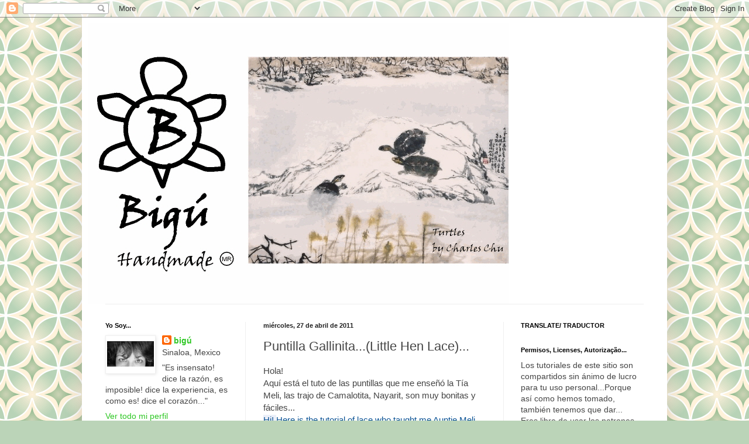

--- FILE ---
content_type: text/html; charset=UTF-8
request_url: https://biguhandmade2.blogspot.com/2011/04/puntilla-gallinitalittle-hen-lace.html
body_size: 32861
content:
<!DOCTYPE html>
<html class='v2' dir='ltr' xmlns='http://www.w3.org/1999/xhtml' xmlns:b='http://www.google.com/2005/gml/b' xmlns:data='http://www.google.com/2005/gml/data' xmlns:expr='http://www.google.com/2005/gml/expr'>
<head>
<link href='https://www.blogger.com/static/v1/widgets/335934321-css_bundle_v2.css' rel='stylesheet' type='text/css'/>
<meta content='IE=EmulateIE7' http-equiv='X-UA-Compatible'/>
<meta content='width=1100' name='viewport'/>
<meta content='text/html; charset=UTF-8' http-equiv='Content-Type'/>
<meta content='blogger' name='generator'/>
<link href='https://biguhandmade2.blogspot.com/favicon.ico' rel='icon' type='image/x-icon'/>
<link href='http://biguhandmade2.blogspot.com/2011/04/puntilla-gallinitalittle-hen-lace.html' rel='canonical'/>
<link rel="alternate" type="application/atom+xml" title="Bigú Handmade - Atom" href="https://biguhandmade2.blogspot.com/feeds/posts/default" />
<link rel="alternate" type="application/rss+xml" title="Bigú Handmade - RSS" href="https://biguhandmade2.blogspot.com/feeds/posts/default?alt=rss" />
<link rel="service.post" type="application/atom+xml" title="Bigú Handmade - Atom" href="https://www.blogger.com/feeds/1815552297156502060/posts/default" />

<link rel="alternate" type="application/atom+xml" title="Bigú Handmade - Atom" href="https://biguhandmade2.blogspot.com/feeds/803155626438804521/comments/default" />
<!--Can't find substitution for tag [blog.ieCssRetrofitLinks]-->
<link href='https://blogger.googleusercontent.com/img/b/R29vZ2xl/AVvXsEhFB6evtwJ3bakbjQY7ihfoXWpzBvlT_NG76EO9yFI0xc6OgHWqXE8foEQo2hLgYaoIyUnzTEhuorLvcsxYj-vd9si1WKlGIccnj2e3s8X4sBmxaFOP-UI0oVX8PB2PIWIMIZz2TzkKmlg/s400/puntgallinitagraf00.jpg' rel='image_src'/>
<meta content='http://biguhandmade2.blogspot.com/2011/04/puntilla-gallinitalittle-hen-lace.html' property='og:url'/>
<meta content='Puntilla Gallinita...(Little Hen Lace)...' property='og:title'/>
<meta content='tutoriales de tejido, crochet y dos agujas,
knit tutorials and crochet' property='og:description'/>
<meta content='https://blogger.googleusercontent.com/img/b/R29vZ2xl/AVvXsEhFB6evtwJ3bakbjQY7ihfoXWpzBvlT_NG76EO9yFI0xc6OgHWqXE8foEQo2hLgYaoIyUnzTEhuorLvcsxYj-vd9si1WKlGIccnj2e3s8X4sBmxaFOP-UI0oVX8PB2PIWIMIZz2TzkKmlg/w1200-h630-p-k-no-nu/puntgallinitagraf00.jpg' property='og:image'/>
<title>Bigú Handmade: Puntilla Gallinita...(Little Hen Lace)...</title>
<style id='page-skin-1' type='text/css'><!--
/*
-----------------------------------------------
Blogger Template Style
Name:     Simple
Designer: Blogger
URL:      www.blogger.com
----------------------------------------------- */
/* Content
----------------------------------------------- */
body {
font: normal normal 14px Arial, Tahoma, Helvetica, FreeSans, sans-serif;
color: #454545;
background: #BBD4B8 url(//themes.googleusercontent.com/image?id=1f8YtZRyJTjLyWgXjl9fSg6zFPBBxE4L4nevuUO7OzAMyWlXqRBEEZW3cCHBfI-2WsTbq) repeat scroll top center /* Credit: dino4 (http://www.istockphoto.com/googleimages.php?id=5744556&platform=blogger) */;
padding: 0 40px 40px 40px;
}
html body .region-inner {
min-width: 0;
max-width: 100%;
width: auto;
}
h2 {
font-size: 22px;
}
a:link {
text-decoration:none;
color: #2ec724;
}
a:visited {
text-decoration:none;
color: #8d8d8d;
}
a:hover {
text-decoration:underline;
color: #3bff3f;
}
.body-fauxcolumn-outer .fauxcolumn-inner {
background: transparent none repeat scroll top left;
_background-image: none;
}
.body-fauxcolumn-outer .cap-top {
position: absolute;
z-index: 1;
height: 400px;
width: 100%;
}
.body-fauxcolumn-outer .cap-top .cap-left {
width: 100%;
background: transparent none repeat-x scroll top left;
_background-image: none;
}
.content-outer {
-moz-box-shadow: 0 0 40px rgba(0, 0, 0, .15);
-webkit-box-shadow: 0 0 5px rgba(0, 0, 0, .15);
-goog-ms-box-shadow: 0 0 10px #333333;
box-shadow: 0 0 40px rgba(0, 0, 0, .15);
margin-bottom: 1px;
}
.content-inner {
padding: 10px 10px;
}
.content-inner {
background-color: #ffffff;
}
/* Header
----------------------------------------------- */
.header-outer {
background: transparent none repeat-x scroll 0 -400px;
_background-image: none;
}
.Header h1 {
font: normal normal 60px Arial, Tahoma, Helvetica, FreeSans, sans-serif;
color: #4ac535;
text-shadow: -1px -1px 1px rgba(0, 0, 0, .2);
}
.Header h1 a {
color: #4ac535;
}
.Header .description {
font-size: 140%;
color: #7d7d7d;
}
.header-inner .Header .titlewrapper {
padding: 22px 30px;
}
.header-inner .Header .descriptionwrapper {
padding: 0 30px;
}
/* Tabs
----------------------------------------------- */
.tabs-inner .section:first-child {
border-top: 1px solid #eeeeee;
}
.tabs-inner .section:first-child ul {
margin-top: -1px;
border-top: 1px solid #eeeeee;
border-left: 0 solid #eeeeee;
border-right: 0 solid #eeeeee;
}
.tabs-inner .widget ul {
background: #f6f6f6 url(//www.blogblog.com/1kt/simple/gradients_light.png) repeat-x scroll 0 -800px;
_background-image: none;
border-bottom: 1px solid #eeeeee;
margin-top: 0;
margin-left: -30px;
margin-right: -30px;
}
.tabs-inner .widget li a {
display: inline-block;
padding: .6em 1em;
font: italic normal 16px 'Trebuchet MS', Trebuchet, sans-serif;;
color: #9d9d9d;
border-left: 1px solid #ffffff;
border-right: 1px solid #eeeeee;
}
.tabs-inner .widget li:first-child a {
border-left: none;
}
.tabs-inner .widget li.selected a, .tabs-inner .widget li a:hover {
color: #000000;
background-color: #efefef;
text-decoration: none;
}
/* Columns
----------------------------------------------- */
.main-outer {
border-top: 0 solid #efefef;
}
.fauxcolumn-left-outer .fauxcolumn-inner {
border-right: 1px solid #efefef;
}
.fauxcolumn-right-outer .fauxcolumn-inner {
border-left: 1px solid #efefef;
}
/* Headings
----------------------------------------------- */
div.widget > h2,
div.widget h2.title {
margin: 0 0 1em 0;
font: normal bold 11px Arial, Tahoma, Helvetica, FreeSans, sans-serif;
color: #000000;
}
/* Widgets
----------------------------------------------- */
.widget .zippy {
color: #9d9d9d;
text-shadow: 2px 2px 1px rgba(0, 0, 0, .1);
}
.widget .popular-posts ul {
list-style: none;
}
/* Posts
----------------------------------------------- */
h2.date-header {
font: normal bold 11px Arial, Tahoma, Helvetica, FreeSans, sans-serif;
}
.date-header span {
background-color: transparent;
color: #222222;
padding: inherit;
letter-spacing: inherit;
margin: inherit;
}
.main-inner {
padding-top: 30px;
padding-bottom: 30px;
}
.main-inner .column-center-inner {
padding: 0 15px;
}
.main-inner .column-center-inner .section {
margin: 0 15px;
}
.post {
margin: 0 0 25px 0;
}
h3.post-title, .comments h4 {
font: normal normal 22px Arial, Tahoma, Helvetica, FreeSans, sans-serif;
margin: .75em 0 0;
}
.post-body {
font-size: 110%;
line-height: 1.4;
position: relative;
}
.post-body img, .post-body .tr-caption-container, .Profile img, .Image img,
.BlogList .item-thumbnail img {
padding: 2px;
background: #ffffff;
border: 1px solid #efefef;
-moz-box-shadow: 1px 1px 5px rgba(0, 0, 0, .1);
-webkit-box-shadow: 1px 1px 5px rgba(0, 0, 0, .1);
box-shadow: 1px 1px 5px rgba(0, 0, 0, .1);
}
.post-body img, .post-body .tr-caption-container {
padding: 5px;
}
.post-body .tr-caption-container {
color: #222222;
}
.post-body .tr-caption-container img {
padding: 0;
background: transparent;
border: none;
-moz-box-shadow: 0 0 0 rgba(0, 0, 0, .1);
-webkit-box-shadow: 0 0 0 rgba(0, 0, 0, .1);
box-shadow: 0 0 0 rgba(0, 0, 0, .1);
}
.post-header {
margin: 0 0 1.5em;
line-height: 1.6;
font-size: 90%;
}
.post-footer {
margin: 20px -2px 0;
padding: 5px 10px;
color: #6e6e6e;
background-color: #fafafa;
border-bottom: 1px solid #efefef;
line-height: 1.6;
font-size: 90%;
}
#comments .comment-author {
padding-top: 1.5em;
border-top: 1px solid #efefef;
background-position: 0 1.5em;
}
#comments .comment-author:first-child {
padding-top: 0;
border-top: none;
}
.avatar-image-container {
margin: .2em 0 0;
}
#comments .avatar-image-container img {
border: 1px solid #efefef;
}
/* Comments
----------------------------------------------- */
.comments .comments-content .icon.blog-author {
background-repeat: no-repeat;
background-image: url([data-uri]);
}
.comments .comments-content .loadmore a {
border-top: 1px solid #9d9d9d;
border-bottom: 1px solid #9d9d9d;
}
.comments .comment-thread.inline-thread {
background-color: #fafafa;
}
.comments .continue {
border-top: 2px solid #9d9d9d;
}
/* Accents
---------------------------------------------- */
.section-columns td.columns-cell {
border-left: 1px solid #efefef;
}
.blog-pager {
background: transparent none no-repeat scroll top center;
}
.blog-pager-older-link, .home-link,
.blog-pager-newer-link {
background-color: #ffffff;
padding: 5px;
}
.footer-outer {
border-top: 0 dashed #bbbbbb;
}
/* Mobile
----------------------------------------------- */
body.mobile  {
background-size: auto;
}
.mobile .body-fauxcolumn-outer {
background: transparent none repeat scroll top left;
}
.mobile .body-fauxcolumn-outer .cap-top {
background-size: 100% auto;
}
.mobile .content-outer {
-webkit-box-shadow: 0 0 3px rgba(0, 0, 0, .15);
box-shadow: 0 0 3px rgba(0, 0, 0, .15);
}
.mobile .tabs-inner .widget ul {
margin-left: 0;
margin-right: 0;
}
.mobile .post {
margin: 0;
}
.mobile .main-inner .column-center-inner .section {
margin: 0;
}
.mobile .date-header span {
padding: 0.1em 10px;
margin: 0 -10px;
}
.mobile h3.post-title {
margin: 0;
}
.mobile .blog-pager {
background: transparent none no-repeat scroll top center;
}
.mobile .footer-outer {
border-top: none;
}
.mobile .main-inner, .mobile .footer-inner {
background-color: #ffffff;
}
.mobile-index-contents {
color: #454545;
}
.mobile-link-button {
background-color: #2ec724;
}
.mobile-link-button a:link, .mobile-link-button a:visited {
color: #ffffff;
}
.mobile .tabs-inner .section:first-child {
border-top: none;
}
.mobile .tabs-inner .PageList .widget-content {
background-color: #efefef;
color: #000000;
border-top: 1px solid #eeeeee;
border-bottom: 1px solid #eeeeee;
}
.mobile .tabs-inner .PageList .widget-content .pagelist-arrow {
border-left: 1px solid #eeeeee;
}

--></style>
<style id='template-skin-1' type='text/css'><!--
body {
min-width: 1000px;
}
.content-outer, .content-fauxcolumn-outer, .region-inner {
min-width: 1000px;
max-width: 1000px;
_width: 1000px;
}
.main-inner .columns {
padding-left: 270px;
padding-right: 270px;
}
.main-inner .fauxcolumn-center-outer {
left: 270px;
right: 270px;
/* IE6 does not respect left and right together */
_width: expression(this.parentNode.offsetWidth -
parseInt("270px") -
parseInt("270px") + 'px');
}
.main-inner .fauxcolumn-left-outer {
width: 270px;
}
.main-inner .fauxcolumn-right-outer {
width: 270px;
}
.main-inner .column-left-outer {
width: 270px;
right: 100%;
margin-left: -270px;
}
.main-inner .column-right-outer {
width: 270px;
margin-right: -270px;
}
#layout {
min-width: 0;
}
#layout .content-outer {
min-width: 0;
width: 800px;
}
#layout .region-inner {
min-width: 0;
width: auto;
}
--></style>
<link href='https://www.blogger.com/dyn-css/authorization.css?targetBlogID=1815552297156502060&amp;zx=4e0cd469-0668-4a09-b74f-e8f43f03cd36' media='none' onload='if(media!=&#39;all&#39;)media=&#39;all&#39;' rel='stylesheet'/><noscript><link href='https://www.blogger.com/dyn-css/authorization.css?targetBlogID=1815552297156502060&amp;zx=4e0cd469-0668-4a09-b74f-e8f43f03cd36' rel='stylesheet'/></noscript>
<meta name='google-adsense-platform-account' content='ca-host-pub-1556223355139109'/>
<meta name='google-adsense-platform-domain' content='blogspot.com'/>

</head>
<body class='loading variant-pale'>
<div class='navbar section' id='navbar'><div class='widget Navbar' data-version='1' id='Navbar1'><script type="text/javascript">
    function setAttributeOnload(object, attribute, val) {
      if(window.addEventListener) {
        window.addEventListener('load',
          function(){ object[attribute] = val; }, false);
      } else {
        window.attachEvent('onload', function(){ object[attribute] = val; });
      }
    }
  </script>
<div id="navbar-iframe-container"></div>
<script type="text/javascript" src="https://apis.google.com/js/platform.js"></script>
<script type="text/javascript">
      gapi.load("gapi.iframes:gapi.iframes.style.bubble", function() {
        if (gapi.iframes && gapi.iframes.getContext) {
          gapi.iframes.getContext().openChild({
              url: 'https://www.blogger.com/navbar/1815552297156502060?po\x3d803155626438804521\x26origin\x3dhttps://biguhandmade2.blogspot.com',
              where: document.getElementById("navbar-iframe-container"),
              id: "navbar-iframe"
          });
        }
      });
    </script><script type="text/javascript">
(function() {
var script = document.createElement('script');
script.type = 'text/javascript';
script.src = '//pagead2.googlesyndication.com/pagead/js/google_top_exp.js';
var head = document.getElementsByTagName('head')[0];
if (head) {
head.appendChild(script);
}})();
</script>
</div></div>
<div class='body-fauxcolumns'>
<div class='fauxcolumn-outer body-fauxcolumn-outer'>
<div class='cap-top'>
<div class='cap-left'></div>
<div class='cap-right'></div>
</div>
<div class='fauxborder-left'>
<div class='fauxborder-right'></div>
<div class='fauxcolumn-inner'>
</div>
</div>
<div class='cap-bottom'>
<div class='cap-left'></div>
<div class='cap-right'></div>
</div>
</div>
</div>
<div class='content'>
<div class='content-fauxcolumns'>
<div class='fauxcolumn-outer content-fauxcolumn-outer'>
<div class='cap-top'>
<div class='cap-left'></div>
<div class='cap-right'></div>
</div>
<div class='fauxborder-left'>
<div class='fauxborder-right'></div>
<div class='fauxcolumn-inner'>
</div>
</div>
<div class='cap-bottom'>
<div class='cap-left'></div>
<div class='cap-right'></div>
</div>
</div>
</div>
<div class='content-outer'>
<div class='content-cap-top cap-top'>
<div class='cap-left'></div>
<div class='cap-right'></div>
</div>
<div class='fauxborder-left content-fauxborder-left'>
<div class='fauxborder-right content-fauxborder-right'></div>
<div class='content-inner'>
<header>
<div class='header-outer'>
<div class='header-cap-top cap-top'>
<div class='cap-left'></div>
<div class='cap-right'></div>
</div>
<div class='fauxborder-left header-fauxborder-left'>
<div class='fauxborder-right header-fauxborder-right'></div>
<div class='region-inner header-inner'>
<div class='header section' id='header'><div class='widget Header' data-version='1' id='Header1'>
<div id='header-inner'>
<a href='https://biguhandmade2.blogspot.com/' style='display: block'>
<img alt='Bigú Handmade' height='480px; ' id='Header1_headerimg' src='https://blogger.googleusercontent.com/img/b/R29vZ2xl/AVvXsEi9JgsB2jhE0dPCkQ8uxDSkQDraGgtY98GbLskzl2_47fO2lB054Q3tUB9dv6G5QonVjr0EJZ5nrT_dQygfBZ4KRfdLN2q8iUa7YddOtXnYMksnNC17-uSY3vYGwFKavARrNO6QC8T53gE/' style='display: block' width='720px; '/>
</a>
</div>
</div></div>
</div>
</div>
<div class='header-cap-bottom cap-bottom'>
<div class='cap-left'></div>
<div class='cap-right'></div>
</div>
</div>
</header>
<div class='tabs-outer'>
<div class='tabs-cap-top cap-top'>
<div class='cap-left'></div>
<div class='cap-right'></div>
</div>
<div class='fauxborder-left tabs-fauxborder-left'>
<div class='fauxborder-right tabs-fauxborder-right'></div>
<div class='region-inner tabs-inner'>
<div class='tabs no-items section' id='crosscol'></div>
<div class='tabs no-items section' id='crosscol-overflow'></div>
</div>
</div>
<div class='tabs-cap-bottom cap-bottom'>
<div class='cap-left'></div>
<div class='cap-right'></div>
</div>
</div>
<div class='main-outer'>
<div class='main-cap-top cap-top'>
<div class='cap-left'></div>
<div class='cap-right'></div>
</div>
<div class='fauxborder-left main-fauxborder-left'>
<div class='fauxborder-right main-fauxborder-right'></div>
<div class='region-inner main-inner'>
<div class='columns fauxcolumns'>
<div class='fauxcolumn-outer fauxcolumn-center-outer'>
<div class='cap-top'>
<div class='cap-left'></div>
<div class='cap-right'></div>
</div>
<div class='fauxborder-left'>
<div class='fauxborder-right'></div>
<div class='fauxcolumn-inner'>
</div>
</div>
<div class='cap-bottom'>
<div class='cap-left'></div>
<div class='cap-right'></div>
</div>
</div>
<div class='fauxcolumn-outer fauxcolumn-left-outer'>
<div class='cap-top'>
<div class='cap-left'></div>
<div class='cap-right'></div>
</div>
<div class='fauxborder-left'>
<div class='fauxborder-right'></div>
<div class='fauxcolumn-inner'>
</div>
</div>
<div class='cap-bottom'>
<div class='cap-left'></div>
<div class='cap-right'></div>
</div>
</div>
<div class='fauxcolumn-outer fauxcolumn-right-outer'>
<div class='cap-top'>
<div class='cap-left'></div>
<div class='cap-right'></div>
</div>
<div class='fauxborder-left'>
<div class='fauxborder-right'></div>
<div class='fauxcolumn-inner'>
</div>
</div>
<div class='cap-bottom'>
<div class='cap-left'></div>
<div class='cap-right'></div>
</div>
</div>
<!-- corrects IE6 width calculation -->
<div class='columns-inner'>
<div class='column-center-outer'>
<div class='column-center-inner'>
<div class='main section' id='main'><div class='widget Blog' data-version='1' id='Blog1'>
<div class='blog-posts hfeed'>

          <div class="date-outer">
        
<h2 class='date-header'><span>miércoles, 27 de abril de 2011</span></h2>

          <div class="date-posts">
        
<div class='post-outer'>
<div class='post hentry'>
<a name='803155626438804521'></a>
<h3 class='post-title entry-title'>
Puntilla Gallinita...(Little Hen Lace)...
</h3>
<div class='post-header'>
<div class='post-header-line-1'></div>
</div>
<div class='post-body entry-content' id='post-body-803155626438804521'>
Hola!<br />
Aquí está el tuto de las puntillas que me enseñó la Tía Meli, las trajo de Camalotita, Nayarit, son muy bonitas y fáciles...<br />
<span style="color: #0b5394;"><span style="background-color: white;"><span style="background-color: #ebeff9;" title="Hola!">Hi! </span><span style="background-color: white;" title="Aquí está el tuto de las">Here is the&nbsp;tutorial of&nbsp;lace </span></span></span><span style="background-color: white;" title="que me enseñó la Tía Meli, las trajo de Camalotita, Nayarit, son muy bonitas y fáciles..."><span style="background-color: white; color: #0b5394;">who taught me Auntie Meli, brought them Camalotita, Nayarit, are very nice and easy ... </span></span><br />
<div class="separator" style="clear: both; text-align: center;"><a href="https://blogger.googleusercontent.com/img/b/R29vZ2xl/AVvXsEhFB6evtwJ3bakbjQY7ihfoXWpzBvlT_NG76EO9yFI0xc6OgHWqXE8foEQo2hLgYaoIyUnzTEhuorLvcsxYj-vd9si1WKlGIccnj2e3s8X4sBmxaFOP-UI0oVX8PB2PIWIMIZz2TzkKmlg/s1600/puntgallinitagraf00.jpg" imageanchor="1" style="margin-left: 1em; margin-right: 1em;"><img border="0" height="282" i8="true" src="https://blogger.googleusercontent.com/img/b/R29vZ2xl/AVvXsEhFB6evtwJ3bakbjQY7ihfoXWpzBvlT_NG76EO9yFI0xc6OgHWqXE8foEQo2hLgYaoIyUnzTEhuorLvcsxYj-vd9si1WKlGIccnj2e3s8X4sBmxaFOP-UI0oVX8PB2PIWIMIZz2TzkKmlg/s400/puntgallinitagraf00.jpg" width="400" /></a></div>Instrucciones:<br />
<span style="color: #0b5394;">Instructions:</span><br />
<div style="border-bottom: medium none; border-left: medium none; border-right: medium none; border-top: medium none; clear: both; text-align: justify;">Primero se teje la base de la tela como se explica <a href="http://biguhandmade2.blogspot.com/2011/03/puntilla-de-servilleta-paso-1.html">aquí</a>, puede ser en verde para&nbsp;que se vea mejor...</div><div style="border-bottom: medium none; border-left: medium none; border-right: medium none; border-top: medium none; clear: both; text-align: justify;">vuelta 1: Tejer 10 puntos altos.</div><div style="border-bottom: medium none; border-left: medium none; border-right: medium none; border-top: medium none; clear: both; text-align: justify;">vuelta 2:&nbsp; Se da vuelta al tejido y hacer&nbsp;10 puntos altos.</div><div style="border-bottom: medium none; border-left: medium none; border-right: medium none; border-top: medium none; clear: both; text-align: justify;"><span style="background-color: #ebeff9;" title="Primero se teje la base de la tela como se explica aquí, puede ser en verde para que se vea mejor..."><span style="background-color: white; color: #0b5394;">First, fabric base is woven&nbsp; as described <a href="http://biguhandmade2.blogspot.com/2011/03/puntilla-de-servilleta-paso-1.html">here</a>, may be green to make it look better ... </span></span><span style="background-color: white;" title="vuelta 1: Tejer 10 puntos altos."><span style="background-color: white; color: #0b5394;">row 1.-&nbsp;10 double crochet stitches.</span></span></div><div class="separator" style="border-bottom: medium none; border-left: medium none; border-right: medium none; border-top: medium none; clear: both; text-align: justify;"><span style="background-color: white;" title="vuelta 1: Tejer 10 puntos altos."></span><span style="background-color: white;" title="vuelta 2: Tejer 10 puntos altos."><span style="background-color: white; color: #0b5394;">row 2.-&nbsp;(be turning) 10&nbsp;double crochet stitches.</span><br />
&nbsp;&nbsp;&nbsp;&nbsp;&nbsp;&nbsp;&nbsp;&nbsp;&nbsp;&nbsp;&nbsp;&nbsp;&nbsp;&nbsp;&nbsp;&nbsp;&nbsp;&nbsp;&nbsp;&nbsp;&nbsp;&nbsp;&nbsp;&nbsp;&nbsp;&nbsp;&nbsp;&nbsp;&nbsp;&nbsp;&nbsp;&nbsp;&nbsp;&nbsp;&nbsp;&nbsp;&nbsp;&nbsp;&nbsp;&nbsp;&nbsp; </span><a href="https://blogger.googleusercontent.com/img/b/R29vZ2xl/AVvXsEiMgY8IST0DewTR1y-Qu7MMNrDbtQIQzWBvrlU9FfZ6gQjXXFcUaOVwgQ7JTZC0UNqz7x2-yJhmx61GR9wFUPbA-fNrDa_4J7Fss0DVfuRqRtmHgHLh3KFWiAvw1ruDAIWv7X06j4EPbtE/s1600/puntgallinita01.jpg" imageanchor="1" style="margin-left: 1em; margin-right: 1em;"><img border="0" height="400" i8="true" src="https://blogger.googleusercontent.com/img/b/R29vZ2xl/AVvXsEiMgY8IST0DewTR1y-Qu7MMNrDbtQIQzWBvrlU9FfZ6gQjXXFcUaOVwgQ7JTZC0UNqz7x2-yJhmx61GR9wFUPbA-fNrDa_4J7Fss0DVfuRqRtmHgHLh3KFWiAvw1ruDAIWv7X06j4EPbtE/s400/puntgallinita01.jpg" width="282" /></a></div><div class="separator" style="border-bottom: medium none; border-left: medium none; border-right: medium none; border-top: medium none; clear: both; text-align: justify;">vuelta 3: Tejer 4 puntos altos.</div>vuelta 4: Tejer 4 puntos altos.<br />
<span style="color: #0b5394;">row 3.- 4 dc.</span><br />
<span style="color: #0b5394;">row 4:- 4 dc.</span><br />
<div class="separator" style="clear: both; text-align: center;"><a href="https://blogger.googleusercontent.com/img/b/R29vZ2xl/AVvXsEjcYuXla-JWiJb-5FGy4JVkaShG9Cxt92HOH4ZZrCk-uSscf6lKnlBtcL1r6ggAYT1Fo_h3Z04UJHFC0vPSHsl8uExYRzLZPUKjTM9BrBREZ9-h1jiLm7IpdNLYwpva5-Lw5Hm2SkDtSoI/s1600/puntgallinita02.jpg" imageanchor="1" style="margin-left: 1em; margin-right: 1em;"><img border="0" height="400" i8="true" src="https://blogger.googleusercontent.com/img/b/R29vZ2xl/AVvXsEjcYuXla-JWiJb-5FGy4JVkaShG9Cxt92HOH4ZZrCk-uSscf6lKnlBtcL1r6ggAYT1Fo_h3Z04UJHFC0vPSHsl8uExYRzLZPUKjTM9BrBREZ9-h1jiLm7IpdNLYwpva5-Lw5Hm2SkDtSoI/s400/puntgallinita02.jpg" width="282" /></a></div><div class="separator" style="clear: both; text-align: justify;">Nos deslizamos hasta el penúltimo punto alto con puntos bajos, ahí subimos con 3 cadenas y en el último punto alto tejemos 5 puntos altos con un picot de 3 cadenas entre ellos...</div><div class="separator" style="clear: both; text-align: justify;">Tejemos 3 cadenas y dejamos una separación de 3 espacios para comenzar otro nuevo motivo...</div><div class="separator" style="clear: both; text-align: justify;"><span style="background-color: #ebeff9;" title="Nos deslizamos"><span style="background-color: white; color: #0b5394;">We slip </span></span><span style="background-color: white;" title="hasta el penúltimo punto alto con puntos bajos, ahí subimos con 3 cadenas y en el último punto alto tejemos 5 puntos altos con un picot de 3 cadenas"><span style="background-color: white; color: #0b5394;">until penultimate double crochet stitch&nbsp;with single crochet, there came up with 3&nbsp;chains and the last&nbsp;dc weave 5 dc with a 3 chains picot&nbsp;</span></span><span style="background-color: white;" title="entre ellos..."><span style="background-color: white; color: #0b5394;">among them ...&nbsp;</span></span><span title="penúltimo"><span style="background-color: white; color: #0b5394;"> </span></span><span style="background-color: white;" title="Tejemos 3 cadenas y dejamos una separación de 3 espacios para comenzar otro nuevo motivo..."><span style="background-color: white; color: #0b5394;">Work 3 chain and leave a gap of&nbsp; 3 spaces to start a new&nbsp;motif...</span></span></div><span style="color: #0b5394;"></span><br />
<div class="separator" style="clear: both; text-align: center;"><a href="https://blogger.googleusercontent.com/img/b/R29vZ2xl/AVvXsEirytP5d8GuAHsiqHYFQsfmLc5v6vxZgvAOXHlSohKTrdDEvArrKfIpM4xx44u6rXLy00EkVjv064qoKYIsk6C_kDiI99wuvhnRFHm2vrCQflSXGSDXSgFlPSZ0KpLkWh11CUVO7AKElzs/s1600/puntgallinita03.jpg" imageanchor="1" style="margin-left: 1em; margin-right: 1em;"><img border="0" height="400" i8="true" src="https://blogger.googleusercontent.com/img/b/R29vZ2xl/AVvXsEirytP5d8GuAHsiqHYFQsfmLc5v6vxZgvAOXHlSohKTrdDEvArrKfIpM4xx44u6rXLy00EkVjv064qoKYIsk6C_kDiI99wuvhnRFHm2vrCQflSXGSDXSgFlPSZ0KpLkWh11CUVO7AKElzs/s400/puntgallinita03.jpg" width="282" /></a></div><div class="separator" style="clear: both; text-align: justify;">Aquí una explicación más gráfica...</div><div class="separator" style="clear: both; text-align: justify;"><span style="color: #0b5394;">Here a graphic explanation...</span></div><span style="background-color: white;" title="Tejemos 3 cadenas y dejamos una separación de 3 espacios para comenzar otro nuevo motivo..."><span style="color: #0b5394;"></span></span><br />
<div class="separator" style="clear: both; text-align: center;"><a href="https://blogger.googleusercontent.com/img/b/R29vZ2xl/AVvXsEjcO86lDxj1GhzrgQX3yXvaLGIyWXQpdLo2RE4hdcMCnipbbeRt3axVmVDyK9AQ4lSlZ0UAkIB-PpJbD0xd-rmJplTyWhcxgvLO8v2Xiaj_wwG8TgCqOGxUDYZ7_u-w_2QqfITYlQj8sQU/s1600/puntgallinita04.jpg" imageanchor="1" style="margin-left: 1em; margin-right: 1em;"><img border="0" height="282" i8="true" src="https://blogger.googleusercontent.com/img/b/R29vZ2xl/AVvXsEjcO86lDxj1GhzrgQX3yXvaLGIyWXQpdLo2RE4hdcMCnipbbeRt3axVmVDyK9AQ4lSlZ0UAkIB-PpJbD0xd-rmJplTyWhcxgvLO8v2Xiaj_wwG8TgCqOGxUDYZ7_u-w_2QqfITYlQj8sQU/s400/puntgallinita04.jpg" width="400" /></a></div><div class="separator" style="clear: both; text-align: justify;">Para hacer el pico se tejen en amarillo: 1 medio punto alto- 2 puntos altos- 1 medio punto alto...</div><div class="separator" style="clear: both; text-align: justify;">Para la cresta, en rojo se tejen: 1 punto bajo-3 medios puntos altos-1 pb-3 mpa-1 pb.</div><div class="separator" style="clear: both; text-align: justify;"><span style="color: #0b5394;">To&nbsp;make the peak are woven in yellow: &nbsp;1 half double crochet- 2 double crochet- 1 half double crochet.</span></div><div class="separator" style="clear: both; text-align: justify;"><span style="color: #0b5394;">For the crest, in red work: 1 single crochet- 3 hdc- 1 sc- 3 hdc- 1 sc.</span></div><span style="color: #0b5394;"></span><br />
<div class="separator" style="clear: both; text-align: center;"><a href="https://blogger.googleusercontent.com/img/b/R29vZ2xl/AVvXsEjdR0-1Z5qTjjjIJj9UVTihhCciI8n1yWeSO7Bwko2nZKQ5OrVeAeaqjeptm2ff2TYFnLPlQjAfewn9gmL1MQl3uzdph671JVtCeUlbJPFe_pbUxW-QGFmdmmh8oyc2BlLw1nt3nmzokMw/s1600/puntgallinita05.jpg" imageanchor="1" style="margin-left: 1em; margin-right: 1em;"><img border="0" height="400" i8="true" src="https://blogger.googleusercontent.com/img/b/R29vZ2xl/AVvXsEjdR0-1Z5qTjjjIJj9UVTihhCciI8n1yWeSO7Bwko2nZKQ5OrVeAeaqjeptm2ff2TYFnLPlQjAfewn9gmL1MQl3uzdph671JVtCeUlbJPFe_pbUxW-QGFmdmmh8oyc2BlLw1nt3nmzokMw/s400/puntgallinita05.jpg" width="282" /></a></div><div class="separator" style="clear: both; text-align: justify;">Por último bordamos los ojitos envolviendo 2 puntos altos con color negro...</div><div class="separator" style="clear: both; text-align: justify;"><span style="background-color: white; color: #0b5394;">Finally embroider the little eyes involving 2 double crochet stitches with black ...</span></div><span style="color: #0b5394;"></span><br />
<div class="separator" style="clear: both; text-align: center;"><a href="https://blogger.googleusercontent.com/img/b/R29vZ2xl/AVvXsEiOsK5DFKduo9EhNO1q0mrNrqPMVhZ8E6kQBqzYE7WMkwxBj7XpdGgULVECfy-vAmkjhVfCKr6_InesitAzK3bAb8F3zcnHbxC3WcsLSj0RZzSHhyQgJWrnjCo6VGfXRDlMcbtNMGrJ7lo/s1600/puntgallinita06.jpg" imageanchor="1" style="margin-left: 1em; margin-right: 1em;"><img border="0" height="400" i8="true" src="https://blogger.googleusercontent.com/img/b/R29vZ2xl/AVvXsEiOsK5DFKduo9EhNO1q0mrNrqPMVhZ8E6kQBqzYE7WMkwxBj7XpdGgULVECfy-vAmkjhVfCKr6_InesitAzK3bAb8F3zcnHbxC3WcsLSj0RZzSHhyQgJWrnjCo6VGfXRDlMcbtNMGrJ7lo/s400/puntgallinita06.jpg" width="282" /></a></div>Aquí el gráfico orientativo...<br />
<span style="color: #0b5394;">Here the graphic...</span><br />
<div class="separator" style="clear: both; text-align: justify;"><br />
</div><div class="separator" style="clear: both; text-align: center;"><a href="https://blogger.googleusercontent.com/img/b/R29vZ2xl/AVvXsEjc1RhyAt9WFimIAkAvpX_r6DjScYLppQGp-8e85INYBTwScUm-T5l6nBhTt7tZMpC2UjQdNb2J7-0F0KnfCQ0KcrweqKFWbNLY9LYdWVPupdCbtATtVUBu8FgdAsrn56dGtmjG83FaxfU/s1600/puntgallinitagraf01.jpg" imageanchor="1" style="margin-left: 1em; margin-right: 1em;"><img border="0" height="226" i8="true" src="https://blogger.googleusercontent.com/img/b/R29vZ2xl/AVvXsEjc1RhyAt9WFimIAkAvpX_r6DjScYLppQGp-8e85INYBTwScUm-T5l6nBhTt7tZMpC2UjQdNb2J7-0F0KnfCQ0KcrweqKFWbNLY9LYdWVPupdCbtATtVUBu8FgdAsrn56dGtmjG83FaxfU/s320/puntgallinitagraf01.jpg" width="320" /></a></div>A poco no quedan bonitas las gallinitas?<br />
Espero que se animen a hacerlas y veamos que tal les salen...<span class="long_text" id="result_box"><span style="background-color: #ebeff9;" title="A poco"><span style="background-color: white; color: #0b5394;">&nbsp;</span></span><span title="no quedan bonitas las gallinitas?"><span style="background-color: white; color: #0b5394;">The litlle hens are not beautiful? </span></span><span style="background-color: white;" title="Espero que se"><span style="background-color: white; color: #0b5394;">I hope that </span></span><span style="background-color: white;" title="animen a hacerlas y veamos que tal les salen"><span style="background-color: white; color: #0b5394;">encourage them and see that this will leave</span></span></span><span style="background-color: white; color: #0b5394;">...</span><br />
<br />
<span style="color: black;">Sean muy felices y hasta pronto!</span><br />
<span style="color: #0b5394;">Be very happy and seeyou soon!</span>
<div style='clear: both;'></div>
</div>
<div class='post-footer'>
<div class='post-footer-line post-footer-line-1'><span class='post-author vcard'>
Publicado por
<span class='fn'>bigú</span>
</span>
<span class='post-timestamp'>
en
<a class='timestamp-link' href='https://biguhandmade2.blogspot.com/2011/04/puntilla-gallinitalittle-hen-lace.html' rel='bookmark' title='permanent link'><abbr class='published' title='2011-04-27T08:17:00-07:00'>8:17</abbr></a>
</span>
<span class='post-comment-link'>
</span>
<span class='post-icons'>
<span class='item-control blog-admin pid-1819961863'>
<a href='https://www.blogger.com/post-edit.g?blogID=1815552297156502060&postID=803155626438804521&from=pencil' title='Editar entrada'>
<img alt='' class='icon-action' height='18' src='https://resources.blogblog.com/img/icon18_edit_allbkg.gif' width='18'/>
</a>
</span>
</span>
</div>
<div class='post-footer-line post-footer-line-2'><span class='post-labels'>
Etiquetas:
<a href='https://biguhandmade2.blogspot.com/search/label/puntillas' rel='tag'>puntillas</a>,
<a href='https://biguhandmade2.blogspot.com/search/label/tutorial' rel='tag'>tutorial</a>
</span>
</div>
<div class='post-footer-line post-footer-line-3'></div>
</div>
</div>
<div class='comments' id='comments'>
<a name='comments'></a>
<h4>51 comentarios:</h4>
<div class='comments-content'>
<script async='async' src='' type='text/javascript'></script>
<script type='text/javascript'>
    (function() {
      var items = null;
      var msgs = null;
      var config = {};

// <![CDATA[
      var cursor = null;
      if (items && items.length > 0) {
        cursor = parseInt(items[items.length - 1].timestamp) + 1;
      }

      var bodyFromEntry = function(entry) {
        var text = (entry &&
                    ((entry.content && entry.content.$t) ||
                     (entry.summary && entry.summary.$t))) ||
            '';
        if (entry && entry.gd$extendedProperty) {
          for (var k in entry.gd$extendedProperty) {
            if (entry.gd$extendedProperty[k].name == 'blogger.contentRemoved') {
              return '<span class="deleted-comment">' + text + '</span>';
            }
          }
        }
        return text;
      }

      var parse = function(data) {
        cursor = null;
        var comments = [];
        if (data && data.feed && data.feed.entry) {
          for (var i = 0, entry; entry = data.feed.entry[i]; i++) {
            var comment = {};
            // comment ID, parsed out of the original id format
            var id = /blog-(\d+).post-(\d+)/.exec(entry.id.$t);
            comment.id = id ? id[2] : null;
            comment.body = bodyFromEntry(entry);
            comment.timestamp = Date.parse(entry.published.$t) + '';
            if (entry.author && entry.author.constructor === Array) {
              var auth = entry.author[0];
              if (auth) {
                comment.author = {
                  name: (auth.name ? auth.name.$t : undefined),
                  profileUrl: (auth.uri ? auth.uri.$t : undefined),
                  avatarUrl: (auth.gd$image ? auth.gd$image.src : undefined)
                };
              }
            }
            if (entry.link) {
              if (entry.link[2]) {
                comment.link = comment.permalink = entry.link[2].href;
              }
              if (entry.link[3]) {
                var pid = /.*comments\/default\/(\d+)\?.*/.exec(entry.link[3].href);
                if (pid && pid[1]) {
                  comment.parentId = pid[1];
                }
              }
            }
            comment.deleteclass = 'item-control blog-admin';
            if (entry.gd$extendedProperty) {
              for (var k in entry.gd$extendedProperty) {
                if (entry.gd$extendedProperty[k].name == 'blogger.itemClass') {
                  comment.deleteclass += ' ' + entry.gd$extendedProperty[k].value;
                } else if (entry.gd$extendedProperty[k].name == 'blogger.displayTime') {
                  comment.displayTime = entry.gd$extendedProperty[k].value;
                }
              }
            }
            comments.push(comment);
          }
        }
        return comments;
      };

      var paginator = function(callback) {
        if (hasMore()) {
          var url = config.feed + '?alt=json&v=2&orderby=published&reverse=false&max-results=50';
          if (cursor) {
            url += '&published-min=' + new Date(cursor).toISOString();
          }
          window.bloggercomments = function(data) {
            var parsed = parse(data);
            cursor = parsed.length < 50 ? null
                : parseInt(parsed[parsed.length - 1].timestamp) + 1
            callback(parsed);
            window.bloggercomments = null;
          }
          url += '&callback=bloggercomments';
          var script = document.createElement('script');
          script.type = 'text/javascript';
          script.src = url;
          document.getElementsByTagName('head')[0].appendChild(script);
        }
      };
      var hasMore = function() {
        return !!cursor;
      };
      var getMeta = function(key, comment) {
        if ('iswriter' == key) {
          var matches = !!comment.author
              && comment.author.name == config.authorName
              && comment.author.profileUrl == config.authorUrl;
          return matches ? 'true' : '';
        } else if ('deletelink' == key) {
          return config.baseUri + '/comment/delete/'
               + config.blogId + '/' + comment.id;
        } else if ('deleteclass' == key) {
          return comment.deleteclass;
        }
        return '';
      };

      var replybox = null;
      var replyUrlParts = null;
      var replyParent = undefined;

      var onReply = function(commentId, domId) {
        if (replybox == null) {
          // lazily cache replybox, and adjust to suit this style:
          replybox = document.getElementById('comment-editor');
          if (replybox != null) {
            replybox.height = '250px';
            replybox.style.display = 'block';
            replyUrlParts = replybox.src.split('#');
          }
        }
        if (replybox && (commentId !== replyParent)) {
          replybox.src = '';
          document.getElementById(domId).insertBefore(replybox, null);
          replybox.src = replyUrlParts[0]
              + (commentId ? '&parentID=' + commentId : '')
              + '#' + replyUrlParts[1];
          replyParent = commentId;
        }
      };

      var hash = (window.location.hash || '#').substring(1);
      var startThread, targetComment;
      if (/^comment-form_/.test(hash)) {
        startThread = hash.substring('comment-form_'.length);
      } else if (/^c[0-9]+$/.test(hash)) {
        targetComment = hash.substring(1);
      }

      // Configure commenting API:
      var configJso = {
        'maxDepth': config.maxThreadDepth
      };
      var provider = {
        'id': config.postId,
        'data': items,
        'loadNext': paginator,
        'hasMore': hasMore,
        'getMeta': getMeta,
        'onReply': onReply,
        'rendered': true,
        'initComment': targetComment,
        'initReplyThread': startThread,
        'config': configJso,
        'messages': msgs
      };

      var render = function() {
        if (window.goog && window.goog.comments) {
          var holder = document.getElementById('comment-holder');
          window.goog.comments.render(holder, provider);
        }
      };

      // render now, or queue to render when library loads:
      if (window.goog && window.goog.comments) {
        render();
      } else {
        window.goog = window.goog || {};
        window.goog.comments = window.goog.comments || {};
        window.goog.comments.loadQueue = window.goog.comments.loadQueue || [];
        window.goog.comments.loadQueue.push(render);
      }
    })();
// ]]>
  </script>
<div id='comment-holder'>
<div class="comment-thread toplevel-thread"><ol id="top-ra"><li class="comment" id="c3395738592093684919"><div class="avatar-image-container"><img src="//blogger.googleusercontent.com/img/b/R29vZ2xl/AVvXsEhs6PakcInK_m85mTB7Cp7nh5w2EEmHxYmbER-HuXZld-LcxXUoG3Q6P3d-yoo8Dc1osfV1XfKrvGZ9IX-ye7hVYbfC4oZGSQ8O4C3xGp70JnjDw4JkZW-Wvt6BIwX-rg/s45-c/IMG_1799.JPG" alt=""/></div><div class="comment-block"><div class="comment-header"><cite class="user"><a href="https://www.blogger.com/profile/07464499361862576608" rel="nofollow">Joe</a></cite><span class="icon user "></span><span class="datetime secondary-text"><a rel="nofollow" href="https://biguhandmade2.blogspot.com/2011/04/puntilla-gallinitalittle-hen-lace.html?showComment=1303918307665#c3395738592093684919">27 de abril de 2011 a las 8:31</a></span></div><p class="comment-content">chulísima, cuando lo intente te enseño lo que me salga, espero que me quede bien......................muaka!</p><span class="comment-actions secondary-text"><a class="comment-reply" target="_self" data-comment-id="3395738592093684919">Responder</a><span class="item-control blog-admin blog-admin pid-928791466"><a target="_self" href="https://www.blogger.com/comment/delete/1815552297156502060/3395738592093684919">Eliminar</a></span></span></div><div class="comment-replies"><div id="c3395738592093684919-rt" class="comment-thread inline-thread hidden"><span class="thread-toggle thread-expanded"><span class="thread-arrow"></span><span class="thread-count"><a target="_self">Respuestas</a></span></span><ol id="c3395738592093684919-ra" class="thread-chrome thread-expanded"><div></div><div id="c3395738592093684919-continue" class="continue"><a class="comment-reply" target="_self" data-comment-id="3395738592093684919">Responder</a></div></ol></div></div><div class="comment-replybox-single" id="c3395738592093684919-ce"></div></li><li class="comment" id="c1186302992306015840"><div class="avatar-image-container"><img src="//www.blogger.com/img/blogger_logo_round_35.png" alt=""/></div><div class="comment-block"><div class="comment-header"><cite class="user"><a href="https://www.blogger.com/profile/11139304636451810536" rel="nofollow">Irene</a></cite><span class="icon user "></span><span class="datetime secondary-text"><a rel="nofollow" href="https://biguhandmade2.blogspot.com/2011/04/puntilla-gallinitalittle-hen-lace.html?showComment=1303919777845#c1186302992306015840">27 de abril de 2011 a las 8:56</a></span></div><p class="comment-content">Very nice!! I&#39;m gonna make this sometime :D<br><br>Gr. Irene</p><span class="comment-actions secondary-text"><a class="comment-reply" target="_self" data-comment-id="1186302992306015840">Responder</a><span class="item-control blog-admin blog-admin pid-1664246572"><a target="_self" href="https://www.blogger.com/comment/delete/1815552297156502060/1186302992306015840">Eliminar</a></span></span></div><div class="comment-replies"><div id="c1186302992306015840-rt" class="comment-thread inline-thread hidden"><span class="thread-toggle thread-expanded"><span class="thread-arrow"></span><span class="thread-count"><a target="_self">Respuestas</a></span></span><ol id="c1186302992306015840-ra" class="thread-chrome thread-expanded"><div></div><div id="c1186302992306015840-continue" class="continue"><a class="comment-reply" target="_self" data-comment-id="1186302992306015840">Responder</a></div></ol></div></div><div class="comment-replybox-single" id="c1186302992306015840-ce"></div></li><li class="comment" id="c6800139259136132465"><div class="avatar-image-container"><img src="//blogger.googleusercontent.com/img/b/R29vZ2xl/AVvXsEh8RAYZnvFLpb48C8xsQiDn7JNoLxy6JBY6i0MUXH-mJ71U7bbRrKC81JGoskZUOWZl9PEoZKPH2TMUqs0MYEp5msgDaLzbUaJOUeUtqr5VET1UE1NoRqzJSmm27RIAFg/s45-c/*" alt=""/></div><div class="comment-block"><div class="comment-header"><cite class="user"><a href="https://www.blogger.com/profile/15518793053401261731" rel="nofollow">Neili</a></cite><span class="icon user "></span><span class="datetime secondary-text"><a rel="nofollow" href="https://biguhandmade2.blogspot.com/2011/04/puntilla-gallinitalittle-hen-lace.html?showComment=1303924620761#c6800139259136132465">27 de abril de 2011 a las 10:17</a></span></div><p class="comment-content">Very nice little hens!</p><span class="comment-actions secondary-text"><a class="comment-reply" target="_self" data-comment-id="6800139259136132465">Responder</a><span class="item-control blog-admin blog-admin pid-1711423510"><a target="_self" href="https://www.blogger.com/comment/delete/1815552297156502060/6800139259136132465">Eliminar</a></span></span></div><div class="comment-replies"><div id="c6800139259136132465-rt" class="comment-thread inline-thread hidden"><span class="thread-toggle thread-expanded"><span class="thread-arrow"></span><span class="thread-count"><a target="_self">Respuestas</a></span></span><ol id="c6800139259136132465-ra" class="thread-chrome thread-expanded"><div></div><div id="c6800139259136132465-continue" class="continue"><a class="comment-reply" target="_self" data-comment-id="6800139259136132465">Responder</a></div></ol></div></div><div class="comment-replybox-single" id="c6800139259136132465-ce"></div></li><li class="comment" id="c1645927490150085897"><div class="avatar-image-container"><img src="//1.bp.blogspot.com/-nag0ocqpqSQ/XGkm-0QabpI/AAAAAAAAHLc/NfrhecyMA3UWnvFzmDFZOim8DfERSBIWwCK4BGAYYCw/s35/-.png" alt=""/></div><div class="comment-block"><div class="comment-header"><cite class="user"><a href="https://www.blogger.com/profile/04860164925836130144" rel="nofollow">Reme</a></cite><span class="icon user "></span><span class="datetime secondary-text"><a rel="nofollow" href="https://biguhandmade2.blogspot.com/2011/04/puntilla-gallinitalittle-hen-lace.html?showComment=1303936216017#c1645927490150085897">27 de abril de 2011 a las 13:30</a></span></div><p class="comment-content">Me parecen fantasticas esre una artista. besos</p><span class="comment-actions secondary-text"><a class="comment-reply" target="_self" data-comment-id="1645927490150085897">Responder</a><span class="item-control blog-admin blog-admin pid-1536562549"><a target="_self" href="https://www.blogger.com/comment/delete/1815552297156502060/1645927490150085897">Eliminar</a></span></span></div><div class="comment-replies"><div id="c1645927490150085897-rt" class="comment-thread inline-thread hidden"><span class="thread-toggle thread-expanded"><span class="thread-arrow"></span><span class="thread-count"><a target="_self">Respuestas</a></span></span><ol id="c1645927490150085897-ra" class="thread-chrome thread-expanded"><div></div><div id="c1645927490150085897-continue" class="continue"><a class="comment-reply" target="_self" data-comment-id="1645927490150085897">Responder</a></div></ol></div></div><div class="comment-replybox-single" id="c1645927490150085897-ce"></div></li><li class="comment" id="c8770574169249111229"><div class="avatar-image-container"><img src="//www.blogger.com/img/blogger_logo_round_35.png" alt=""/></div><div class="comment-block"><div class="comment-header"><cite class="user"><a href="https://www.blogger.com/profile/13503922173283164073" rel="nofollow">Unknown</a></cite><span class="icon user "></span><span class="datetime secondary-text"><a rel="nofollow" href="https://biguhandmade2.blogspot.com/2011/04/puntilla-gallinitalittle-hen-lace.html?showComment=1303939509618#c8770574169249111229">27 de abril de 2011 a las 14:25</a></span></div><p class="comment-content">hola he descubierto tu blog y me quedo para seguirte me ecnanta todo l que he visto y alguna que otra cosa seguro que voy a ahcer con tu permiso claro,besitos mary.</p><span class="comment-actions secondary-text"><a class="comment-reply" target="_self" data-comment-id="8770574169249111229">Responder</a><span class="item-control blog-admin blog-admin pid-833079563"><a target="_self" href="https://www.blogger.com/comment/delete/1815552297156502060/8770574169249111229">Eliminar</a></span></span></div><div class="comment-replies"><div id="c8770574169249111229-rt" class="comment-thread inline-thread hidden"><span class="thread-toggle thread-expanded"><span class="thread-arrow"></span><span class="thread-count"><a target="_self">Respuestas</a></span></span><ol id="c8770574169249111229-ra" class="thread-chrome thread-expanded"><div></div><div id="c8770574169249111229-continue" class="continue"><a class="comment-reply" target="_self" data-comment-id="8770574169249111229">Responder</a></div></ol></div></div><div class="comment-replybox-single" id="c8770574169249111229-ce"></div></li><li class="comment" id="c3357011945062204098"><div class="avatar-image-container"><img src="//blogger.googleusercontent.com/img/b/R29vZ2xl/AVvXsEjRnMVCzt7n0VUIg4MHCq2tl1IoRwHu6YiH-DYlTIvkztg5fLQa3HPEwJLa5VYvO-Vp_oaetX_jhmWgrwsaek9TCSNssuDj_Azbfp15HvNBkJLyLCc13LkXaC0cyD7G9w/s45-c/*" alt=""/></div><div class="comment-block"><div class="comment-header"><cite class="user"><a href="https://www.blogger.com/profile/05493183189964572991" rel="nofollow">Carmen - detodounpocoimas</a></cite><span class="icon user "></span><span class="datetime secondary-text"><a rel="nofollow" href="https://biguhandmade2.blogspot.com/2011/04/puntilla-gallinitalittle-hen-lace.html?showComment=1303940688291#c3357011945062204098">27 de abril de 2011 a las 14:44</a></span></div><p class="comment-content">pero que original!!!!!<br><br>un saludo y gracias por el gráfico<br><br>carmen</p><span class="comment-actions secondary-text"><a class="comment-reply" target="_self" data-comment-id="3357011945062204098">Responder</a><span class="item-control blog-admin blog-admin pid-408063249"><a target="_self" href="https://www.blogger.com/comment/delete/1815552297156502060/3357011945062204098">Eliminar</a></span></span></div><div class="comment-replies"><div id="c3357011945062204098-rt" class="comment-thread inline-thread hidden"><span class="thread-toggle thread-expanded"><span class="thread-arrow"></span><span class="thread-count"><a target="_self">Respuestas</a></span></span><ol id="c3357011945062204098-ra" class="thread-chrome thread-expanded"><div></div><div id="c3357011945062204098-continue" class="continue"><a class="comment-reply" target="_self" data-comment-id="3357011945062204098">Responder</a></div></ol></div></div><div class="comment-replybox-single" id="c3357011945062204098-ce"></div></li><li class="comment" id="c890491991535889911"><div class="avatar-image-container"><img src="//blogger.googleusercontent.com/img/b/R29vZ2xl/AVvXsEjUoHVKLKv0BRVtIungrdEkntrBiJzjy-cymoGOsE86WpleEb3viN5wMB_ViCZMkfDEB6gRdkYbvI9bmc0MHnorFrKiQYnc3UzO1VRRBdVz73At79-F1rgmZJAUP3GsgA/s45-c/Tattooed_Pin_up__by_gio_sama.jpg" alt=""/></div><div class="comment-block"><div class="comment-header"><cite class="user"><a href="https://www.blogger.com/profile/08352661353268317738" rel="nofollow">Carla</a></cite><span class="icon user "></span><span class="datetime secondary-text"><a rel="nofollow" href="https://biguhandmade2.blogspot.com/2011/04/puntilla-gallinitalittle-hen-lace.html?showComment=1304102542498#c890491991535889911">29 de abril de 2011 a las 11:42</a></span></div><p class="comment-content">São tão lindinhas e delicadas!  Adorei as galinhas no barrado.  Uma ótima ideia!</p><span class="comment-actions secondary-text"><a class="comment-reply" target="_self" data-comment-id="890491991535889911">Responder</a><span class="item-control blog-admin blog-admin pid-258326928"><a target="_self" href="https://www.blogger.com/comment/delete/1815552297156502060/890491991535889911">Eliminar</a></span></span></div><div class="comment-replies"><div id="c890491991535889911-rt" class="comment-thread inline-thread hidden"><span class="thread-toggle thread-expanded"><span class="thread-arrow"></span><span class="thread-count"><a target="_self">Respuestas</a></span></span><ol id="c890491991535889911-ra" class="thread-chrome thread-expanded"><div></div><div id="c890491991535889911-continue" class="continue"><a class="comment-reply" target="_self" data-comment-id="890491991535889911">Responder</a></div></ol></div></div><div class="comment-replybox-single" id="c890491991535889911-ce"></div></li><li class="comment" id="c8336793438401534929"><div class="avatar-image-container"><img src="//blogger.googleusercontent.com/img/b/R29vZ2xl/AVvXsEjkxX3JT4grVknlB0JLyED9w7Qkc4IDS5J6PLBL04xcj_ctL9ud8ZmW9agMkxMHTIuNLq6da8x7YWb4lUsmLhZaaL0zoYTw91dDJ7JI-SirNqzgUYaFoZHzOKOoSne1Cg/s45-c/*" alt=""/></div><div class="comment-block"><div class="comment-header"><cite class="user"><a href="https://www.blogger.com/profile/16136503845397499523" rel="nofollow">nenamel</a></cite><span class="icon user "></span><span class="datetime secondary-text"><a rel="nofollow" href="https://biguhandmade2.blogspot.com/2011/04/puntilla-gallinitalittle-hen-lace.html?showComment=1304449738098#c8336793438401534929">3 de mayo de 2011 a las 12:08</a></span></div><p class="comment-content">Qué original!! Me encanta! Aunque las puntillas no se me dan muy bien, lo intentaré a ver qué tal! Gracias por compartir tantas cosas bonitas!</p><span class="comment-actions secondary-text"><a class="comment-reply" target="_self" data-comment-id="8336793438401534929">Responder</a><span class="item-control blog-admin blog-admin pid-1713924165"><a target="_self" href="https://www.blogger.com/comment/delete/1815552297156502060/8336793438401534929">Eliminar</a></span></span></div><div class="comment-replies"><div id="c8336793438401534929-rt" class="comment-thread inline-thread hidden"><span class="thread-toggle thread-expanded"><span class="thread-arrow"></span><span class="thread-count"><a target="_self">Respuestas</a></span></span><ol id="c8336793438401534929-ra" class="thread-chrome thread-expanded"><div></div><div id="c8336793438401534929-continue" class="continue"><a class="comment-reply" target="_self" data-comment-id="8336793438401534929">Responder</a></div></ol></div></div><div class="comment-replybox-single" id="c8336793438401534929-ce"></div></li><li class="comment" id="c725234097375017736"><div class="avatar-image-container"><img src="//www.blogger.com/img/blogger_logo_round_35.png" alt=""/></div><div class="comment-block"><div class="comment-header"><cite class="user"><a href="https://www.blogger.com/profile/14838955489400904618" rel="nofollow">aguadecolores</a></cite><span class="icon user "></span><span class="datetime secondary-text"><a rel="nofollow" href="https://biguhandmade2.blogspot.com/2011/04/puntilla-gallinitalittle-hen-lace.html?showComment=1304509471282#c725234097375017736">4 de mayo de 2011 a las 4:44</a></span></div><p class="comment-content">Acabo de descubrir tu blog y me encanta, creo que voy a aprender mucho aqui, todo tan bien explicado(*.-)<br>Te sigo para no perderme nada<br>Besos de colores creativos</p><span class="comment-actions secondary-text"><a class="comment-reply" target="_self" data-comment-id="725234097375017736">Responder</a><span class="item-control blog-admin blog-admin pid-1427859121"><a target="_self" href="https://www.blogger.com/comment/delete/1815552297156502060/725234097375017736">Eliminar</a></span></span></div><div class="comment-replies"><div id="c725234097375017736-rt" class="comment-thread inline-thread hidden"><span class="thread-toggle thread-expanded"><span class="thread-arrow"></span><span class="thread-count"><a target="_self">Respuestas</a></span></span><ol id="c725234097375017736-ra" class="thread-chrome thread-expanded"><div></div><div id="c725234097375017736-continue" class="continue"><a class="comment-reply" target="_self" data-comment-id="725234097375017736">Responder</a></div></ol></div></div><div class="comment-replybox-single" id="c725234097375017736-ce"></div></li><li class="comment" id="c7277046635221413850"><div class="avatar-image-container"><img src="//www.blogger.com/img/blogger_logo_round_35.png" alt=""/></div><div class="comment-block"><div class="comment-header"><cite class="user"><a href="https://www.blogger.com/profile/13423583924999808749" rel="nofollow">kristin</a></cite><span class="icon user "></span><span class="datetime secondary-text"><a rel="nofollow" href="https://biguhandmade2.blogspot.com/2011/04/puntilla-gallinitalittle-hen-lace.html?showComment=1304572823519#c7277046635221413850">4 de mayo de 2011 a las 22:20</a></span></div><p class="comment-content">me encanta!!  gracias por compartir</p><span class="comment-actions secondary-text"><a class="comment-reply" target="_self" data-comment-id="7277046635221413850">Responder</a><span class="item-control blog-admin blog-admin pid-282444036"><a target="_self" href="https://www.blogger.com/comment/delete/1815552297156502060/7277046635221413850">Eliminar</a></span></span></div><div class="comment-replies"><div id="c7277046635221413850-rt" class="comment-thread inline-thread hidden"><span class="thread-toggle thread-expanded"><span class="thread-arrow"></span><span class="thread-count"><a target="_self">Respuestas</a></span></span><ol id="c7277046635221413850-ra" class="thread-chrome thread-expanded"><div></div><div id="c7277046635221413850-continue" class="continue"><a class="comment-reply" target="_self" data-comment-id="7277046635221413850">Responder</a></div></ol></div></div><div class="comment-replybox-single" id="c7277046635221413850-ce"></div></li><li class="comment" id="c4286743893526596218"><div class="avatar-image-container"><img src="//blogger.googleusercontent.com/img/b/R29vZ2xl/AVvXsEigt94rge56iru58avYHaFU5_4Uk1x-5OmMDYCYVu47DWBF70rVkTAKIr94TpRcpUxdms_IWdOOsBuyUP8F4vx7Ox2jHIxTGgaiXdQu3BTE4IO8oq4l15JU4bbbW_KMvQ/s45-c/CIMG1001.JPG" alt=""/></div><div class="comment-block"><div class="comment-header"><cite class="user"><a href="https://www.blogger.com/profile/10921655086682085926" rel="nofollow">Marjanne</a></cite><span class="icon user "></span><span class="datetime secondary-text"><a rel="nofollow" href="https://biguhandmade2.blogspot.com/2011/04/puntilla-gallinitalittle-hen-lace.html?showComment=1304574392824#c4286743893526596218">4 de mayo de 2011 a las 22:46</a></span></div><p class="comment-content">this is awesome!!</p><span class="comment-actions secondary-text"><a class="comment-reply" target="_self" data-comment-id="4286743893526596218">Responder</a><span class="item-control blog-admin blog-admin pid-849313437"><a target="_self" href="https://www.blogger.com/comment/delete/1815552297156502060/4286743893526596218">Eliminar</a></span></span></div><div class="comment-replies"><div id="c4286743893526596218-rt" class="comment-thread inline-thread hidden"><span class="thread-toggle thread-expanded"><span class="thread-arrow"></span><span class="thread-count"><a target="_self">Respuestas</a></span></span><ol id="c4286743893526596218-ra" class="thread-chrome thread-expanded"><div></div><div id="c4286743893526596218-continue" class="continue"><a class="comment-reply" target="_self" data-comment-id="4286743893526596218">Responder</a></div></ol></div></div><div class="comment-replybox-single" id="c4286743893526596218-ce"></div></li><li class="comment" id="c6886577252115481398"><div class="avatar-image-container"><img src="//blogger.googleusercontent.com/img/b/R29vZ2xl/AVvXsEjvqEnGScApr-w8dgyrloeKOtaLbUClMGTmMUCJRqti_jt2Wgn5MGfm2nJr8fIw2yr2JpKfagYkabBAFbSTEkSCNI9S6mlSmj8oXxm9QOkt0ma8JOt_Z5uyFEtzcnkgBA/s45-c/profielfoto+kl7.jpg" alt=""/></div><div class="comment-block"><div class="comment-header"><cite class="user"><a href="https://www.blogger.com/profile/13120247994702335435" rel="nofollow">Godelieve</a></cite><span class="icon user "></span><span class="datetime secondary-text"><a rel="nofollow" href="https://biguhandmade2.blogspot.com/2011/04/puntilla-gallinitalittle-hen-lace.html?showComment=1304585829664#c6886577252115481398">5 de mayo de 2011 a las 1:57</a></span></div><p class="comment-content">Wow, this is FABULOUS!!!!  Thanks!!!</p><span class="comment-actions secondary-text"><a class="comment-reply" target="_self" data-comment-id="6886577252115481398">Responder</a><span class="item-control blog-admin blog-admin pid-386681970"><a target="_self" href="https://www.blogger.com/comment/delete/1815552297156502060/6886577252115481398">Eliminar</a></span></span></div><div class="comment-replies"><div id="c6886577252115481398-rt" class="comment-thread inline-thread hidden"><span class="thread-toggle thread-expanded"><span class="thread-arrow"></span><span class="thread-count"><a target="_self">Respuestas</a></span></span><ol id="c6886577252115481398-ra" class="thread-chrome thread-expanded"><div></div><div id="c6886577252115481398-continue" class="continue"><a class="comment-reply" target="_self" data-comment-id="6886577252115481398">Responder</a></div></ol></div></div><div class="comment-replybox-single" id="c6886577252115481398-ce"></div></li><li class="comment" id="c6741897502512949147"><div class="avatar-image-container"><img src="//blogger.googleusercontent.com/img/b/R29vZ2xl/AVvXsEgBw6_b05mPGuFJ0DtO0xgSkMpwwE-m5gA61pXw5Ak97g35xXzeB5OoAAubtK80NtkiM6U-qQk03umrT-SsE7WDi0Jj8JirP-Alr7ie-P0-afLkbQ1MnaX05K63Uuj-wQ/s45-c/DSC_0250.jpg" alt=""/></div><div class="comment-block"><div class="comment-header"><cite class="user"><a href="https://www.blogger.com/profile/04991999931680942893" rel="nofollow">Maggie Ann</a></cite><span class="icon user "></span><span class="datetime secondary-text"><a rel="nofollow" href="https://biguhandmade2.blogspot.com/2011/04/puntilla-gallinitalittle-hen-lace.html?showComment=1304601663227#c6741897502512949147">5 de mayo de 2011 a las 6:21</a></span></div><p class="comment-content">Your chicken edging is adorable and thank you for the very clear directions...little things like this make a day very special! Thank you.....=)</p><span class="comment-actions secondary-text"><a class="comment-reply" target="_self" data-comment-id="6741897502512949147">Responder</a><span class="item-control blog-admin blog-admin pid-1268742752"><a target="_self" href="https://www.blogger.com/comment/delete/1815552297156502060/6741897502512949147">Eliminar</a></span></span></div><div class="comment-replies"><div id="c6741897502512949147-rt" class="comment-thread inline-thread hidden"><span class="thread-toggle thread-expanded"><span class="thread-arrow"></span><span class="thread-count"><a target="_self">Respuestas</a></span></span><ol id="c6741897502512949147-ra" class="thread-chrome thread-expanded"><div></div><div id="c6741897502512949147-continue" class="continue"><a class="comment-reply" target="_self" data-comment-id="6741897502512949147">Responder</a></div></ol></div></div><div class="comment-replybox-single" id="c6741897502512949147-ce"></div></li><li class="comment" id="c1959506895532879651"><div class="avatar-image-container"><img src="//www.blogger.com/img/blogger_logo_round_35.png" alt=""/></div><div class="comment-block"><div class="comment-header"><cite class="user"><a href="https://www.blogger.com/profile/17311874567005674822" rel="nofollow">Judith</a></cite><span class="icon user "></span><span class="datetime secondary-text"><a rel="nofollow" href="https://biguhandmade2.blogspot.com/2011/04/puntilla-gallinitalittle-hen-lace.html?showComment=1304624846363#c1959506895532879651">5 de mayo de 2011 a las 12:47</a></span></div><p class="comment-content">This is so cute! I hope I can make it too. Thanks for the inspiration<br>greetings, Judith</p><span class="comment-actions secondary-text"><a class="comment-reply" target="_self" data-comment-id="1959506895532879651">Responder</a><span class="item-control blog-admin blog-admin pid-1425027831"><a target="_self" href="https://www.blogger.com/comment/delete/1815552297156502060/1959506895532879651">Eliminar</a></span></span></div><div class="comment-replies"><div id="c1959506895532879651-rt" class="comment-thread inline-thread hidden"><span class="thread-toggle thread-expanded"><span class="thread-arrow"></span><span class="thread-count"><a target="_self">Respuestas</a></span></span><ol id="c1959506895532879651-ra" class="thread-chrome thread-expanded"><div></div><div id="c1959506895532879651-continue" class="continue"><a class="comment-reply" target="_self" data-comment-id="1959506895532879651">Responder</a></div></ol></div></div><div class="comment-replybox-single" id="c1959506895532879651-ce"></div></li><li class="comment" id="c2620757116427988003"><div class="avatar-image-container"><img src="//blogger.googleusercontent.com/img/b/R29vZ2xl/AVvXsEh99feJfDK5ZJyQRegmuCmHEO7iZEQgIuH6TobxOmhXtUfTyZnOT51INVWHddL30YG7qYqSdxygW7Qc2k_KEq6E-xripR-Y-FiSreA_dLycQjYa0SHXM8OPTs1TrYyzhQ/s45-c/27164321_1513125875390068_612163658260723999_o.jpg" alt=""/></div><div class="comment-block"><div class="comment-header"><cite class="user"><a href="https://www.blogger.com/profile/10062389240101705736" rel="nofollow">Anabel Luna</a></cite><span class="icon user "></span><span class="datetime secondary-text"><a rel="nofollow" href="https://biguhandmade2.blogspot.com/2011/04/puntilla-gallinitalittle-hen-lace.html?showComment=1305153865699#c2620757116427988003">11 de mayo de 2011 a las 15:44</a></span></div><p class="comment-content">Hola Bigu ...preciosa la puntillita de gallinas....esta divina.Muy buena para preparar regalitos.Eres un Sol....trabajas y tejes preciosos.Te felicito.Es un encanto.<br><br><br>Cariños,<br><br>Luna</p><span class="comment-actions secondary-text"><a class="comment-reply" target="_self" data-comment-id="2620757116427988003">Responder</a><span class="item-control blog-admin blog-admin pid-1769937657"><a target="_self" href="https://www.blogger.com/comment/delete/1815552297156502060/2620757116427988003">Eliminar</a></span></span></div><div class="comment-replies"><div id="c2620757116427988003-rt" class="comment-thread inline-thread hidden"><span class="thread-toggle thread-expanded"><span class="thread-arrow"></span><span class="thread-count"><a target="_self">Respuestas</a></span></span><ol id="c2620757116427988003-ra" class="thread-chrome thread-expanded"><div></div><div id="c2620757116427988003-continue" class="continue"><a class="comment-reply" target="_self" data-comment-id="2620757116427988003">Responder</a></div></ol></div></div><div class="comment-replybox-single" id="c2620757116427988003-ce"></div></li><li class="comment" id="c6594852746822208918"><div class="avatar-image-container"><img src="//2.bp.blogspot.com/_D4gpX86IdzU/S6StyqPtFfI/AAAAAAAAEes/OAssbimOMVk/S45-s35/patchworkzale%2Bavatar.gif" alt=""/></div><div class="comment-block"><div class="comment-header"><cite class="user"><a href="https://www.blogger.com/profile/06445643355821253138" rel="nofollow">virtudes</a></cite><span class="icon user "></span><span class="datetime secondary-text"><a rel="nofollow" href="https://biguhandmade2.blogspot.com/2011/04/puntilla-gallinitalittle-hen-lace.html?showComment=1305892193987#c6594852746822208918">20 de mayo de 2011 a las 4:49</a></span></div><p class="comment-content">&#161;maravilloso! &#161;Que cosa más bonita, original y bien explicada!&#161;GRACIAS!</p><span class="comment-actions secondary-text"><a class="comment-reply" target="_self" data-comment-id="6594852746822208918">Responder</a><span class="item-control blog-admin blog-admin pid-324799277"><a target="_self" href="https://www.blogger.com/comment/delete/1815552297156502060/6594852746822208918">Eliminar</a></span></span></div><div class="comment-replies"><div id="c6594852746822208918-rt" class="comment-thread inline-thread hidden"><span class="thread-toggle thread-expanded"><span class="thread-arrow"></span><span class="thread-count"><a target="_self">Respuestas</a></span></span><ol id="c6594852746822208918-ra" class="thread-chrome thread-expanded"><div></div><div id="c6594852746822208918-continue" class="continue"><a class="comment-reply" target="_self" data-comment-id="6594852746822208918">Responder</a></div></ol></div></div><div class="comment-replybox-single" id="c6594852746822208918-ce"></div></li><li class="comment" id="c1862798409500512739"><div class="avatar-image-container"><img src="//blogger.googleusercontent.com/img/b/R29vZ2xl/AVvXsEivTDNr-t1ocWKDjDuluDgKR_h2qFMf1Zor3Sp7t_sZSSoo3AsbuhUboAuFkpKJ9o_nsA08SX33prOBlyIvJ9F8RFYyaIPsHSrOFjgkMDG4aMAChcDNJbReAIhIcqRq_eA/s45-c/n.jpg" alt=""/></div><div class="comment-block"><div class="comment-header"><cite class="user"><a href="https://www.blogger.com/profile/10082410292013599183" rel="nofollow">Graciela</a></cite><span class="icon user "></span><span class="datetime secondary-text"><a rel="nofollow" href="https://biguhandmade2.blogspot.com/2011/04/puntilla-gallinitalittle-hen-lace.html?showComment=1317299016058#c1862798409500512739">29 de septiembre de 2011 a las 5:23</a></span></div><p class="comment-content">Qué simpáticas gallinitas, muchas gracias por compartirlas <br>un beso &#9829;&#9829;&#9829;</p><span class="comment-actions secondary-text"><a class="comment-reply" target="_self" data-comment-id="1862798409500512739">Responder</a><span class="item-control blog-admin blog-admin pid-809337394"><a target="_self" href="https://www.blogger.com/comment/delete/1815552297156502060/1862798409500512739">Eliminar</a></span></span></div><div class="comment-replies"><div id="c1862798409500512739-rt" class="comment-thread inline-thread hidden"><span class="thread-toggle thread-expanded"><span class="thread-arrow"></span><span class="thread-count"><a target="_self">Respuestas</a></span></span><ol id="c1862798409500512739-ra" class="thread-chrome thread-expanded"><div></div><div id="c1862798409500512739-continue" class="continue"><a class="comment-reply" target="_self" data-comment-id="1862798409500512739">Responder</a></div></ol></div></div><div class="comment-replybox-single" id="c1862798409500512739-ce"></div></li><li class="comment" id="c462539309121856727"><div class="avatar-image-container"><img src="//blogger.googleusercontent.com/img/b/R29vZ2xl/AVvXsEiFdqXJrpxJbV81q3Wa2_fkefCMmCq9gSaFFYM87CKej-lvM3wOTHfwaIN2qqL-3rI85JNLDrZyLNt05UqqEMrwGN8or_D2nZZpctFj16lNd0zByiqwmDIzqetj5ftC4Ig/s45-c/8A3F75D9-AA8F-44EE-ABBB-A75D890FD6EC.jpeg" alt=""/></div><div class="comment-block"><div class="comment-header"><cite class="user"><a href="https://www.blogger.com/profile/10855375248582248124" rel="nofollow">Norminha</a></cite><span class="icon user "></span><span class="datetime secondary-text"><a rel="nofollow" href="https://biguhandmade2.blogspot.com/2011/04/puntilla-gallinitalittle-hen-lace.html?showComment=1317303895716#c462539309121856727">29 de septiembre de 2011 a las 6:44</a></span></div><p class="comment-content">Olá Bigú!<br><br>Estou apaixonada por galinhas, especialmente barradas! rs... Adorei o feitio destas suas! <br>Vou aproveitar esta sua idéia e fazer umas para mim!Claro, que citarei o seu link. Obrigada por compartilhar!<br>Uma saudável e produtiva semana para você!<br>Abraço,<br><br>Norma</p><span class="comment-actions secondary-text"><a class="comment-reply" target="_self" data-comment-id="462539309121856727">Responder</a><span class="item-control blog-admin blog-admin pid-1463274526"><a target="_self" href="https://www.blogger.com/comment/delete/1815552297156502060/462539309121856727">Eliminar</a></span></span></div><div class="comment-replies"><div id="c462539309121856727-rt" class="comment-thread inline-thread hidden"><span class="thread-toggle thread-expanded"><span class="thread-arrow"></span><span class="thread-count"><a target="_self">Respuestas</a></span></span><ol id="c462539309121856727-ra" class="thread-chrome thread-expanded"><div></div><div id="c462539309121856727-continue" class="continue"><a class="comment-reply" target="_self" data-comment-id="462539309121856727">Responder</a></div></ol></div></div><div class="comment-replybox-single" id="c462539309121856727-ce"></div></li><li class="comment" id="c4253985688670074058"><div class="avatar-image-container"><img src="//www.blogger.com/img/blogger_logo_round_35.png" alt=""/></div><div class="comment-block"><div class="comment-header"><cite class="user"><a href="https://www.blogger.com/profile/16778031564595847653" rel="nofollow">aprendendo artesanato</a></cite><span class="icon user "></span><span class="datetime secondary-text"><a rel="nofollow" href="https://biguhandmade2.blogspot.com/2011/04/puntilla-gallinitalittle-hen-lace.html?showComment=1317311074496#c4253985688670074058">29 de septiembre de 2011 a las 8:44</a></span></div><p class="comment-content">olá tudo bem? adorei o barradinho da galinha, obrigada por compartilhar, pois vou fazer, abraços lourdes</p><span class="comment-actions secondary-text"><a class="comment-reply" target="_self" data-comment-id="4253985688670074058">Responder</a><span class="item-control blog-admin blog-admin pid-1875557523"><a target="_self" href="https://www.blogger.com/comment/delete/1815552297156502060/4253985688670074058">Eliminar</a></span></span></div><div class="comment-replies"><div id="c4253985688670074058-rt" class="comment-thread inline-thread hidden"><span class="thread-toggle thread-expanded"><span class="thread-arrow"></span><span class="thread-count"><a target="_self">Respuestas</a></span></span><ol id="c4253985688670074058-ra" class="thread-chrome thread-expanded"><div></div><div id="c4253985688670074058-continue" class="continue"><a class="comment-reply" target="_self" data-comment-id="4253985688670074058">Responder</a></div></ol></div></div><div class="comment-replybox-single" id="c4253985688670074058-ce"></div></li><li class="comment" id="c8092657920044744673"><div class="avatar-image-container"><img src="//1.bp.blogspot.com/_oc4SjalfMeY/TCuxibcGg5I/AAAAAAAAAAk/J4mUr1cVfXE/S45-s35/Festa%2BBrega%2B01.08.09%2B065.jpg" alt=""/></div><div class="comment-block"><div class="comment-header"><cite class="user"><a href="https://www.blogger.com/profile/11183402444980729464" rel="nofollow">Rosângela Pontes Coelho Serafim</a></cite><span class="icon user "></span><span class="datetime secondary-text"><a rel="nofollow" href="https://biguhandmade2.blogspot.com/2011/04/puntilla-gallinitalittle-hen-lace.html?showComment=1318111780649#c8092657920044744673">8 de octubre de 2011 a las 15:09</a></span></div><p class="comment-content">Parabéns! Lindo trabalho e obrigada por compartilhar. Beijos de luz em seu coração.</p><span class="comment-actions secondary-text"><a class="comment-reply" target="_self" data-comment-id="8092657920044744673">Responder</a><span class="item-control blog-admin blog-admin pid-1306827034"><a target="_self" href="https://www.blogger.com/comment/delete/1815552297156502060/8092657920044744673">Eliminar</a></span></span></div><div class="comment-replies"><div id="c8092657920044744673-rt" class="comment-thread inline-thread hidden"><span class="thread-toggle thread-expanded"><span class="thread-arrow"></span><span class="thread-count"><a target="_self">Respuestas</a></span></span><ol id="c8092657920044744673-ra" class="thread-chrome thread-expanded"><div></div><div id="c8092657920044744673-continue" class="continue"><a class="comment-reply" target="_self" data-comment-id="8092657920044744673">Responder</a></div></ol></div></div><div class="comment-replybox-single" id="c8092657920044744673-ce"></div></li><li class="comment" id="c7573391388805845584"><div class="avatar-image-container"><img src="//blogger.googleusercontent.com/img/b/R29vZ2xl/AVvXsEjifNd9X0H6Mg8GUMVvDmxeX9HpVEXdaofV4bRNg27utUiUPdTT5awficZvUwVSVCPMlnEmRf7zXqQaRcNHk2XZRUuxnuF2NEJR2dAL_rVmPG02Xbhr5kqX_c9oq-Iu5g/s45-c/DE495C96-73F3-4EB7-A0EC-1A2AF873D305.jpeg" alt=""/></div><div class="comment-block"><div class="comment-header"><cite class="user"><a href="https://www.blogger.com/profile/16084407814939168995" rel="nofollow">Sônia Maria</a></cite><span class="icon user "></span><span class="datetime secondary-text"><a rel="nofollow" href="https://biguhandmade2.blogspot.com/2011/04/puntilla-gallinitalittle-hen-lace.html?showComment=1318182864227#c7573391388805845584">9 de octubre de 2011 a las 10:54</a></span></div><p class="comment-content">Belíssimo trabalho!<br>Muito Obrigada por dividí-lo.<br>Uma linda semana pra você.<br>Com carinho,<br>Sônia Maria</p><span class="comment-actions secondary-text"><a class="comment-reply" target="_self" data-comment-id="7573391388805845584">Responder</a><span class="item-control blog-admin blog-admin pid-534294597"><a target="_self" href="https://www.blogger.com/comment/delete/1815552297156502060/7573391388805845584">Eliminar</a></span></span></div><div class="comment-replies"><div id="c7573391388805845584-rt" class="comment-thread inline-thread hidden"><span class="thread-toggle thread-expanded"><span class="thread-arrow"></span><span class="thread-count"><a target="_self">Respuestas</a></span></span><ol id="c7573391388805845584-ra" class="thread-chrome thread-expanded"><div></div><div id="c7573391388805845584-continue" class="continue"><a class="comment-reply" target="_self" data-comment-id="7573391388805845584">Responder</a></div></ol></div></div><div class="comment-replybox-single" id="c7573391388805845584-ce"></div></li><li class="comment" id="c255821895172799738"><div class="avatar-image-container"><img src="//blogger.googleusercontent.com/img/b/R29vZ2xl/AVvXsEjMOqp9TCLYs96p_TqBPmOS1oojrjMIV_wtKpoK1swS-xw-8OOSZoU5rnMkfoI2aCDnF9erR7WWYz_VtUOcALsXRXBfwGl7aYiV-_CXLXSUEb8jDRV_UafYBhgs29EpGGs/s45-c/K%C3%A1thia.JPG" alt=""/></div><div class="comment-block"><div class="comment-header"><cite class="user"><a href="https://www.blogger.com/profile/04770474067625718054" rel="nofollow">Káthia Marchand</a></cite><span class="icon user "></span><span class="datetime secondary-text"><a rel="nofollow" href="https://biguhandmade2.blogspot.com/2011/04/puntilla-gallinitalittle-hen-lace.html?showComment=1318345314453#c255821895172799738">11 de octubre de 2011 a las 8:01</a></span></div><p class="comment-content">Encantado de conocerte! El bar es tan bonito! &#161;Felicitaciones!<br>Estoy de visita y estoy enamorado de tu blog.<br>Venga a visitar el mío también, si puedes! Será un placer!<br>Besos!<br><br>Káthia<br><br><br>www.docecroche.blogspot.com</p><span class="comment-actions secondary-text"><a class="comment-reply" target="_self" data-comment-id="255821895172799738">Responder</a><span class="item-control blog-admin blog-admin pid-797201430"><a target="_self" href="https://www.blogger.com/comment/delete/1815552297156502060/255821895172799738">Eliminar</a></span></span></div><div class="comment-replies"><div id="c255821895172799738-rt" class="comment-thread inline-thread hidden"><span class="thread-toggle thread-expanded"><span class="thread-arrow"></span><span class="thread-count"><a target="_self">Respuestas</a></span></span><ol id="c255821895172799738-ra" class="thread-chrome thread-expanded"><div></div><div id="c255821895172799738-continue" class="continue"><a class="comment-reply" target="_self" data-comment-id="255821895172799738">Responder</a></div></ol></div></div><div class="comment-replybox-single" id="c255821895172799738-ce"></div></li><li class="comment" id="c9206748254071610521"><div class="avatar-image-container"><img src="//blogger.googleusercontent.com/img/b/R29vZ2xl/AVvXsEjZrwmoQGg9rLOgSm8c2xQMkKnoy-sxAIzpkLEj3UtsBrKZbP776El-jbBAYhyy1PuRb1L8rp5AOSs8lDjaPXqoq12s--blNrupXw_NOAnhVWKcLdWOcB87LvCqto1pjQ/s45-c/FOTOS+FORTALEZA+050.jpg" alt=""/></div><div class="comment-block"><div class="comment-header"><cite class="user"><a href="https://www.blogger.com/profile/03131413807376749051" rel="nofollow">Fernanda Marinho</a></cite><span class="icon user "></span><span class="datetime secondary-text"><a rel="nofollow" href="https://biguhandmade2.blogspot.com/2011/04/puntilla-gallinitalittle-hen-lace.html?showComment=1318370819492#c9206748254071610521">11 de octubre de 2011 a las 15:06</a></span></div><p class="comment-content">Olá Bigú,<br><br>Conheci seu blog hoje e fiquei encantada. Já estou te seguindo.<br>Venha me fazer uma visita e se quiser siga também.<br>www.omelhorefazer.blogspot.com<br><br>Bjs,<br>Fernanda</p><span class="comment-actions secondary-text"><a class="comment-reply" target="_self" data-comment-id="9206748254071610521">Responder</a><span class="item-control blog-admin blog-admin pid-1402619842"><a target="_self" href="https://www.blogger.com/comment/delete/1815552297156502060/9206748254071610521">Eliminar</a></span></span></div><div class="comment-replies"><div id="c9206748254071610521-rt" class="comment-thread inline-thread hidden"><span class="thread-toggle thread-expanded"><span class="thread-arrow"></span><span class="thread-count"><a target="_self">Respuestas</a></span></span><ol id="c9206748254071610521-ra" class="thread-chrome thread-expanded"><div></div><div id="c9206748254071610521-continue" class="continue"><a class="comment-reply" target="_self" data-comment-id="9206748254071610521">Responder</a></div></ol></div></div><div class="comment-replybox-single" id="c9206748254071610521-ce"></div></li><li class="comment" id="c6446163728311991706"><div class="avatar-image-container"><img src="//blogger.googleusercontent.com/img/b/R29vZ2xl/AVvXsEgSPUPJMN1256t70hrCgA11jn234l86a5NgKrfrqE98rdJCJTA7umSOWmQA7mfzH4nOFmozbIQ8qT9jeDjwF54FPxWpvpOeW-Ipl4gSPBqyUNRPo75pbWhxcTYmjX85-w/s45-c/Eneid.jpg" alt=""/></div><div class="comment-block"><div class="comment-header"><cite class="user"><a href="https://www.blogger.com/profile/04994983297110645374" rel="nofollow">ENEIDA CHAVES CARISSIMI</a></cite><span class="icon user "></span><span class="datetime secondary-text"><a rel="nofollow" href="https://biguhandmade2.blogspot.com/2011/04/puntilla-gallinitalittle-hen-lace.html?showComment=1318417904643#c6446163728311991706">12 de octubre de 2011 a las 4:11</a></span></div><p class="comment-content">OI AMIGA<br>LINDO TEU BLOG<br>AS GALINHAS MARAVILHOSAS<br>PARABENS<br>JA ESTOU SEGUINDO<br>CONVIDO PARA VISITAR MEU BLOG<br>BEIJOS<br>ENEIDA</p><span class="comment-actions secondary-text"><a class="comment-reply" target="_self" data-comment-id="6446163728311991706">Responder</a><span class="item-control blog-admin blog-admin pid-850974000"><a target="_self" href="https://www.blogger.com/comment/delete/1815552297156502060/6446163728311991706">Eliminar</a></span></span></div><div class="comment-replies"><div id="c6446163728311991706-rt" class="comment-thread inline-thread hidden"><span class="thread-toggle thread-expanded"><span class="thread-arrow"></span><span class="thread-count"><a target="_self">Respuestas</a></span></span><ol id="c6446163728311991706-ra" class="thread-chrome thread-expanded"><div></div><div id="c6446163728311991706-continue" class="continue"><a class="comment-reply" target="_self" data-comment-id="6446163728311991706">Responder</a></div></ol></div></div><div class="comment-replybox-single" id="c6446163728311991706-ce"></div></li><li class="comment" id="c5420387818900749128"><div class="avatar-image-container"><img src="//www.blogger.com/img/blogger_logo_round_35.png" alt=""/></div><div class="comment-block"><div class="comment-header"><cite class="user"><a href="https://www.blogger.com/profile/05090115518093187400" rel="nofollow">dudukkinha</a></cite><span class="icon user "></span><span class="datetime secondary-text"><a rel="nofollow" href="https://biguhandmade2.blogspot.com/2011/04/puntilla-gallinitalittle-hen-lace.html?showComment=1319503835545#c5420387818900749128">24 de octubre de 2011 a las 17:50</a></span></div><p class="comment-content">Nossa adorei o seu projeto,vou fazer uns para dar de presente de Natal.Lindo lindo,parabéns.Bjs e sucesso</p><span class="comment-actions secondary-text"><a class="comment-reply" target="_self" data-comment-id="5420387818900749128">Responder</a><span class="item-control blog-admin blog-admin pid-664751415"><a target="_self" href="https://www.blogger.com/comment/delete/1815552297156502060/5420387818900749128">Eliminar</a></span></span></div><div class="comment-replies"><div id="c5420387818900749128-rt" class="comment-thread inline-thread hidden"><span class="thread-toggle thread-expanded"><span class="thread-arrow"></span><span class="thread-count"><a target="_self">Respuestas</a></span></span><ol id="c5420387818900749128-ra" class="thread-chrome thread-expanded"><div></div><div id="c5420387818900749128-continue" class="continue"><a class="comment-reply" target="_self" data-comment-id="5420387818900749128">Responder</a></div></ol></div></div><div class="comment-replybox-single" id="c5420387818900749128-ce"></div></li><li class="comment" id="c8094233282860002623"><div class="avatar-image-container"><img src="//blogger.googleusercontent.com/img/b/R29vZ2xl/AVvXsEh0BJ6MFrRqPwJobZrCGVVrlKVtNEd4RvdQNhHrYLz5cO26hDkQuU1mU3HTVW8ETAX93Whd1Ifyko7ZSM4vo2JXRs6LHG4VQn5xsq91Qz35pABxM9aLdWAwLX4gwFniQr4/s45-c/*" alt=""/></div><div class="comment-block"><div class="comment-header"><cite class="user"><a href="https://www.blogger.com/profile/00891816317150878245" rel="nofollow">Lee Ann</a></cite><span class="icon user "></span><span class="datetime secondary-text"><a rel="nofollow" href="https://biguhandmade2.blogspot.com/2011/04/puntilla-gallinitalittle-hen-lace.html?showComment=1336016121051#c8094233282860002623">2 de mayo de 2012 a las 20:35</a></span></div><p class="comment-content">Thank you for this chicken edging pattern!   :). :)<br><br>______<br>Lee Ann H<br><a href="http://Crochetgottaloveit.blogspot.com" rel="nofollow">Crochet...Gotta Love It! Blog</a><br><a href="http://cgli.us" rel="nofollow">Crochet...Gotta Love It! Website (crochet names and rosary patterns)</a></p><span class="comment-actions secondary-text"><a class="comment-reply" target="_self" data-comment-id="8094233282860002623">Responder</a><span class="item-control blog-admin blog-admin pid-456960844"><a target="_self" href="https://www.blogger.com/comment/delete/1815552297156502060/8094233282860002623">Eliminar</a></span></span></div><div class="comment-replies"><div id="c8094233282860002623-rt" class="comment-thread inline-thread hidden"><span class="thread-toggle thread-expanded"><span class="thread-arrow"></span><span class="thread-count"><a target="_self">Respuestas</a></span></span><ol id="c8094233282860002623-ra" class="thread-chrome thread-expanded"><div></div><div id="c8094233282860002623-continue" class="continue"><a class="comment-reply" target="_self" data-comment-id="8094233282860002623">Responder</a></div></ol></div></div><div class="comment-replybox-single" id="c8094233282860002623-ce"></div></li><li class="comment" id="c2285128792156255843"><div class="avatar-image-container"><img src="//blogger.googleusercontent.com/img/b/R29vZ2xl/AVvXsEh0BJ6MFrRqPwJobZrCGVVrlKVtNEd4RvdQNhHrYLz5cO26hDkQuU1mU3HTVW8ETAX93Whd1Ifyko7ZSM4vo2JXRs6LHG4VQn5xsq91Qz35pABxM9aLdWAwLX4gwFniQr4/s45-c/*" alt=""/></div><div class="comment-block"><div class="comment-header"><cite class="user"><a href="https://www.blogger.com/profile/00891816317150878245" rel="nofollow">Lee Ann</a></cite><span class="icon user "></span><span class="datetime secondary-text"><a rel="nofollow" href="https://biguhandmade2.blogspot.com/2011/04/puntilla-gallinitalittle-hen-lace.html?showComment=1336016173645#c2285128792156255843">2 de mayo de 2012 a las 20:36</a></span></div><p class="comment-content">Thank you for this chicken edging pattern!   :). :)<br><br>______<br>Lee Ann H<br><a href="http://Crochetgottaloveit.blogspot.com" rel="nofollow">Crochet...Gotta Love It! Blog</a><br><a href="http://cgli.us" rel="nofollow">Crochet...Gotta Love It! Website (crochet names and rosary patterns)</a></p><span class="comment-actions secondary-text"><a class="comment-reply" target="_self" data-comment-id="2285128792156255843">Responder</a><span class="item-control blog-admin blog-admin pid-456960844"><a target="_self" href="https://www.blogger.com/comment/delete/1815552297156502060/2285128792156255843">Eliminar</a></span></span></div><div class="comment-replies"><div id="c2285128792156255843-rt" class="comment-thread inline-thread hidden"><span class="thread-toggle thread-expanded"><span class="thread-arrow"></span><span class="thread-count"><a target="_self">Respuestas</a></span></span><ol id="c2285128792156255843-ra" class="thread-chrome thread-expanded"><div></div><div id="c2285128792156255843-continue" class="continue"><a class="comment-reply" target="_self" data-comment-id="2285128792156255843">Responder</a></div></ol></div></div><div class="comment-replybox-single" id="c2285128792156255843-ce"></div></li><li class="comment" id="c8824651730468925786"><div class="avatar-image-container"><img src="//www.blogger.com/img/blogger_logo_round_35.png" alt=""/></div><div class="comment-block"><div class="comment-header"><cite class="user"><a href="https://www.blogger.com/profile/16618481199971516383" rel="nofollow">GabrielAñez</a></cite><span class="icon user "></span><span class="datetime secondary-text"><a rel="nofollow" href="https://biguhandmade2.blogspot.com/2011/04/puntilla-gallinitalittle-hen-lace.html?showComment=1337027717593#c8824651730468925786">14 de mayo de 2012 a las 13:35</a></span></div><p class="comment-content">vaya que bien te quedo esta... muy bien la verdad... me gusto. <a href="http://www.tuinmueblealavista.com.ve/" rel="nofollow">casas en venta</a></p><span class="comment-actions secondary-text"><a class="comment-reply" target="_self" data-comment-id="8824651730468925786">Responder</a><span class="item-control blog-admin blog-admin pid-368118836"><a target="_self" href="https://www.blogger.com/comment/delete/1815552297156502060/8824651730468925786">Eliminar</a></span></span></div><div class="comment-replies"><div id="c8824651730468925786-rt" class="comment-thread inline-thread hidden"><span class="thread-toggle thread-expanded"><span class="thread-arrow"></span><span class="thread-count"><a target="_self">Respuestas</a></span></span><ol id="c8824651730468925786-ra" class="thread-chrome thread-expanded"><div></div><div id="c8824651730468925786-continue" class="continue"><a class="comment-reply" target="_self" data-comment-id="8824651730468925786">Responder</a></div></ol></div></div><div class="comment-replybox-single" id="c8824651730468925786-ce"></div></li><li class="comment" id="c3058026934614784941"><div class="avatar-image-container"><img src="//www.blogger.com/img/blogger_logo_round_35.png" alt=""/></div><div class="comment-block"><div class="comment-header"><cite class="user"><a href="https://www.blogger.com/profile/04984298144539967087" rel="nofollow">Unknown</a></cite><span class="icon user "></span><span class="datetime secondary-text"><a rel="nofollow" href="https://biguhandmade2.blogspot.com/2011/04/puntilla-gallinitalittle-hen-lace.html?showComment=1340540929580#c3058026934614784941">24 de junio de 2012 a las 5:28</a></span></div><p class="comment-content">Belíssimo trabalho, as galinhas são muito lindas e delicadas!<br>Obrigada por ensinar o passo a passo. Vou começar a fazer agora!<br>:D</p><span class="comment-actions secondary-text"><a class="comment-reply" target="_self" data-comment-id="3058026934614784941">Responder</a><span class="item-control blog-admin blog-admin pid-1641051463"><a target="_self" href="https://www.blogger.com/comment/delete/1815552297156502060/3058026934614784941">Eliminar</a></span></span></div><div class="comment-replies"><div id="c3058026934614784941-rt" class="comment-thread inline-thread hidden"><span class="thread-toggle thread-expanded"><span class="thread-arrow"></span><span class="thread-count"><a target="_self">Respuestas</a></span></span><ol id="c3058026934614784941-ra" class="thread-chrome thread-expanded"><div></div><div id="c3058026934614784941-continue" class="continue"><a class="comment-reply" target="_self" data-comment-id="3058026934614784941">Responder</a></div></ol></div></div><div class="comment-replybox-single" id="c3058026934614784941-ce"></div></li><li class="comment" id="c3162750011078468208"><div class="avatar-image-container"><img src="//www.blogger.com/img/blogger_logo_round_35.png" alt=""/></div><div class="comment-block"><div class="comment-header"><cite class="user"><a href="https://www.blogger.com/profile/17038500557275068895" rel="nofollow">Unknown</a></cite><span class="icon user "></span><span class="datetime secondary-text"><a rel="nofollow" href="https://biguhandmade2.blogspot.com/2011/04/puntilla-gallinitalittle-hen-lace.html?showComment=1360593597881#c3162750011078468208">11 de febrero de 2013 a las 6:39</a></span></div><p class="comment-content">Muy bien, no intiendo espanol. Beautiful work! Gracias!</p><span class="comment-actions secondary-text"><a class="comment-reply" target="_self" data-comment-id="3162750011078468208">Responder</a><span class="item-control blog-admin blog-admin pid-882581486"><a target="_self" href="https://www.blogger.com/comment/delete/1815552297156502060/3162750011078468208">Eliminar</a></span></span></div><div class="comment-replies"><div id="c3162750011078468208-rt" class="comment-thread inline-thread hidden"><span class="thread-toggle thread-expanded"><span class="thread-arrow"></span><span class="thread-count"><a target="_self">Respuestas</a></span></span><ol id="c3162750011078468208-ra" class="thread-chrome thread-expanded"><div></div><div id="c3162750011078468208-continue" class="continue"><a class="comment-reply" target="_self" data-comment-id="3162750011078468208">Responder</a></div></ol></div></div><div class="comment-replybox-single" id="c3162750011078468208-ce"></div></li><li class="comment" id="c4777142342251063754"><div class="avatar-image-container"><img src="//resources.blogblog.com/img/blank.gif" alt=""/></div><div class="comment-block"><div class="comment-header"><cite class="user">Anónimo</cite><span class="icon user "></span><span class="datetime secondary-text"><a rel="nofollow" href="https://biguhandmade2.blogspot.com/2011/04/puntilla-gallinitalittle-hen-lace.html?showComment=1361209511916#c4777142342251063754">18 de febrero de 2013 a las 9:45</a></span></div><p class="comment-content">Very pretty and looks so simple to do.  Thanks for sharing.  This would be great on kitchen towels and accessories!  :)</p><span class="comment-actions secondary-text"><a class="comment-reply" target="_self" data-comment-id="4777142342251063754">Responder</a><span class="item-control blog-admin blog-admin pid-1384002283"><a target="_self" href="https://www.blogger.com/comment/delete/1815552297156502060/4777142342251063754">Eliminar</a></span></span></div><div class="comment-replies"><div id="c4777142342251063754-rt" class="comment-thread inline-thread hidden"><span class="thread-toggle thread-expanded"><span class="thread-arrow"></span><span class="thread-count"><a target="_self">Respuestas</a></span></span><ol id="c4777142342251063754-ra" class="thread-chrome thread-expanded"><div></div><div id="c4777142342251063754-continue" class="continue"><a class="comment-reply" target="_self" data-comment-id="4777142342251063754">Responder</a></div></ol></div></div><div class="comment-replybox-single" id="c4777142342251063754-ce"></div></li><li class="comment" id="c5529780990790157890"><div class="avatar-image-container"><img src="//www.blogger.com/img/blogger_logo_round_35.png" alt=""/></div><div class="comment-block"><div class="comment-header"><cite class="user"><a href="https://www.blogger.com/profile/14681049792589016128" rel="nofollow">ΕΛΕΝΗ</a></cite><span class="icon user "></span><span class="datetime secondary-text"><a rel="nofollow" href="https://biguhandmade2.blogspot.com/2011/04/puntilla-gallinitalittle-hen-lace.html?showComment=1370076463632#c5529780990790157890">1 de junio de 2013 a las 1:47</a></span></div><p class="comment-content">very beautiful!!! <br>some day i will try it!!!!<br>Helena Greece </p><span class="comment-actions secondary-text"><a class="comment-reply" target="_self" data-comment-id="5529780990790157890">Responder</a><span class="item-control blog-admin blog-admin pid-338851226"><a target="_self" href="https://www.blogger.com/comment/delete/1815552297156502060/5529780990790157890">Eliminar</a></span></span></div><div class="comment-replies"><div id="c5529780990790157890-rt" class="comment-thread inline-thread hidden"><span class="thread-toggle thread-expanded"><span class="thread-arrow"></span><span class="thread-count"><a target="_self">Respuestas</a></span></span><ol id="c5529780990790157890-ra" class="thread-chrome thread-expanded"><div></div><div id="c5529780990790157890-continue" class="continue"><a class="comment-reply" target="_self" data-comment-id="5529780990790157890">Responder</a></div></ol></div></div><div class="comment-replybox-single" id="c5529780990790157890-ce"></div></li><li class="comment" id="c6359660449357570944"><div class="avatar-image-container"><img src="//www.blogger.com/img/blogger_logo_round_35.png" alt=""/></div><div class="comment-block"><div class="comment-header"><cite class="user"><a href="https://www.blogger.com/profile/05388032159458165807" rel="nofollow">caro-lina</a></cite><span class="icon user "></span><span class="datetime secondary-text"><a rel="nofollow" href="https://biguhandmade2.blogspot.com/2011/04/puntilla-gallinitalittle-hen-lace.html?showComment=1371755361551#c6359660449357570944">20 de junio de 2013 a las 12:09</a></span></div><p class="comment-content">Maravilloso Blog!!!... gracias por compartir</p><span class="comment-actions secondary-text"><a class="comment-reply" target="_self" data-comment-id="6359660449357570944">Responder</a><span class="item-control blog-admin blog-admin pid-903593184"><a target="_self" href="https://www.blogger.com/comment/delete/1815552297156502060/6359660449357570944">Eliminar</a></span></span></div><div class="comment-replies"><div id="c6359660449357570944-rt" class="comment-thread inline-thread hidden"><span class="thread-toggle thread-expanded"><span class="thread-arrow"></span><span class="thread-count"><a target="_self">Respuestas</a></span></span><ol id="c6359660449357570944-ra" class="thread-chrome thread-expanded"><div></div><div id="c6359660449357570944-continue" class="continue"><a class="comment-reply" target="_self" data-comment-id="6359660449357570944">Responder</a></div></ol></div></div><div class="comment-replybox-single" id="c6359660449357570944-ce"></div></li><li class="comment" id="c362260710198648013"><div class="avatar-image-container"><img src="//www.blogger.com/img/blogger_logo_round_35.png" alt=""/></div><div class="comment-block"><div class="comment-header"><cite class="user"><a href="https://www.blogger.com/profile/05518004160054329286" rel="nofollow">Flor silvestre</a></cite><span class="icon user "></span><span class="datetime secondary-text"><a rel="nofollow" href="https://biguhandmade2.blogspot.com/2011/04/puntilla-gallinitalittle-hen-lace.html?showComment=1374024488290#c362260710198648013">16 de julio de 2013 a las 18:28</a></span></div><p class="comment-content">Este comentario ha sido eliminado por el autor.</p><span class="comment-actions secondary-text"><a class="comment-reply" target="_self" data-comment-id="362260710198648013">Responder</a><span class="item-control blog-admin blog-admin "><a target="_self" href="https://www.blogger.com/comment/delete/1815552297156502060/362260710198648013">Eliminar</a></span></span></div><div class="comment-replies"><div id="c362260710198648013-rt" class="comment-thread inline-thread hidden"><span class="thread-toggle thread-expanded"><span class="thread-arrow"></span><span class="thread-count"><a target="_self">Respuestas</a></span></span><ol id="c362260710198648013-ra" class="thread-chrome thread-expanded"><div></div><div id="c362260710198648013-continue" class="continue"><a class="comment-reply" target="_self" data-comment-id="362260710198648013">Responder</a></div></ol></div></div><div class="comment-replybox-single" id="c362260710198648013-ce"></div></li><li class="comment" id="c3271459469209726535"><div class="avatar-image-container"><img src="//www.blogger.com/img/blogger_logo_round_35.png" alt=""/></div><div class="comment-block"><div class="comment-header"><cite class="user"><a href="https://www.blogger.com/profile/10115344403669837810" rel="nofollow">Eli Conde</a></cite><span class="icon user "></span><span class="datetime secondary-text"><a rel="nofollow" href="https://biguhandmade2.blogspot.com/2011/04/puntilla-gallinitalittle-hen-lace.html?showComment=1374850764748#c3271459469209726535">26 de julio de 2013 a las 7:59</a></span></div><p class="comment-content">que bonita,gracias</p><span class="comment-actions secondary-text"><a class="comment-reply" target="_self" data-comment-id="3271459469209726535">Responder</a><span class="item-control blog-admin blog-admin pid-1122937775"><a target="_self" href="https://www.blogger.com/comment/delete/1815552297156502060/3271459469209726535">Eliminar</a></span></span></div><div class="comment-replies"><div id="c3271459469209726535-rt" class="comment-thread inline-thread hidden"><span class="thread-toggle thread-expanded"><span class="thread-arrow"></span><span class="thread-count"><a target="_self">Respuestas</a></span></span><ol id="c3271459469209726535-ra" class="thread-chrome thread-expanded"><div></div><div id="c3271459469209726535-continue" class="continue"><a class="comment-reply" target="_self" data-comment-id="3271459469209726535">Responder</a></div></ol></div></div><div class="comment-replybox-single" id="c3271459469209726535-ce"></div></li><li class="comment" id="c7557310177806337977"><div class="avatar-image-container"><img src="//2.bp.blogspot.com/-lfkOhT7RKos/UwjBTvF99yI/AAAAAAAAAEs/_-aEeI2wEZk/s35/Checkers.JPG" alt=""/></div><div class="comment-block"><div class="comment-header"><cite class="user"><a href="https://www.blogger.com/profile/11014646033609461084" rel="nofollow">Lou Bradshaw</a></cite><span class="icon user "></span><span class="datetime secondary-text"><a rel="nofollow" href="https://biguhandmade2.blogspot.com/2011/04/puntilla-gallinitalittle-hen-lace.html?showComment=1393082775883#c7557310177806337977">22 de febrero de 2014 a las 7:26</a></span></div><p class="comment-content">I just saw your pattern posted on Moogly by Tamara.  We have chickens as pets and this edging is just wonderful.  Mui Bonito, gracias!</p><span class="comment-actions secondary-text"><a class="comment-reply" target="_self" data-comment-id="7557310177806337977">Responder</a><span class="item-control blog-admin blog-admin pid-1854949005"><a target="_self" href="https://www.blogger.com/comment/delete/1815552297156502060/7557310177806337977">Eliminar</a></span></span></div><div class="comment-replies"><div id="c7557310177806337977-rt" class="comment-thread inline-thread hidden"><span class="thread-toggle thread-expanded"><span class="thread-arrow"></span><span class="thread-count"><a target="_self">Respuestas</a></span></span><ol id="c7557310177806337977-ra" class="thread-chrome thread-expanded"><div></div><div id="c7557310177806337977-continue" class="continue"><a class="comment-reply" target="_self" data-comment-id="7557310177806337977">Responder</a></div></ol></div></div><div class="comment-replybox-single" id="c7557310177806337977-ce"></div></li><li class="comment" id="c3426482568727067467"><div class="avatar-image-container"><img src="//www.blogger.com/img/blogger_logo_round_35.png" alt=""/></div><div class="comment-block"><div class="comment-header"><cite class="user"><a href="https://www.blogger.com/profile/04683631065381935226" rel="nofollow">Unknown</a></cite><span class="icon user "></span><span class="datetime secondary-text"><a rel="nofollow" href="https://biguhandmade2.blogspot.com/2011/04/puntilla-gallinitalittle-hen-lace.html?showComment=1393117116262#c3426482568727067467">22 de febrero de 2014 a las 16:58</a></span></div><p class="comment-content">I absolutely love this hen pattern! Thank you for sharing it!</p><span class="comment-actions secondary-text"><a class="comment-reply" target="_self" data-comment-id="3426482568727067467">Responder</a><span class="item-control blog-admin blog-admin pid-1583412381"><a target="_self" href="https://www.blogger.com/comment/delete/1815552297156502060/3426482568727067467">Eliminar</a></span></span></div><div class="comment-replies"><div id="c3426482568727067467-rt" class="comment-thread inline-thread hidden"><span class="thread-toggle thread-expanded"><span class="thread-arrow"></span><span class="thread-count"><a target="_self">Respuestas</a></span></span><ol id="c3426482568727067467-ra" class="thread-chrome thread-expanded"><div></div><div id="c3426482568727067467-continue" class="continue"><a class="comment-reply" target="_self" data-comment-id="3426482568727067467">Responder</a></div></ol></div></div><div class="comment-replybox-single" id="c3426482568727067467-ce"></div></li><li class="comment" id="c138060103702441729"><div class="avatar-image-container"><img src="//www.blogger.com/img/blogger_logo_round_35.png" alt=""/></div><div class="comment-block"><div class="comment-header"><cite class="user"><a href="https://www.blogger.com/profile/05212282809670779481" rel="nofollow">Unknown</a></cite><span class="icon user "></span><span class="datetime secondary-text"><a rel="nofollow" href="https://biguhandmade2.blogspot.com/2011/04/puntilla-gallinitalittle-hen-lace.html?showComment=1397085171277#c138060103702441729">9 de abril de 2014 a las 16:12</a></span></div><p class="comment-content">nossa amei seu blog obgd por me proporcionar um pouco do seu aprendizado</p><span class="comment-actions secondary-text"><a class="comment-reply" target="_self" data-comment-id="138060103702441729">Responder</a><span class="item-control blog-admin blog-admin pid-1806055730"><a target="_self" href="https://www.blogger.com/comment/delete/1815552297156502060/138060103702441729">Eliminar</a></span></span></div><div class="comment-replies"><div id="c138060103702441729-rt" class="comment-thread inline-thread hidden"><span class="thread-toggle thread-expanded"><span class="thread-arrow"></span><span class="thread-count"><a target="_self">Respuestas</a></span></span><ol id="c138060103702441729-ra" class="thread-chrome thread-expanded"><div></div><div id="c138060103702441729-continue" class="continue"><a class="comment-reply" target="_self" data-comment-id="138060103702441729">Responder</a></div></ol></div></div><div class="comment-replybox-single" id="c138060103702441729-ce"></div></li><li class="comment" id="c4731995669682042700"><div class="avatar-image-container"><img src="//blogger.googleusercontent.com/img/b/R29vZ2xl/AVvXsEg309xaxvsdrWStWhXMUQ4huhX88w5bhx6Gzl23ok4-yRo1pf2zu_lm290cnRo_lr6uXWLKz4W6jCed8uEBCoDjfwRYm1N7POC6Xg3JbPI3GYkQkEPXQwgJYuCjPaPe9Q/s45-c/*" alt=""/></div><div class="comment-block"><div class="comment-header"><cite class="user"><a href="https://www.blogger.com/profile/01187667702078084059" rel="nofollow">Kokopelli</a></cite><span class="icon user "></span><span class="datetime secondary-text"><a rel="nofollow" href="https://biguhandmade2.blogspot.com/2011/04/puntilla-gallinitalittle-hen-lace.html?showComment=1403513085257#c4731995669682042700">23 de junio de 2014 a las 1:44</a></span></div><p class="comment-content">Hey there! Just finished the hen lace. Thanks for the pattern! http://kokopellidesign.blogspot.de/2014/06/huhnerbordure-ist-fertighen-lace.html</p><span class="comment-actions secondary-text"><a class="comment-reply" target="_self" data-comment-id="4731995669682042700">Responder</a><span class="item-control blog-admin blog-admin pid-45216628"><a target="_self" href="https://www.blogger.com/comment/delete/1815552297156502060/4731995669682042700">Eliminar</a></span></span></div><div class="comment-replies"><div id="c4731995669682042700-rt" class="comment-thread inline-thread hidden"><span class="thread-toggle thread-expanded"><span class="thread-arrow"></span><span class="thread-count"><a target="_self">Respuestas</a></span></span><ol id="c4731995669682042700-ra" class="thread-chrome thread-expanded"><div></div><div id="c4731995669682042700-continue" class="continue"><a class="comment-reply" target="_self" data-comment-id="4731995669682042700">Responder</a></div></ol></div></div><div class="comment-replybox-single" id="c4731995669682042700-ce"></div></li><li class="comment" id="c659078953102280169"><div class="avatar-image-container"><img src="//www.blogger.com/img/blogger_logo_round_35.png" alt=""/></div><div class="comment-block"><div class="comment-header"><cite class="user"><a href="https://www.blogger.com/profile/13258052982307405355" rel="nofollow">Unknown</a></cite><span class="icon user "></span><span class="datetime secondary-text"><a rel="nofollow" href="https://biguhandmade2.blogspot.com/2011/04/puntilla-gallinitalittle-hen-lace.html?showComment=1404341555392#c659078953102280169">2 de julio de 2014 a las 15:52</a></span></div><p class="comment-content">Que orilla tan bonita original y simpatica. Y que hermosa persona se ve que eres tu. Gracias por compartirlo. Te Felicito.!!!      😊</p><span class="comment-actions secondary-text"><a class="comment-reply" target="_self" data-comment-id="659078953102280169">Responder</a><span class="item-control blog-admin blog-admin pid-422707437"><a target="_self" href="https://www.blogger.com/comment/delete/1815552297156502060/659078953102280169">Eliminar</a></span></span></div><div class="comment-replies"><div id="c659078953102280169-rt" class="comment-thread inline-thread hidden"><span class="thread-toggle thread-expanded"><span class="thread-arrow"></span><span class="thread-count"><a target="_self">Respuestas</a></span></span><ol id="c659078953102280169-ra" class="thread-chrome thread-expanded"><div></div><div id="c659078953102280169-continue" class="continue"><a class="comment-reply" target="_self" data-comment-id="659078953102280169">Responder</a></div></ol></div></div><div class="comment-replybox-single" id="c659078953102280169-ce"></div></li><li class="comment" id="c1572347154714277698"><div class="avatar-image-container"><img src="//www.blogger.com/img/blogger_logo_round_35.png" alt=""/></div><div class="comment-block"><div class="comment-header"><cite class="user"><a href="https://www.blogger.com/profile/14001972219013772302" rel="nofollow">Unknown</a></cite><span class="icon user "></span><span class="datetime secondary-text"><a rel="nofollow" href="https://biguhandmade2.blogspot.com/2011/04/puntilla-gallinitalittle-hen-lace.html?showComment=1405573120554#c1572347154714277698">16 de julio de 2014 a las 21:58</a></span></div><p class="comment-content">Muchas gracias por esa hermosa orilla , ya la hice me quedó preciosa..gracias por tan perfecta explicación.   Saludos.</p><span class="comment-actions secondary-text"><a class="comment-reply" target="_self" data-comment-id="1572347154714277698">Responder</a><span class="item-control blog-admin blog-admin pid-1724181477"><a target="_self" href="https://www.blogger.com/comment/delete/1815552297156502060/1572347154714277698">Eliminar</a></span></span></div><div class="comment-replies"><div id="c1572347154714277698-rt" class="comment-thread inline-thread"><span class="thread-toggle thread-expanded"><span class="thread-arrow"></span><span class="thread-count"><a target="_self">Respuestas</a></span></span><ol id="c1572347154714277698-ra" class="thread-chrome thread-expanded"><div><li class="comment" id="c7240555607493378276"><div class="avatar-image-container"><img src="//www.blogger.com/img/blogger_logo_round_35.png" alt=""/></div><div class="comment-block"><div class="comment-header"><cite class="user"><a href="https://www.blogger.com/profile/14001972219013772302" rel="nofollow">Unknown</a></cite><span class="icon user "></span><span class="datetime secondary-text"><a rel="nofollow" href="https://biguhandmade2.blogspot.com/2011/04/puntilla-gallinitalittle-hen-lace.html?showComment=1405573219433#c7240555607493378276">16 de julio de 2014 a las 22:00</a></span></div><p class="comment-content">Gracias</p><span class="comment-actions secondary-text"><span class="item-control blog-admin blog-admin pid-1724181477"><a target="_self" href="https://www.blogger.com/comment/delete/1815552297156502060/7240555607493378276">Eliminar</a></span></span></div><div class="comment-replies"><div id="c7240555607493378276-rt" class="comment-thread inline-thread hidden"><span class="thread-toggle thread-expanded"><span class="thread-arrow"></span><span class="thread-count"><a target="_self">Respuestas</a></span></span><ol id="c7240555607493378276-ra" class="thread-chrome thread-expanded"><div></div><div id="c7240555607493378276-continue" class="continue"><a class="comment-reply" target="_self" data-comment-id="7240555607493378276">Responder</a></div></ol></div></div><div class="comment-replybox-single" id="c7240555607493378276-ce"></div></li></div><div id="c1572347154714277698-continue" class="continue"><a class="comment-reply" target="_self" data-comment-id="1572347154714277698">Responder</a></div></ol></div></div><div class="comment-replybox-single" id="c1572347154714277698-ce"></div></li><li class="comment" id="c3798692725969331565"><div class="avatar-image-container"><img src="//4.bp.blogspot.com/-EBNRAMdV1y0/ZT04N1Bh5XI/AAAAAAAAB44/8gfrlkXcyS8SYo_uSu0t1th_4i4FCH37ACK4BGAYYCw/s35/VicEmmy2006.jpg" alt=""/></div><div class="comment-block"><div class="comment-header"><cite class="user"><a href="https://www.blogger.com/profile/03842516349582261347" rel="nofollow">Read God&#39;s Word</a></cite><span class="icon user "></span><span class="datetime secondary-text"><a rel="nofollow" href="https://biguhandmade2.blogspot.com/2011/04/puntilla-gallinitalittle-hen-lace.html?showComment=1418937442973#c3798692725969331565">18 de diciembre de 2014 a las 13:17</a></span></div><p class="comment-content">Thank you so much for sharing your cute little hen edging with us!</p><span class="comment-actions secondary-text"><a class="comment-reply" target="_self" data-comment-id="3798692725969331565">Responder</a><span class="item-control blog-admin blog-admin pid-1270162552"><a target="_self" href="https://www.blogger.com/comment/delete/1815552297156502060/3798692725969331565">Eliminar</a></span></span></div><div class="comment-replies"><div id="c3798692725969331565-rt" class="comment-thread inline-thread hidden"><span class="thread-toggle thread-expanded"><span class="thread-arrow"></span><span class="thread-count"><a target="_self">Respuestas</a></span></span><ol id="c3798692725969331565-ra" class="thread-chrome thread-expanded"><div></div><div id="c3798692725969331565-continue" class="continue"><a class="comment-reply" target="_self" data-comment-id="3798692725969331565">Responder</a></div></ol></div></div><div class="comment-replybox-single" id="c3798692725969331565-ce"></div></li><li class="comment" id="c5683833501140539633"><div class="avatar-image-container"><img src="//blogger.googleusercontent.com/img/b/R29vZ2xl/AVvXsEgW5VrC834q42Vb7rBw6g5pJc_2301IJKacZuEqrkrsvnQE-v-zcSIBQoIY_FaSpLbOpvRcf9qYPp4IJi9CvnpU4-pjY5fjoCWZlbYz630qw_Gy96ISX1Bb7qA6ByRZ_JU/s45-c/%28640%29.jpg" alt=""/></div><div class="comment-block"><div class="comment-header"><cite class="user"><a href="https://www.blogger.com/profile/18354044519573985146" rel="nofollow">βЭth  ЯіɓЭіЯо</a></cite><span class="icon user "></span><span class="datetime secondary-text"><a rel="nofollow" href="https://biguhandmade2.blogspot.com/2011/04/puntilla-gallinitalittle-hen-lace.html?showComment=1427159231788#c5683833501140539633">23 de marzo de 2015 a las 18:07</a></span></div><p class="comment-content">gracias por compartirlo<br>yo la hice también <br>muy hermoso!!!</p><span class="comment-actions secondary-text"><a class="comment-reply" target="_self" data-comment-id="5683833501140539633">Responder</a><span class="item-control blog-admin blog-admin pid-1516636682"><a target="_self" href="https://www.blogger.com/comment/delete/1815552297156502060/5683833501140539633">Eliminar</a></span></span></div><div class="comment-replies"><div id="c5683833501140539633-rt" class="comment-thread inline-thread hidden"><span class="thread-toggle thread-expanded"><span class="thread-arrow"></span><span class="thread-count"><a target="_self">Respuestas</a></span></span><ol id="c5683833501140539633-ra" class="thread-chrome thread-expanded"><div></div><div id="c5683833501140539633-continue" class="continue"><a class="comment-reply" target="_self" data-comment-id="5683833501140539633">Responder</a></div></ol></div></div><div class="comment-replybox-single" id="c5683833501140539633-ce"></div></li><li class="comment" id="c7223618250941030190"><div class="avatar-image-container"><img src="//www.blogger.com/img/blogger_logo_round_35.png" alt=""/></div><div class="comment-block"><div class="comment-header"><cite class="user"><a href="https://www.blogger.com/profile/02475354149024327654" rel="nofollow">Geestagal</a></cite><span class="icon user "></span><span class="datetime secondary-text"><a rel="nofollow" href="https://biguhandmade2.blogspot.com/2011/04/puntilla-gallinitalittle-hen-lace.html?showComment=1429016722794#c7223618250941030190">14 de abril de 2015 a las 6:05</a></span></div><p class="comment-content">Sweet,,sweet,,,sweet  Thanks so much for sharing  SMILE  Helen</p><span class="comment-actions secondary-text"><a class="comment-reply" target="_self" data-comment-id="7223618250941030190">Responder</a><span class="item-control blog-admin blog-admin pid-747756000"><a target="_self" href="https://www.blogger.com/comment/delete/1815552297156502060/7223618250941030190">Eliminar</a></span></span></div><div class="comment-replies"><div id="c7223618250941030190-rt" class="comment-thread inline-thread hidden"><span class="thread-toggle thread-expanded"><span class="thread-arrow"></span><span class="thread-count"><a target="_self">Respuestas</a></span></span><ol id="c7223618250941030190-ra" class="thread-chrome thread-expanded"><div></div><div id="c7223618250941030190-continue" class="continue"><a class="comment-reply" target="_self" data-comment-id="7223618250941030190">Responder</a></div></ol></div></div><div class="comment-replybox-single" id="c7223618250941030190-ce"></div></li><li class="comment" id="c7106270926066371795"><div class="avatar-image-container"><img src="//www.blogger.com/img/blogger_logo_round_35.png" alt=""/></div><div class="comment-block"><div class="comment-header"><cite class="user"><a href="https://www.blogger.com/profile/08584421121855401687" rel="nofollow">Unknown</a></cite><span class="icon user "></span><span class="datetime secondary-text"><a rel="nofollow" href="https://biguhandmade2.blogspot.com/2011/04/puntilla-gallinitalittle-hen-lace.html?showComment=1441383705647#c7106270926066371795">4 de septiembre de 2015 a las 9:21</a></span></div><p class="comment-content">Amei , obrigada pelo tutorial, vou fazer .<br></p><span class="comment-actions secondary-text"><a class="comment-reply" target="_self" data-comment-id="7106270926066371795">Responder</a><span class="item-control blog-admin blog-admin pid-2117978465"><a target="_self" href="https://www.blogger.com/comment/delete/1815552297156502060/7106270926066371795">Eliminar</a></span></span></div><div class="comment-replies"><div id="c7106270926066371795-rt" class="comment-thread inline-thread hidden"><span class="thread-toggle thread-expanded"><span class="thread-arrow"></span><span class="thread-count"><a target="_self">Respuestas</a></span></span><ol id="c7106270926066371795-ra" class="thread-chrome thread-expanded"><div></div><div id="c7106270926066371795-continue" class="continue"><a class="comment-reply" target="_self" data-comment-id="7106270926066371795">Responder</a></div></ol></div></div><div class="comment-replybox-single" id="c7106270926066371795-ce"></div></li><li class="comment" id="c3976177937280296423"><div class="avatar-image-container"><img src="//www.blogger.com/img/blogger_logo_round_35.png" alt=""/></div><div class="comment-block"><div class="comment-header"><cite class="user"><a href="https://www.blogger.com/profile/08584421121855401687" rel="nofollow">Unknown</a></cite><span class="icon user "></span><span class="datetime secondary-text"><a rel="nofollow" href="https://biguhandmade2.blogspot.com/2011/04/puntilla-gallinitalittle-hen-lace.html?showComment=1441383812458#c3976177937280296423">4 de septiembre de 2015 a las 9:23</a></span></div><p class="comment-content">Amei , obrigada pelo tutorial, vou fazer .<br></p><span class="comment-actions secondary-text"><a class="comment-reply" target="_self" data-comment-id="3976177937280296423">Responder</a><span class="item-control blog-admin blog-admin pid-2117978465"><a target="_self" href="https://www.blogger.com/comment/delete/1815552297156502060/3976177937280296423">Eliminar</a></span></span></div><div class="comment-replies"><div id="c3976177937280296423-rt" class="comment-thread inline-thread hidden"><span class="thread-toggle thread-expanded"><span class="thread-arrow"></span><span class="thread-count"><a target="_self">Respuestas</a></span></span><ol id="c3976177937280296423-ra" class="thread-chrome thread-expanded"><div></div><div id="c3976177937280296423-continue" class="continue"><a class="comment-reply" target="_self" data-comment-id="3976177937280296423">Responder</a></div></ol></div></div><div class="comment-replybox-single" id="c3976177937280296423-ce"></div></li><li class="comment" id="c3077378845617175843"><div class="avatar-image-container"><img src="//www.blogger.com/img/blogger_logo_round_35.png" alt=""/></div><div class="comment-block"><div class="comment-header"><cite class="user"><a href="https://www.blogger.com/profile/01970941033673532357" rel="nofollow">Dora Maria</a></cite><span class="icon user "></span><span class="datetime secondary-text"><a rel="nofollow" href="https://biguhandmade2.blogspot.com/2011/04/puntilla-gallinitalittle-hen-lace.html?showComment=1456615491327#c3077378845617175843">27 de febrero de 2016 a las 15:24</a></span></div><p class="comment-content">adorei! obrigado</p><span class="comment-actions secondary-text"><a class="comment-reply" target="_self" data-comment-id="3077378845617175843">Responder</a><span class="item-control blog-admin blog-admin pid-903952309"><a target="_self" href="https://www.blogger.com/comment/delete/1815552297156502060/3077378845617175843">Eliminar</a></span></span></div><div class="comment-replies"><div id="c3077378845617175843-rt" class="comment-thread inline-thread hidden"><span class="thread-toggle thread-expanded"><span class="thread-arrow"></span><span class="thread-count"><a target="_self">Respuestas</a></span></span><ol id="c3077378845617175843-ra" class="thread-chrome thread-expanded"><div></div><div id="c3077378845617175843-continue" class="continue"><a class="comment-reply" target="_self" data-comment-id="3077378845617175843">Responder</a></div></ol></div></div><div class="comment-replybox-single" id="c3077378845617175843-ce"></div></li><li class="comment" id="c5862881619296318830"><div class="avatar-image-container"><img src="//www.blogger.com/img/blogger_logo_round_35.png" alt=""/></div><div class="comment-block"><div class="comment-header"><cite class="user"><a href="https://www.blogger.com/profile/05153370348607521241" rel="nofollow">Emedelce</a></cite><span class="icon user "></span><span class="datetime secondary-text"><a rel="nofollow" href="https://biguhandmade2.blogspot.com/2011/04/puntilla-gallinitalittle-hen-lace.html?showComment=1483582852424#c5862881619296318830">4 de enero de 2017 a las 18:20</a></span></div><p class="comment-content">Preciosísimo!!!!<br>Una genialidad. Gracias por tan bella idea.</p><span class="comment-actions secondary-text"><a class="comment-reply" target="_self" data-comment-id="5862881619296318830">Responder</a><span class="item-control blog-admin blog-admin pid-1939471071"><a target="_self" href="https://www.blogger.com/comment/delete/1815552297156502060/5862881619296318830">Eliminar</a></span></span></div><div class="comment-replies"><div id="c5862881619296318830-rt" class="comment-thread inline-thread hidden"><span class="thread-toggle thread-expanded"><span class="thread-arrow"></span><span class="thread-count"><a target="_self">Respuestas</a></span></span><ol id="c5862881619296318830-ra" class="thread-chrome thread-expanded"><div></div><div id="c5862881619296318830-continue" class="continue"><a class="comment-reply" target="_self" data-comment-id="5862881619296318830">Responder</a></div></ol></div></div><div class="comment-replybox-single" id="c5862881619296318830-ce"></div></li><li class="comment" id="c6299882278308774074"><div class="avatar-image-container"><img src="//www.blogger.com/img/blogger_logo_round_35.png" alt=""/></div><div class="comment-block"><div class="comment-header"><cite class="user"><a href="https://www.blogger.com/profile/02933383941412731718" rel="nofollow">Maria de Uruguay</a></cite><span class="icon user "></span><span class="datetime secondary-text"><a rel="nofollow" href="https://biguhandmade2.blogspot.com/2011/04/puntilla-gallinitalittle-hen-lace.html?showComment=1486296554601#c6299882278308774074">5 de febrero de 2017 a las 4:09</a></span></div><p class="comment-content"><br><br>gt<br><br><br><br><br><br><br><br><br><br><br><br><br><br><br><br>Gracias por tu generosidad: estupenda la claridad de la explicaci&#39;on.Preciosa la gallinita! </p><span class="comment-actions secondary-text"><a class="comment-reply" target="_self" data-comment-id="6299882278308774074">Responder</a><span class="item-control blog-admin blog-admin pid-517842116"><a target="_self" href="https://www.blogger.com/comment/delete/1815552297156502060/6299882278308774074">Eliminar</a></span></span></div><div class="comment-replies"><div id="c6299882278308774074-rt" class="comment-thread inline-thread hidden"><span class="thread-toggle thread-expanded"><span class="thread-arrow"></span><span class="thread-count"><a target="_self">Respuestas</a></span></span><ol id="c6299882278308774074-ra" class="thread-chrome thread-expanded"><div></div><div id="c6299882278308774074-continue" class="continue"><a class="comment-reply" target="_self" data-comment-id="6299882278308774074">Responder</a></div></ol></div></div><div class="comment-replybox-single" id="c6299882278308774074-ce"></div></li><li class="comment" id="c2594544905117547041"><div class="avatar-image-container"><img src="//www.blogger.com/img/blogger_logo_round_35.png" alt=""/></div><div class="comment-block"><div class="comment-header"><cite class="user"><a href="https://www.blogger.com/profile/05407431290448048828" rel="nofollow">Unknown</a></cite><span class="icon user "></span><span class="datetime secondary-text"><a rel="nofollow" href="https://biguhandmade2.blogspot.com/2011/04/puntilla-gallinitalittle-hen-lace.html?showComment=1523748992986#c2594544905117547041">14 de abril de 2018 a las 16:36</a></span></div><p class="comment-content">My volunteer crochet class is making blankets for Haitian babies.We will try this pattern...so adorable!  Thank you for sharing.</p><span class="comment-actions secondary-text"><a class="comment-reply" target="_self" data-comment-id="2594544905117547041">Responder</a><span class="item-control blog-admin blog-admin pid-1754429654"><a target="_self" href="https://www.blogger.com/comment/delete/1815552297156502060/2594544905117547041">Eliminar</a></span></span></div><div class="comment-replies"><div id="c2594544905117547041-rt" class="comment-thread inline-thread hidden"><span class="thread-toggle thread-expanded"><span class="thread-arrow"></span><span class="thread-count"><a target="_self">Respuestas</a></span></span><ol id="c2594544905117547041-ra" class="thread-chrome thread-expanded"><div></div><div id="c2594544905117547041-continue" class="continue"><a class="comment-reply" target="_self" data-comment-id="2594544905117547041">Responder</a></div></ol></div></div><div class="comment-replybox-single" id="c2594544905117547041-ce"></div></li></ol><div id="top-continue" class="continue"><a class="comment-reply" target="_self">Añadir comentario</a></div><div class="comment-replybox-thread" id="top-ce"></div><div class="loadmore hidden" data-post-id="803155626438804521"><a target="_self">Cargar más...</a></div></div>
</div>
</div>
<p class='comment-footer'>
<div class='comment-form'>
<a name='comment-form'></a>
<p>Gracias por sus comentarios!<br />Thanks for your comments!</p>
<a href='https://www.blogger.com/comment/frame/1815552297156502060?po=803155626438804521&hl=es&saa=85391&origin=https://biguhandmade2.blogspot.com' id='comment-editor-src'></a>
<iframe allowtransparency='true' class='blogger-iframe-colorize blogger-comment-from-post' frameborder='0' height='410px' id='comment-editor' name='comment-editor' src='' width='100%'></iframe>
<script src='https://www.blogger.com/static/v1/jsbin/2830521187-comment_from_post_iframe.js' type='text/javascript'></script>
<script type='text/javascript'>
      BLOG_CMT_createIframe('https://www.blogger.com/rpc_relay.html');
    </script>
</div>
</p>
<div id='backlinks-container'>
<div id='Blog1_backlinks-container'>
</div>
</div>
</div>
</div>

        </div></div>
      
</div>
<div class='blog-pager' id='blog-pager'>
<span id='blog-pager-newer-link'>
<a class='blog-pager-newer-link' href='https://biguhandmade2.blogspot.com/2011/05/picot-flower-purse.html' id='Blog1_blog-pager-newer-link' title='Entrada más reciente'>Entrada más reciente</a>
</span>
<span id='blog-pager-older-link'>
<a class='blog-pager-older-link' href='https://biguhandmade2.blogspot.com/2011/04/marcapaginas-cactus-cactus-bookmark.html' id='Blog1_blog-pager-older-link' title='Entrada antigua'>Entrada antigua</a>
</span>
<a class='home-link' href='https://biguhandmade2.blogspot.com/'>Inicio</a>
</div>
<div class='clear'></div>
<div class='post-feeds'>
<div class='feed-links'>
Suscribirse a:
<a class='feed-link' href='https://biguhandmade2.blogspot.com/feeds/803155626438804521/comments/default' target='_blank' type='application/atom+xml'>Enviar comentarios (Atom)</a>
</div>
</div>
</div></div>
</div>
</div>
<div class='column-left-outer'>
<div class='column-left-inner'>
<aside>
<div class='sidebar section' id='sidebar-left-1'><div class='widget Profile' data-version='1' id='Profile1'>
<h2>Yo Soy...</h2>
<div class='widget-content'>
<a href='https://www.blogger.com/profile/18201763414652219053'><img alt='Mi foto' class='profile-img' height='60' src='//blogger.googleusercontent.com/img/b/R29vZ2xl/AVvXsEhAo9Tx3nblN8iyvHj8aMqtqknG1yhhZvak_fWPGMmAu3SF886VoIkVEUyULPNL5bRYULVEP6FO9kVmad52QZhnlLR-eR0jC68zgtvt16XMar0hqWFomadJwyFHHt_rNg/s220/perfil2.jpg' width='80'/></a>
<dl class='profile-datablock'>
<dt class='profile-data'>
<a class='profile-name-link g-profile' href='https://www.blogger.com/profile/18201763414652219053' rel='author' style='background-image: url(//www.blogger.com/img/logo-16.png);'>
bigú
</a>
</dt>
<dd class='profile-data'>Sinaloa, Mexico</dd>
<dd class='profile-textblock'>"Es insensato! dice la razón, es imposible! dice la experiencia, es como es! dice el corazón..."</dd>
</dl>
<a class='profile-link' href='https://www.blogger.com/profile/18201763414652219053' rel='author'>Ver todo mi perfil</a>
<div class='clear'></div>
</div>
</div><div class='widget Image' data-version='1' id='Image1'>
<h2>Crear con hilos</h2>
<div class='widget-content'>
<a href='http://crear-con-hilos.blogspot.com/'>
<img alt='Crear con hilos' height='205' id='Image1_img' src='https://blogger.googleusercontent.com/img/b/R29vZ2xl/AVvXsEjDukBflxuIP2YD_T6VYMKvGTwvhooF2F2krUzU0b-sUugwU7Xa_qzDNr21rECGrMFSrBFINbYxdtaro-AOdnXEG53wEC3M9Dxh-6z5-exnlOjQ-SdzlEE59rzMTpC5wD42RgbcdrB7xXo/s250/a-1.jpg' width='170'/>
</a>
<br/>
<span class='caption'>El blog matriz...</span>
</div>
<div class='clear'></div>
</div><div class='widget Image' data-version='1' id='Image7'>
<h2>Find me here!</h2>
<div class='widget-content'>
<a href='http://www.ravelry.com/designers/bigu-osuna'>
<img alt='Find me here!' height='69' id='Image7_img' src='https://blogger.googleusercontent.com/img/b/R29vZ2xl/AVvXsEghoFSZmNNEqqanpQ-j6gtdxuOI7N22NqpCzlpMD9u192LJPB6QdUsfrKGVIPgTggXPhYT5AJmpBbrerS1UkCLtJUC0cNJS1lw3DBFJr7WbyMvWxvborCL12yiytNSTY_qYxIB7B0ObjIM/s230/ravelry-logo.png' width='200'/>
</a>
<br/>
<span class='caption'>Encuéntrame aquí!</span>
</div>
<div class='clear'></div>
</div><div class='widget Followers' data-version='1' id='Followers1'>
<h2 class='title'>Seguidores</h2>
<div class='widget-content'>
<div id='Followers1-wrapper'>
<div style='margin-right:2px;'>
<div><script type="text/javascript" src="https://apis.google.com/js/platform.js"></script>
<div id="followers-iframe-container"></div>
<script type="text/javascript">
    window.followersIframe = null;
    function followersIframeOpen(url) {
      gapi.load("gapi.iframes", function() {
        if (gapi.iframes && gapi.iframes.getContext) {
          window.followersIframe = gapi.iframes.getContext().openChild({
            url: url,
            where: document.getElementById("followers-iframe-container"),
            messageHandlersFilter: gapi.iframes.CROSS_ORIGIN_IFRAMES_FILTER,
            messageHandlers: {
              '_ready': function(obj) {
                window.followersIframe.getIframeEl().height = obj.height;
              },
              'reset': function() {
                window.followersIframe.close();
                followersIframeOpen("https://www.blogger.com/followers/frame/1815552297156502060?colors\x3dCgt0cmFuc3BhcmVudBILdHJhbnNwYXJlbnQaByM0NTQ1NDUiByMyZWM3MjQqByNmZmZmZmYyByMwMDAwMDA6ByM0NTQ1NDVCByMyZWM3MjRKByM5ZDlkOWRSByMyZWM3MjRaC3RyYW5zcGFyZW50\x26pageSize\x3d21\x26hl\x3des\x26origin\x3dhttps://biguhandmade2.blogspot.com");
              },
              'open': function(url) {
                window.followersIframe.close();
                followersIframeOpen(url);
              }
            }
          });
        }
      });
    }
    followersIframeOpen("https://www.blogger.com/followers/frame/1815552297156502060?colors\x3dCgt0cmFuc3BhcmVudBILdHJhbnNwYXJlbnQaByM0NTQ1NDUiByMyZWM3MjQqByNmZmZmZmYyByMwMDAwMDA6ByM0NTQ1NDVCByMyZWM3MjRKByM5ZDlkOWRSByMyZWM3MjRaC3RyYW5zcGFyZW50\x26pageSize\x3d21\x26hl\x3des\x26origin\x3dhttps://biguhandmade2.blogspot.com");
  </script></div>
</div>
</div>
<div class='clear'></div>
</div>
</div><div class='widget Stats' data-version='1' id='Stats1'>
<h2>Vistas de página en total</h2>
<div class='widget-content'>
<div id='Stats1_content' style='display: none;'>
<span class='counter-wrapper graph-counter-wrapper' id='Stats1_totalCount'>
</span>
<div class='clear'></div>
</div>
</div>
</div><div class='widget BlogArchive' data-version='1' id='BlogArchive1'>
<h2>Archivo del blog</h2>
<div class='widget-content'>
<div id='ArchiveList'>
<div id='BlogArchive1_ArchiveList'>
<ul class='hierarchy'>
<li class='archivedate collapsed'>
<a class='toggle' href='javascript:void(0)'>
<span class='zippy'>

        &#9658;&#160;
      
</span>
</a>
<a class='post-count-link' href='https://biguhandmade2.blogspot.com/2018/'>
2018
</a>
<span class='post-count' dir='ltr'>(1)</span>
<ul class='hierarchy'>
<li class='archivedate collapsed'>
<a class='toggle' href='javascript:void(0)'>
<span class='zippy'>

        &#9658;&#160;
      
</span>
</a>
<a class='post-count-link' href='https://biguhandmade2.blogspot.com/2018/11/'>
noviembre
</a>
<span class='post-count' dir='ltr'>(1)</span>
</li>
</ul>
</li>
</ul>
<ul class='hierarchy'>
<li class='archivedate collapsed'>
<a class='toggle' href='javascript:void(0)'>
<span class='zippy'>

        &#9658;&#160;
      
</span>
</a>
<a class='post-count-link' href='https://biguhandmade2.blogspot.com/2014/'>
2014
</a>
<span class='post-count' dir='ltr'>(1)</span>
<ul class='hierarchy'>
<li class='archivedate collapsed'>
<a class='toggle' href='javascript:void(0)'>
<span class='zippy'>

        &#9658;&#160;
      
</span>
</a>
<a class='post-count-link' href='https://biguhandmade2.blogspot.com/2014/01/'>
enero
</a>
<span class='post-count' dir='ltr'>(1)</span>
</li>
</ul>
</li>
</ul>
<ul class='hierarchy'>
<li class='archivedate collapsed'>
<a class='toggle' href='javascript:void(0)'>
<span class='zippy'>

        &#9658;&#160;
      
</span>
</a>
<a class='post-count-link' href='https://biguhandmade2.blogspot.com/2013/'>
2013
</a>
<span class='post-count' dir='ltr'>(3)</span>
<ul class='hierarchy'>
<li class='archivedate collapsed'>
<a class='toggle' href='javascript:void(0)'>
<span class='zippy'>

        &#9658;&#160;
      
</span>
</a>
<a class='post-count-link' href='https://biguhandmade2.blogspot.com/2013/09/'>
septiembre
</a>
<span class='post-count' dir='ltr'>(1)</span>
</li>
</ul>
<ul class='hierarchy'>
<li class='archivedate collapsed'>
<a class='toggle' href='javascript:void(0)'>
<span class='zippy'>

        &#9658;&#160;
      
</span>
</a>
<a class='post-count-link' href='https://biguhandmade2.blogspot.com/2013/02/'>
febrero
</a>
<span class='post-count' dir='ltr'>(2)</span>
</li>
</ul>
</li>
</ul>
<ul class='hierarchy'>
<li class='archivedate collapsed'>
<a class='toggle' href='javascript:void(0)'>
<span class='zippy'>

        &#9658;&#160;
      
</span>
</a>
<a class='post-count-link' href='https://biguhandmade2.blogspot.com/2012/'>
2012
</a>
<span class='post-count' dir='ltr'>(4)</span>
<ul class='hierarchy'>
<li class='archivedate collapsed'>
<a class='toggle' href='javascript:void(0)'>
<span class='zippy'>

        &#9658;&#160;
      
</span>
</a>
<a class='post-count-link' href='https://biguhandmade2.blogspot.com/2012/11/'>
noviembre
</a>
<span class='post-count' dir='ltr'>(1)</span>
</li>
</ul>
<ul class='hierarchy'>
<li class='archivedate collapsed'>
<a class='toggle' href='javascript:void(0)'>
<span class='zippy'>

        &#9658;&#160;
      
</span>
</a>
<a class='post-count-link' href='https://biguhandmade2.blogspot.com/2012/08/'>
agosto
</a>
<span class='post-count' dir='ltr'>(1)</span>
</li>
</ul>
<ul class='hierarchy'>
<li class='archivedate collapsed'>
<a class='toggle' href='javascript:void(0)'>
<span class='zippy'>

        &#9658;&#160;
      
</span>
</a>
<a class='post-count-link' href='https://biguhandmade2.blogspot.com/2012/06/'>
junio
</a>
<span class='post-count' dir='ltr'>(1)</span>
</li>
</ul>
<ul class='hierarchy'>
<li class='archivedate collapsed'>
<a class='toggle' href='javascript:void(0)'>
<span class='zippy'>

        &#9658;&#160;
      
</span>
</a>
<a class='post-count-link' href='https://biguhandmade2.blogspot.com/2012/04/'>
abril
</a>
<span class='post-count' dir='ltr'>(1)</span>
</li>
</ul>
</li>
</ul>
<ul class='hierarchy'>
<li class='archivedate expanded'>
<a class='toggle' href='javascript:void(0)'>
<span class='zippy toggle-open'>

        &#9660;&#160;
      
</span>
</a>
<a class='post-count-link' href='https://biguhandmade2.blogspot.com/2011/'>
2011
</a>
<span class='post-count' dir='ltr'>(25)</span>
<ul class='hierarchy'>
<li class='archivedate collapsed'>
<a class='toggle' href='javascript:void(0)'>
<span class='zippy'>

        &#9658;&#160;
      
</span>
</a>
<a class='post-count-link' href='https://biguhandmade2.blogspot.com/2011/10/'>
octubre
</a>
<span class='post-count' dir='ltr'>(2)</span>
</li>
</ul>
<ul class='hierarchy'>
<li class='archivedate collapsed'>
<a class='toggle' href='javascript:void(0)'>
<span class='zippy'>

        &#9658;&#160;
      
</span>
</a>
<a class='post-count-link' href='https://biguhandmade2.blogspot.com/2011/09/'>
septiembre
</a>
<span class='post-count' dir='ltr'>(2)</span>
</li>
</ul>
<ul class='hierarchy'>
<li class='archivedate collapsed'>
<a class='toggle' href='javascript:void(0)'>
<span class='zippy'>

        &#9658;&#160;
      
</span>
</a>
<a class='post-count-link' href='https://biguhandmade2.blogspot.com/2011/08/'>
agosto
</a>
<span class='post-count' dir='ltr'>(1)</span>
</li>
</ul>
<ul class='hierarchy'>
<li class='archivedate collapsed'>
<a class='toggle' href='javascript:void(0)'>
<span class='zippy'>

        &#9658;&#160;
      
</span>
</a>
<a class='post-count-link' href='https://biguhandmade2.blogspot.com/2011/07/'>
julio
</a>
<span class='post-count' dir='ltr'>(3)</span>
</li>
</ul>
<ul class='hierarchy'>
<li class='archivedate collapsed'>
<a class='toggle' href='javascript:void(0)'>
<span class='zippy'>

        &#9658;&#160;
      
</span>
</a>
<a class='post-count-link' href='https://biguhandmade2.blogspot.com/2011/05/'>
mayo
</a>
<span class='post-count' dir='ltr'>(2)</span>
</li>
</ul>
<ul class='hierarchy'>
<li class='archivedate expanded'>
<a class='toggle' href='javascript:void(0)'>
<span class='zippy toggle-open'>

        &#9660;&#160;
      
</span>
</a>
<a class='post-count-link' href='https://biguhandmade2.blogspot.com/2011/04/'>
abril
</a>
<span class='post-count' dir='ltr'>(4)</span>
<ul class='posts'>
<li><a href='https://biguhandmade2.blogspot.com/2011/04/puntilla-gallinitalittle-hen-lace.html'>Puntilla Gallinita...(Little Hen Lace)...</a></li>
<li><a href='https://biguhandmade2.blogspot.com/2011/04/marcapaginas-cactus-cactus-bookmark.html'>Marcapáginas Cactus (Cactus Bookmark)...</a></li>
<li><a href='https://biguhandmade2.blogspot.com/2011/04/puntilla-rapida.html'>Puntilla Rápida...</a></li>
<li><a href='https://biguhandmade2.blogspot.com/2011/04/bordado-de-servilleta.html'>Bordado de Servilleta...</a></li>
</ul>
</li>
</ul>
<ul class='hierarchy'>
<li class='archivedate collapsed'>
<a class='toggle' href='javascript:void(0)'>
<span class='zippy'>

        &#9658;&#160;
      
</span>
</a>
<a class='post-count-link' href='https://biguhandmade2.blogspot.com/2011/03/'>
marzo
</a>
<span class='post-count' dir='ltr'>(3)</span>
</li>
</ul>
<ul class='hierarchy'>
<li class='archivedate collapsed'>
<a class='toggle' href='javascript:void(0)'>
<span class='zippy'>

        &#9658;&#160;
      
</span>
</a>
<a class='post-count-link' href='https://biguhandmade2.blogspot.com/2011/02/'>
febrero
</a>
<span class='post-count' dir='ltr'>(4)</span>
</li>
</ul>
<ul class='hierarchy'>
<li class='archivedate collapsed'>
<a class='toggle' href='javascript:void(0)'>
<span class='zippy'>

        &#9658;&#160;
      
</span>
</a>
<a class='post-count-link' href='https://biguhandmade2.blogspot.com/2011/01/'>
enero
</a>
<span class='post-count' dir='ltr'>(4)</span>
</li>
</ul>
</li>
</ul>
<ul class='hierarchy'>
<li class='archivedate collapsed'>
<a class='toggle' href='javascript:void(0)'>
<span class='zippy'>

        &#9658;&#160;
      
</span>
</a>
<a class='post-count-link' href='https://biguhandmade2.blogspot.com/2010/'>
2010
</a>
<span class='post-count' dir='ltr'>(11)</span>
<ul class='hierarchy'>
<li class='archivedate collapsed'>
<a class='toggle' href='javascript:void(0)'>
<span class='zippy'>

        &#9658;&#160;
      
</span>
</a>
<a class='post-count-link' href='https://biguhandmade2.blogspot.com/2010/12/'>
diciembre
</a>
<span class='post-count' dir='ltr'>(2)</span>
</li>
</ul>
<ul class='hierarchy'>
<li class='archivedate collapsed'>
<a class='toggle' href='javascript:void(0)'>
<span class='zippy'>

        &#9658;&#160;
      
</span>
</a>
<a class='post-count-link' href='https://biguhandmade2.blogspot.com/2010/10/'>
octubre
</a>
<span class='post-count' dir='ltr'>(2)</span>
</li>
</ul>
<ul class='hierarchy'>
<li class='archivedate collapsed'>
<a class='toggle' href='javascript:void(0)'>
<span class='zippy'>

        &#9658;&#160;
      
</span>
</a>
<a class='post-count-link' href='https://biguhandmade2.blogspot.com/2010/09/'>
septiembre
</a>
<span class='post-count' dir='ltr'>(1)</span>
</li>
</ul>
<ul class='hierarchy'>
<li class='archivedate collapsed'>
<a class='toggle' href='javascript:void(0)'>
<span class='zippy'>

        &#9658;&#160;
      
</span>
</a>
<a class='post-count-link' href='https://biguhandmade2.blogspot.com/2010/08/'>
agosto
</a>
<span class='post-count' dir='ltr'>(1)</span>
</li>
</ul>
<ul class='hierarchy'>
<li class='archivedate collapsed'>
<a class='toggle' href='javascript:void(0)'>
<span class='zippy'>

        &#9658;&#160;
      
</span>
</a>
<a class='post-count-link' href='https://biguhandmade2.blogspot.com/2010/07/'>
julio
</a>
<span class='post-count' dir='ltr'>(1)</span>
</li>
</ul>
<ul class='hierarchy'>
<li class='archivedate collapsed'>
<a class='toggle' href='javascript:void(0)'>
<span class='zippy'>

        &#9658;&#160;
      
</span>
</a>
<a class='post-count-link' href='https://biguhandmade2.blogspot.com/2010/06/'>
junio
</a>
<span class='post-count' dir='ltr'>(1)</span>
</li>
</ul>
<ul class='hierarchy'>
<li class='archivedate collapsed'>
<a class='toggle' href='javascript:void(0)'>
<span class='zippy'>

        &#9658;&#160;
      
</span>
</a>
<a class='post-count-link' href='https://biguhandmade2.blogspot.com/2010/05/'>
mayo
</a>
<span class='post-count' dir='ltr'>(2)</span>
</li>
</ul>
<ul class='hierarchy'>
<li class='archivedate collapsed'>
<a class='toggle' href='javascript:void(0)'>
<span class='zippy'>

        &#9658;&#160;
      
</span>
</a>
<a class='post-count-link' href='https://biguhandmade2.blogspot.com/2010/02/'>
febrero
</a>
<span class='post-count' dir='ltr'>(1)</span>
</li>
</ul>
</li>
</ul>
<ul class='hierarchy'>
<li class='archivedate collapsed'>
<a class='toggle' href='javascript:void(0)'>
<span class='zippy'>

        &#9658;&#160;
      
</span>
</a>
<a class='post-count-link' href='https://biguhandmade2.blogspot.com/2009/'>
2009
</a>
<span class='post-count' dir='ltr'>(14)</span>
<ul class='hierarchy'>
<li class='archivedate collapsed'>
<a class='toggle' href='javascript:void(0)'>
<span class='zippy'>

        &#9658;&#160;
      
</span>
</a>
<a class='post-count-link' href='https://biguhandmade2.blogspot.com/2009/12/'>
diciembre
</a>
<span class='post-count' dir='ltr'>(1)</span>
</li>
</ul>
<ul class='hierarchy'>
<li class='archivedate collapsed'>
<a class='toggle' href='javascript:void(0)'>
<span class='zippy'>

        &#9658;&#160;
      
</span>
</a>
<a class='post-count-link' href='https://biguhandmade2.blogspot.com/2009/11/'>
noviembre
</a>
<span class='post-count' dir='ltr'>(1)</span>
</li>
</ul>
<ul class='hierarchy'>
<li class='archivedate collapsed'>
<a class='toggle' href='javascript:void(0)'>
<span class='zippy'>

        &#9658;&#160;
      
</span>
</a>
<a class='post-count-link' href='https://biguhandmade2.blogspot.com/2009/10/'>
octubre
</a>
<span class='post-count' dir='ltr'>(2)</span>
</li>
</ul>
<ul class='hierarchy'>
<li class='archivedate collapsed'>
<a class='toggle' href='javascript:void(0)'>
<span class='zippy'>

        &#9658;&#160;
      
</span>
</a>
<a class='post-count-link' href='https://biguhandmade2.blogspot.com/2009/09/'>
septiembre
</a>
<span class='post-count' dir='ltr'>(2)</span>
</li>
</ul>
<ul class='hierarchy'>
<li class='archivedate collapsed'>
<a class='toggle' href='javascript:void(0)'>
<span class='zippy'>

        &#9658;&#160;
      
</span>
</a>
<a class='post-count-link' href='https://biguhandmade2.blogspot.com/2009/08/'>
agosto
</a>
<span class='post-count' dir='ltr'>(3)</span>
</li>
</ul>
<ul class='hierarchy'>
<li class='archivedate collapsed'>
<a class='toggle' href='javascript:void(0)'>
<span class='zippy'>

        &#9658;&#160;
      
</span>
</a>
<a class='post-count-link' href='https://biguhandmade2.blogspot.com/2009/07/'>
julio
</a>
<span class='post-count' dir='ltr'>(2)</span>
</li>
</ul>
<ul class='hierarchy'>
<li class='archivedate collapsed'>
<a class='toggle' href='javascript:void(0)'>
<span class='zippy'>

        &#9658;&#160;
      
</span>
</a>
<a class='post-count-link' href='https://biguhandmade2.blogspot.com/2009/04/'>
abril
</a>
<span class='post-count' dir='ltr'>(1)</span>
</li>
</ul>
<ul class='hierarchy'>
<li class='archivedate collapsed'>
<a class='toggle' href='javascript:void(0)'>
<span class='zippy'>

        &#9658;&#160;
      
</span>
</a>
<a class='post-count-link' href='https://biguhandmade2.blogspot.com/2009/03/'>
marzo
</a>
<span class='post-count' dir='ltr'>(1)</span>
</li>
</ul>
<ul class='hierarchy'>
<li class='archivedate collapsed'>
<a class='toggle' href='javascript:void(0)'>
<span class='zippy'>

        &#9658;&#160;
      
</span>
</a>
<a class='post-count-link' href='https://biguhandmade2.blogspot.com/2009/01/'>
enero
</a>
<span class='post-count' dir='ltr'>(1)</span>
</li>
</ul>
</li>
</ul>
<ul class='hierarchy'>
<li class='archivedate collapsed'>
<a class='toggle' href='javascript:void(0)'>
<span class='zippy'>

        &#9658;&#160;
      
</span>
</a>
<a class='post-count-link' href='https://biguhandmade2.blogspot.com/2008/'>
2008
</a>
<span class='post-count' dir='ltr'>(2)</span>
<ul class='hierarchy'>
<li class='archivedate collapsed'>
<a class='toggle' href='javascript:void(0)'>
<span class='zippy'>

        &#9658;&#160;
      
</span>
</a>
<a class='post-count-link' href='https://biguhandmade2.blogspot.com/2008/11/'>
noviembre
</a>
<span class='post-count' dir='ltr'>(1)</span>
</li>
</ul>
<ul class='hierarchy'>
<li class='archivedate collapsed'>
<a class='toggle' href='javascript:void(0)'>
<span class='zippy'>

        &#9658;&#160;
      
</span>
</a>
<a class='post-count-link' href='https://biguhandmade2.blogspot.com/2008/09/'>
septiembre
</a>
<span class='post-count' dir='ltr'>(1)</span>
</li>
</ul>
</li>
</ul>
</div>
</div>
<div class='clear'></div>
</div>
</div><div class='widget BlogList' data-version='1' id='BlogList1'>
<h2 class='title'>Mi lista de blogs</h2>
<div class='widget-content'>
<div class='blog-list-container' id='BlogList1_container'>
<ul id='BlogList1_blogs'>
<li style='display: block;'>
<div class='blog-icon'>
<img data-lateloadsrc='https://lh3.googleusercontent.com/blogger_img_proxy/AEn0k_sordfsX02OajoiZ2KsaszKBclhDOhVA7f1PAlW6GrqRd7XQOm6wxSRHeet5qy5VPGhssgx6Vj13J4jy5nwAjTeyFaF4lwSFl-Is-5xggBmQA=s16-w16-h16' height='16' width='16'/>
</div>
<div class='blog-content'>
<div class='blog-title'>
<a href='https://www.guiaparatejerbien.com/' target='_blank'>
Guía Para Tejer Bien</a>
</div>
<div class='item-content'>
<div class='item-thumbnail'>
<a href='https://www.guiaparatejerbien.com/' target='_blank'>
<img alt='' border='0' height='72' src='https://blogger.googleusercontent.com/img/b/R29vZ2xl/AVvXsEg9XX-hIVfl_yzDz2Bsbg0W8FfQMPx1NF77CrrjgNln3Htk0znzdTDOYMxxqhFYrqmr9FyhVGz5RMogwZr3ZclbkwWQUdjOYcJIj7UJBOxTmcVqr0_rtbW2zgzrbmiTMNWSiQtdtIFnRSBM/s72-w400-h400-c/puntos-incorrectos2.jpg' width='72'/>
</a>
</div>
<span class='item-title'>
<a href='https://www.guiaparatejerbien.com/2025/11/cantidad-puntos-aguja-circular.html' target='_blank'>
&#191;Cómo calcular el largo de aguja circular que necesito?
</a>
</span>
<div class='item-time'>
Hace 2 meses
</div>
</div>
</div>
<div style='clear: both;'></div>
</li>
<li style='display: block;'>
<div class='blog-icon'>
<img data-lateloadsrc='https://lh3.googleusercontent.com/blogger_img_proxy/AEn0k_vhrla5y2Gv19owhssV-3JZiX9mpxv0xO0u7yidF-boqMdjl8M78D5Qeu2G_ecDzIv59OkMoMBVJZATBP8W-L4QFSyhG2MTwEVC-511_hqJeQ=s16-w16-h16' height='16' width='16'/>
</div>
<div class='blog-content'>
<div class='blog-title'>
<a href='http://cejafotografia.blogspot.com/' target='_blank'>
Fotografía de Naturaleza y Vida Salvaje</a>
</div>
<div class='item-content'>
<div class='item-thumbnail'>
<a href='http://cejafotografia.blogspot.com/' target='_blank'>
<img alt='' border='0' height='72' src='https://blogger.googleusercontent.com/img/b/R29vZ2xl/AVvXsEiF-GpI6b5XS8xLRGufveK3-NDfn9VFJTLfPSh2gCdfPbmY8Vbg1UT2Wzc6Otpnht-EXMybH3TPiealUsz4CaSgPWmhabA0DJESLaJlEzaySk2HkCwatlej5JjA0_aLSuV6JgbNtNKJzEcxA75rGAZrB2dogiGlQZ3OUY8bzVzuXAQl8E3HNg__QCKVSxjM/s72-w640-h480-c/DSC01610-Mejorado-NR.jpg' width='72'/>
</a>
</div>
<span class='item-title'>
<a href='http://cejafotografia.blogspot.com/2025/09/blog-post_58.html' target='_blank'>
</a>
</span>
<div class='item-time'>
Hace 4 meses
</div>
</div>
</div>
<div style='clear: both;'></div>
</li>
<li style='display: block;'>
<div class='blog-icon'>
<img data-lateloadsrc='https://lh3.googleusercontent.com/blogger_img_proxy/AEn0k_sRY8lDJmTYnFJg-3NXYB4PVaFLJ540VI2djblmURimSb2FMm81sTelxlB_EI_HHnDQobKU1K9GCEkTlVLAcQuw4zgyuASOFg7RHOBstmyZwx8q329yVYmbIA8b=s16-w16-h16' height='16' width='16'/>
</div>
<div class='blog-content'>
<div class='blog-title'>
<a href='https://constelaciones-culiacan.blogspot.com/' target='_blank'>
Constelaciones Familiares Bigu ro</a>
</div>
<div class='item-content'>
<div class='item-thumbnail'>
<a href='https://constelaciones-culiacan.blogspot.com/' target='_blank'>
<img alt='' border='0' height='72' src='https://blogger.googleusercontent.com/img/b/R29vZ2xl/AVvXsEijs6wtHqHDZRE7t0BP-7SNr4xy1YO-sJ6A_IAM3KICbgaaKRJnKiMzWUIgphAG96T0bqupfRkcgXriFSydvw0sPlU0MUjSq3pgRQWV_9EPkg_uwSkLfeH8_PkxBGauitj8J1Pl2FBh9ro/s72-c/images+%25286%2529.jpg' width='72'/>
</a>
</div>
<span class='item-title'>
<a href='https://constelaciones-culiacan.blogspot.com/2019/04/dinamicas-familiares.html' target='_blank'>
Dinámicas Familiares
</a>
</span>
<div class='item-time'>
Hace 6 años
</div>
</div>
</div>
<div style='clear: both;'></div>
</li>
<li style='display: block;'>
<div class='blog-icon'>
<img data-lateloadsrc='https://lh3.googleusercontent.com/blogger_img_proxy/AEn0k_scum7dgZwY2Kx5spVshhUZiFJZzh8EPc9AGbc_9HMEsfCXFKzu08r4YIwUf-f9sftCAJrjH-lkauvbEgxhT1Wr3ueeiY9GbeMcqoaO2e8B_7wW=s16-w16-h16' height='16' width='16'/>
</div>
<div class='blog-content'>
<div class='blog-title'>
<a href='http://totallytutorials.blogspot.com/' target='_blank'>
Totally Tutorials</a>
</div>
<div class='item-content'>
<div class='item-thumbnail'>
<a href='http://totallytutorials.blogspot.com/' target='_blank'>
<img alt='' border='0' height='72' src='https://blogger.googleusercontent.com/img/b/R29vZ2xl/AVvXsEgQhV1Ko7IUrsrvKuNRLKFSDqMOxWf-M75LlaVzlG1tMS_seddFFYSGuJDq63NrZinnC6d1mYdhwRAMI0dgtaw1I2r4eVpPavTxuwiPNZfI_YO-NRzLBzWpMM1vms2gz0N4xplmjtuNo7k/s72-c/Director+Chairs+spring+update.39.jpg' width='72'/>
</a>
</div>
<span class='item-title'>
<a href='http://totallytutorials.blogspot.com/2016/09/tutorial-directors-chairs-update.html' target='_blank'>
Tutorial - Director's Chairs Update
</a>
</span>
<div class='item-time'>
Hace 9 años
</div>
</div>
</div>
<div style='clear: both;'></div>
</li>
<li style='display: block;'>
<div class='blog-icon'>
<img data-lateloadsrc='https://lh3.googleusercontent.com/blogger_img_proxy/AEn0k_sqLn-Fkk2-w9yUlhtRFJfIQQsqPlKYIUEzfsv-SQA9xoPydLZ6zKAAhdusLCYnKEvyjxNCx_inswZufrT8DPuD8gbyvKMSRwKhucfhx7LSI5o=s16-w16-h16' height='16' width='16'/>
</div>
<div class='blog-content'>
<div class='blog-title'>
<a href='http://crear-con-hilos.blogspot.com/' target='_blank'>
Crear con hilos...</a>
</div>
<div class='item-content'>
<div class='item-thumbnail'>
<a href='http://crear-con-hilos.blogspot.com/' target='_blank'>
<img alt='' border='0' height='72' src='https://blogger.googleusercontent.com/img/b/R29vZ2xl/AVvXsEivxehygOYgYNWbXKEeqEPSRKZm_f2E5sR3WgxYLDOwHCaUaqPIe-RSc-TzF_6Ir-MEg5J7nCO68YEr9jcJsmrldEZTZqAhNMBRmVRlKnFZW3pE0PXHOkFP20Jjou1dERWF1Fh-N_ec47Y/s72-c/DSC04714+%25281%2529.JPG' width='72'/>
</a>
</div>
<span class='item-title'>
<a href='http://crear-con-hilos.blogspot.com/2016/07/un-amigurumi-y-sitios-de-puntillas.html' target='_blank'>
Un amigurumi y sitios de puntillas...
</a>
</span>
<div class='item-time'>
Hace 9 años
</div>
</div>
</div>
<div style='clear: both;'></div>
</li>
<li style='display: block;'>
<div class='blog-icon'>
<img data-lateloadsrc='https://lh3.googleusercontent.com/blogger_img_proxy/AEn0k_u271m_XwASyn8OvUjGP87NE0RRMnSr33IjNMZJJCBn8roTGHUGgp-U0IqCzfHYUB03tTCfZ_z76vojDpEvN-p9-V9wcLyISGXTvcUu=s16-w16-h16' height='16' width='16'/>
</div>
<div class='blog-content'>
<div class='blog-title'>
<a href='http://lanezitut.blogspot.com/feeds/posts/default' target='_blank'>
La libreta de Lanezi</a>
</div>
<div class='item-content'>
<span class='item-title'>
<!--Can't find substitution for tag [item.itemTitle]-->
</span>
<div class='item-time'>
<!--Can't find substitution for tag [item.timePeriodSinceLastUpdate]-->
</div>
</div>
</div>
<div style='clear: both;'></div>
</li>
</ul>
<div class='clear'></div>
</div>
</div>
</div><div class='widget HTML' data-version='1' id='HTML3'>
<h2 class='title'>Feedjit</h2>
<div class='widget-content'>
<script type="text/javascript" src="//feedjit.com/serve/?vv=693&amp;tft=3&amp;dd=0&amp;wid=42c1bf22f795a404&amp;pid=0&amp;proid=0&amp;bc=FFFFFF&amp;tc=000000&amp;brd1=012B6B&amp;lnk=135D9E&amp;hc=FFFFFF&amp;hfc=2853A8&amp;btn=C99700&amp;ww=200&amp;went=10"></script><noscript><a href="http://feedjit.com/">Feedjit Live Blog Stats</a></noscript>
</div>
<div class='clear'></div>
</div></div>
</aside>
</div>
</div>
<div class='column-right-outer'>
<div class='column-right-inner'>
<aside>
<div class='sidebar section' id='sidebar-right-1'><div class='widget HTML' data-version='1' id='HTML1'>
<h2 class='title'>TRANSLATE/ TRADUCTOR</h2>
<div class='widget-content'>
<div id="google_translate_element"></div><script>
function googleTranslateElementInit() {
new google.translate.TranslateElement({
pageLanguage: 'es'
}, 'google_translate_element');
}
</script><script src="//translate.google.com/translate_a/element.js?cb=googleTranslateElementInit"></script>
</div>
<div class='clear'></div>
</div><div class='widget Text' data-version='1' id='Text1'>
<h2 class='title'>Permisos, Licenses, Autorização...</h2>
<div class='widget-content'>
Los tutoriales de este sitio son compartidos sin ánimo de lucro para tu uso personal...Porque así como hemos tomado, también tenemos que dar...<br/>Eres libre de usar los patrones de éste sitio, pero no de reproducir los patrones ni las imágenes como tuyos, te agradezco que menciones este blog como el origen y enlaces de dónde los tomaste...Gracias!...<br/><br/><em><span style="color:#3366ff;">The tutorials on this site are non-profit sharing for your personal use...Because as we have taken, we also have to give ...</span></em><br/><em><span style="color:#3366ff;">Feel free to use the patterns of this site, but not reproduce the patterns or images as your own.</span></em><br/><em><span style="color:#3366ff;">I appreciate that you mentions this blog as the source and links to where you took...Thanks!</span></em><br/><br/><span style="color:#006600;">Os tutoriais neste site sao compartilhados para o seu pessoal sem fins lucrativos...</span><br/><span style="color:#006600;">Porque como hemos tido, debemos tambén dar...</span><br/><span style="color:#006600;">Sinta-se livre para usar os padöes do site, mas nao reproducir os padroes ou imagens como se fossem seus.</span><br/><span style="color:#006600;">Eu aprecio que voce menciona este blog como a origem e links para onde vece tirou...Obrigada!...<br/></span><br/>
</div>
<div class='clear'></div>
</div><div class='widget Image' data-version='1' id='Image4'>
<h2>Matrioska amigurumi...</h2>
<div class='widget-content'>
<a href='http://biguhandmade2.blogspot.com/2010/02/matrioska-amigurumi.html'>
<img alt='Matrioska amigurumi...' height='230' id='Image4_img' src='https://blogger.googleusercontent.com/img/b/R29vZ2xl/AVvXsEiG1ltyerwG16gz7WshrqpVfzBKyqseaIgLX7y92j_NdLXqy7OC9hzj76PNRvMa6y3CFJ8IoPGey8xba8MPAyLW4kHBJ4bdUTbQPiKzzlABNkLPdnhyXqy3D8jIZMdvs03T36Hyw4Qq6GA/s230/DSC06014+%255B800x600%255D.JPG' width='172'/>
</a>
<br/>
<span class='caption'><a href="http://www.ravelry.com/badges/redirect?p=matrioska-amigurumi"><img src="https://lh3.googleusercontent.com/blogger_img_proxy/AEn0k_uhWH_GGQbZhYuJFIqYTpcRdXy7pZ9Rpfm7FLCDcPc93lyJstu7UxGFuELOibU9SRsCQz1gSPHuR7HK_jo25BL51O5nwx5GcvSPlrJm6pHx7M4n0BJLHp5-RKGE0KyChAQRLdsekSU=s0-d" style="border: none;"></a></span>
</div>
<div class='clear'></div>
</div><div class='widget Image' data-version='1' id='Image3'>
<h2>Matrioska Bookmark</h2>
<div class='widget-content'>
<a href='http://biguhandmade2.blogspot.com/2010/10/marcapaginas-matrioska.html'>
<img alt='Matrioska Bookmark' height='230' id='Image3_img' src='https://blogger.googleusercontent.com/img/b/R29vZ2xl/AVvXsEicFIAiO4DIgxSM6Tt8juBOuNQoiulMJBsrxNbDePi7sPvFhCzrwgZV8c5LD8jjt22DF2DXxI0RDa8AzzjLVDJwyi8myP8YGwovrolvm9bA4ctIN2Uw_L4CY2lmDibzfpCizl7vX6TntHk/s230/DSC00146+%255B800x600%255D.JPG' width='172'/>
</a>
<br/>
<span class='caption'><a href="http://www.ravelry.com/badges/redirect?p=matrioska-bookmark"><img src="https://lh3.googleusercontent.com/blogger_img_proxy/AEn0k_vaotD5CQv1uRvlJsS5H-zdoxURURJgJv_UnRTOGa8h8K1_1kGGsk7g9zFbhfu81gLOnJZiUNsb47SKNIYzG4JxIjadmnp_FGR-RdTh5AJ0lmvet8-U2eEPQSMvoGiba6vUdl_R-Q=s0-d" style="border: none;"></a></span>
</div>
<div class='clear'></div>
</div><div class='widget Image' data-version='1' id='Image2'>
<h2>Kokeshi amigurumi...</h2>
<div class='widget-content'>
<a href='http://biguhandmade2.blogspot.com/2009/10/kokeshi-amigurumi.html'>
<img alt='Kokeshi amigurumi...' height='230' id='Image2_img' src='https://blogger.googleusercontent.com/img/b/R29vZ2xl/AVvXsEimoiTOkO-r-cDdDkFIQ6kWNy_u6uWnZJpawzQBXFYfAq5Hk9wjoj7Y1HOdDNtDW6vEbYXrGQnIkTT30OpriMrXqYXyMArT-ydYJR_ZTnQi5HvUNgZzfg_b1hjoTpIq-kkcOetNsNYlW1Q/s230/Kokeshi01.jpg' width='178'/>
</a>
<br/>
<span class='caption'><a href="http://www.ravelry.com/badges/redirect?p=kokeshi-amigurumi"><img src="https://lh3.googleusercontent.com/blogger_img_proxy/AEn0k_uweAgVJUk9KuFoeCgCg0RqNez4eXJiNyHLo0gI56ZV1NmTsjNPvnxcSCl0CRevSwYQf_DQC3K4aYYTwOpZgD3wCcx6zgFWSK2nPrVfgXbTd0h6b7EJDbQp7ktPq92dYRND3qRb=s0-d" style="border: none;"></a></span>
</div>
<div class='clear'></div>
</div><div class='widget Image' data-version='1' id='Image6'>
<h2>Kokeshi Bookmark</h2>
<div class='widget-content'>
<a href='http://biguhandmade2.blogspot.com/2010/10/kokeshi-marcapaginas.html'>
<img alt='Kokeshi Bookmark' height='230' id='Image6_img' src='https://blogger.googleusercontent.com/img/b/R29vZ2xl/AVvXsEhs-3g4L3ziLG5k9AQH2L7W6Z-ylvqlkwczBmKIErS-FtO0MK0uTmGjRQUX_uTSH6RtDyDINPwlyal5q1p_vmKUQt5ZW54ash4V-Woma1a4N4rGQHLt9hjN9h-lrtVL7NIsYIgyk1iLVVY/s230/DSC00409+%255B800x600%255D.JPG' width='172'/>
</a>
<br/>
<span class='caption'><a href="http://www.ravelry.com/badges/redirect?p=kokeshi-bookmark"><img src="https://lh3.googleusercontent.com/blogger_img_proxy/AEn0k_uRIiaieA7SFekF6dHCLAziP_V_VVqjXv9pa4_L-tPx4v2KtctDF_1cD3i5SEZKwkByyjrEao25VFEjMUmrFsTdmLZh5ZCnSPqI1qkA6UmBhUPpIaLbG5cyasPmNw6tgKFF3A=s0-d" style="border: none;"></a></span>
</div>
<div class='clear'></div>
</div><div class='widget Image' data-version='1' id='Image5'>
<h2>Ninja amigurumi...</h2>
<div class='widget-content'>
<a href='http://biguhandmade2.blogspot.com/search/label/ninja'>
<img alt='Ninja amigurumi...' height='230' id='Image5_img' src='https://blogger.googleusercontent.com/img/b/R29vZ2xl/AVvXsEipn9h6BxAr8yJ0wyOc55Anlx1oQLA3vF_3qm5zcGqbfYuABZGdoAhLKdoCloHyvVEZZDkX8bdjAc0DcLhEGlWf6cVgpmDI1N8BKhgA9VN7u3jcW-I3ys8ue7RbQ6S-XzJYa_boV0bMMoA/s230/DSC09182+%255B800x600%255D.JPG' width='172'/>
</a>
<br/>
<span class='caption'><a href="http://www.ravelry.com/badges/redirect?p=ninja-amigurumi"><img src="https://lh3.googleusercontent.com/blogger_img_proxy/AEn0k_u314DySdTBk6M0FEtNqA_R90TmoFLxJgeaUjgzoAyZHjJDlO53uzWpqXU-6_Us6Dd8iMgJ-ARfpkSxUcTuaBDZ62jAG10WpLKde6ShB7R6-1vHghSH7ECaLfh23-GlGNx2XA=s0-d" style="border: none;"></a></span>
</div>
<div class='clear'></div>
</div><div class='widget Image' data-version='1' id='Image8'>
<h2>Sackboy amigurumi</h2>
<div class='widget-content'>
<a href='http://biguhandmade2.blogspot.com/2011/02/sackboy-en-crochet.html'>
<img alt='Sackboy amigurumi' height='230' id='Image8_img' src='https://blogger.googleusercontent.com/img/b/R29vZ2xl/AVvXsEj4mNeU3zDR1xSKxG32PGaQ3QJtCP5DLVGP887kYMAnzmditSARYn7sdgl04Xt875TV0ZSy1IdSKPwb8i3SFFym_GLN4W7_blWzMNAdCs1TrwFv_o5BO9tEnIKMqyn_sEbnLClajJ2xtAM/s230/DSC01892+%255B800x600%255D.JPG' width='172'/>
</a>
<br/>
<span class='caption'><a href="http://www.ravelry.com/badges/redirect?p=sackboy-crochet"><img src="https://lh3.googleusercontent.com/blogger_img_proxy/AEn0k_s1iqVQ2gxk5lfX12y2m1iaRNp56habZl43gVhsVHqW4AYI5M2b2i04U6RNAmRlnfTT-NfiT4HPi1EjChYvsYNtg0PcNh_X4i1pXDOjqfZ79p6qV7TcmMLU1wV5bkIWOqXdQg=s0-d" style="border: none;"></a></span>
</div>
<div class='clear'></div>
</div><div class='widget Label' data-version='1' id='Label1'>
<h2>Etiquetas</h2>
<div class='widget-content cloud-label-widget-content'>
<span class='label-size label-size-3'>
<a dir='ltr' href='https://biguhandmade2.blogspot.com/search/label/amigurumis'>amigurumis</a>
<span class='label-count' dir='ltr'>(9)</span>
</span>
<span class='label-size label-size-2'>
<a dir='ltr' href='https://biguhandmade2.blogspot.com/search/label/barbie%20dress'>barbie dress</a>
<span class='label-count' dir='ltr'>(2)</span>
</span>
<span class='label-size label-size-2'>
<a dir='ltr' href='https://biguhandmade2.blogspot.com/search/label/bisuteria'>bisuteria</a>
<span class='label-count' dir='ltr'>(2)</span>
</span>
<span class='label-size label-size-2'>
<a dir='ltr' href='https://biguhandmade2.blogspot.com/search/label/Bolso%20tejido'>Bolso tejido</a>
<span class='label-count' dir='ltr'>(3)</span>
</span>
<span class='label-size label-size-2'>
<a dir='ltr' href='https://biguhandmade2.blogspot.com/search/label/bordado'>bordado</a>
<span class='label-count' dir='ltr'>(3)</span>
</span>
<span class='label-size label-size-1'>
<a dir='ltr' href='https://biguhandmade2.blogspot.com/search/label/Bufandas'>Bufandas</a>
<span class='label-count' dir='ltr'>(1)</span>
</span>
<span class='label-size label-size-2'>
<a dir='ltr' href='https://biguhandmade2.blogspot.com/search/label/Colcha'>Colcha</a>
<span class='label-count' dir='ltr'>(2)</span>
</span>
<span class='label-size label-size-3'>
<a dir='ltr' href='https://biguhandmade2.blogspot.com/search/label/crochet'>crochet</a>
<span class='label-count' dir='ltr'>(7)</span>
</span>
<span class='label-size label-size-3'>
<a dir='ltr' href='https://biguhandmade2.blogspot.com/search/label/de%20tela'>de tela</a>
<span class='label-count' dir='ltr'>(4)</span>
</span>
<span class='label-size label-size-2'>
<a dir='ltr' href='https://biguhandmade2.blogspot.com/search/label/dos%20agujas'>dos agujas</a>
<span class='label-count' dir='ltr'>(2)</span>
</span>
<span class='label-size label-size-1'>
<a dir='ltr' href='https://biguhandmade2.blogspot.com/search/label/flores'>flores</a>
<span class='label-count' dir='ltr'>(1)</span>
</span>
<span class='label-size label-size-2'>
<a dir='ltr' href='https://biguhandmade2.blogspot.com/search/label/gorro'>gorro</a>
<span class='label-count' dir='ltr'>(3)</span>
</span>
<span class='label-size label-size-1'>
<a dir='ltr' href='https://biguhandmade2.blogspot.com/search/label/granny'>granny</a>
<span class='label-count' dir='ltr'>(1)</span>
</span>
<span class='label-size label-size-4'>
<a dir='ltr' href='https://biguhandmade2.blogspot.com/search/label/granny%20squares'>granny squares</a>
<span class='label-count' dir='ltr'>(15)</span>
</span>
<span class='label-size label-size-2'>
<a dir='ltr' href='https://biguhandmade2.blogspot.com/search/label/kokeshi'>kokeshi</a>
<span class='label-count' dir='ltr'>(2)</span>
</span>
<span class='label-size label-size-1'>
<a dir='ltr' href='https://biguhandmade2.blogspot.com/search/label/lace'>lace</a>
<span class='label-count' dir='ltr'>(1)</span>
</span>
<span class='label-size label-size-2'>
<a dir='ltr' href='https://biguhandmade2.blogspot.com/search/label/manta'>manta</a>
<span class='label-count' dir='ltr'>(2)</span>
</span>
<span class='label-size label-size-3'>
<a dir='ltr' href='https://biguhandmade2.blogspot.com/search/label/marcap%C3%A1ginas'>marcapáginas</a>
<span class='label-count' dir='ltr'>(5)</span>
</span>
<span class='label-size label-size-2'>
<a dir='ltr' href='https://biguhandmade2.blogspot.com/search/label/matrioska'>matrioska</a>
<span class='label-count' dir='ltr'>(2)</span>
</span>
<span class='label-size label-size-1'>
<a dir='ltr' href='https://biguhandmade2.blogspot.com/search/label/ninja'>ninja</a>
<span class='label-count' dir='ltr'>(1)</span>
</span>
<span class='label-size label-size-1'>
<a dir='ltr' href='https://biguhandmade2.blogspot.com/search/label/patrones'>patrones</a>
<span class='label-count' dir='ltr'>(1)</span>
</span>
<span class='label-size label-size-2'>
<a dir='ltr' href='https://biguhandmade2.blogspot.com/search/label/periquito'>periquito</a>
<span class='label-count' dir='ltr'>(2)</span>
</span>
<span class='label-size label-size-2'>
<a dir='ltr' href='https://biguhandmade2.blogspot.com/search/label/portacelular'>portacelular</a>
<span class='label-count' dir='ltr'>(3)</span>
</span>
<span class='label-size label-size-2'>
<a dir='ltr' href='https://biguhandmade2.blogspot.com/search/label/Potholder'>Potholder</a>
<span class='label-count' dir='ltr'>(2)</span>
</span>
<span class='label-size label-size-3'>
<a dir='ltr' href='https://biguhandmade2.blogspot.com/search/label/puntadas'>puntadas</a>
<span class='label-count' dir='ltr'>(4)</span>
</span>
<span class='label-size label-size-2'>
<a dir='ltr' href='https://biguhandmade2.blogspot.com/search/label/puntillas'>puntillas</a>
<span class='label-count' dir='ltr'>(2)</span>
</span>
<span class='label-size label-size-1'>
<a dir='ltr' href='https://biguhandmade2.blogspot.com/search/label/reciclaje'>reciclaje</a>
<span class='label-count' dir='ltr'>(1)</span>
</span>
<span class='label-size label-size-2'>
<a dir='ltr' href='https://biguhandmade2.blogspot.com/search/label/recuerdos'>recuerdos</a>
<span class='label-count' dir='ltr'>(2)</span>
</span>
<span class='label-size label-size-3'>
<a dir='ltr' href='https://biguhandmade2.blogspot.com/search/label/shawl'>shawl</a>
<span class='label-count' dir='ltr'>(4)</span>
</span>
<span class='label-size label-size-2'>
<a dir='ltr' href='https://biguhandmade2.blogspot.com/search/label/Sitios%20interesantes'>Sitios interesantes</a>
<span class='label-count' dir='ltr'>(2)</span>
</span>
<span class='label-size label-size-2'>
<a dir='ltr' href='https://biguhandmade2.blogspot.com/search/label/sorteo'>sorteo</a>
<span class='label-count' dir='ltr'>(3)</span>
</span>
<span class='label-size label-size-1'>
<a dir='ltr' href='https://biguhandmade2.blogspot.com/search/label/squares'>squares</a>
<span class='label-count' dir='ltr'>(1)</span>
</span>
<span class='label-size label-size-2'>
<a dir='ltr' href='https://biguhandmade2.blogspot.com/search/label/Swap'>Swap</a>
<span class='label-count' dir='ltr'>(3)</span>
</span>
<span class='label-size label-size-1'>
<a dir='ltr' href='https://biguhandmade2.blogspot.com/search/label/tablita'>tablita</a>
<span class='label-count' dir='ltr'>(1)</span>
</span>
<span class='label-size label-size-1'>
<a dir='ltr' href='https://biguhandmade2.blogspot.com/search/label/telar%20azteca'>telar azteca</a>
<span class='label-count' dir='ltr'>(1)</span>
</span>
<span class='label-size label-size-1'>
<a dir='ltr' href='https://biguhandmade2.blogspot.com/search/label/traducci%C3%B3n'>traducción</a>
<span class='label-count' dir='ltr'>(1)</span>
</span>
<span class='label-size label-size-5'>
<a dir='ltr' href='https://biguhandmade2.blogspot.com/search/label/tutorial'>tutorial</a>
<span class='label-count' dir='ltr'>(34)</span>
</span>
<div class='clear'></div>
</div>
</div></div>
</aside>
</div>
</div>
</div>
<div style='clear: both'></div>
<!-- columns -->
</div>
<!-- main -->
</div>
</div>
<div class='main-cap-bottom cap-bottom'>
<div class='cap-left'></div>
<div class='cap-right'></div>
</div>
</div>
<footer>
<div class='footer-outer'>
<div class='footer-cap-top cap-top'>
<div class='cap-left'></div>
<div class='cap-right'></div>
</div>
<div class='fauxborder-left footer-fauxborder-left'>
<div class='fauxborder-right footer-fauxborder-right'></div>
<div class='region-inner footer-inner'>
<div class='foot no-items section' id='footer-1'></div>
<table border='0' cellpadding='0' cellspacing='0' class='section-columns columns-2'>
<tbody>
<tr>
<td class='first columns-cell'>
<div class='foot no-items section' id='footer-2-1'></div>
</td>
<td class='columns-cell'>
<div class='foot no-items section' id='footer-2-2'></div>
</td>
</tr>
</tbody>
</table>
<!-- outside of the include in order to lock Attribution widget -->
<div class='foot section' id='footer-3'><div class='widget Attribution' data-version='1' id='Attribution1'>
<div class='widget-content' style='text-align: center;'>
Tema Sencillo. Imágenes del tema: <a href='http://www.istockphoto.com/googleimages.php?id=5744556&platform=blogger&langregion=es' target='_blank'>dino4</a>. Con la tecnología de <a href='https://www.blogger.com' target='_blank'>Blogger</a>.
</div>
<div class='clear'></div>
</div></div>
</div>
</div>
<div class='footer-cap-bottom cap-bottom'>
<div class='cap-left'></div>
<div class='cap-right'></div>
</div>
</div>
</footer>
<!-- content -->
</div>
</div>
<div class='content-cap-bottom cap-bottom'>
<div class='cap-left'></div>
<div class='cap-right'></div>
</div>
</div>
</div>
<script type='text/javascript'>
    window.setTimeout(function() {
        document.body.className = document.body.className.replace('loading', '');
      }, 10);
  </script>
<link href='http://i425.photobucket.com/albums/pp334/mjbigu/animated_favicon1-1.gif' rel='shortcut icon' type='image/x-icon'/>

<script type="text/javascript" src="https://www.blogger.com/static/v1/widgets/2028843038-widgets.js"></script>
<script type='text/javascript'>
window['__wavt'] = 'AOuZoY5ABzAOVHAkibA2HVpMLogy_WcJYg:1769923292029';_WidgetManager._Init('//www.blogger.com/rearrange?blogID\x3d1815552297156502060','//biguhandmade2.blogspot.com/2011/04/puntilla-gallinitalittle-hen-lace.html','1815552297156502060');
_WidgetManager._SetDataContext([{'name': 'blog', 'data': {'blogId': '1815552297156502060', 'title': 'Big\xfa Handmade', 'url': 'https://biguhandmade2.blogspot.com/2011/04/puntilla-gallinitalittle-hen-lace.html', 'canonicalUrl': 'http://biguhandmade2.blogspot.com/2011/04/puntilla-gallinitalittle-hen-lace.html', 'homepageUrl': 'https://biguhandmade2.blogspot.com/', 'searchUrl': 'https://biguhandmade2.blogspot.com/search', 'canonicalHomepageUrl': 'http://biguhandmade2.blogspot.com/', 'blogspotFaviconUrl': 'https://biguhandmade2.blogspot.com/favicon.ico', 'bloggerUrl': 'https://www.blogger.com', 'hasCustomDomain': false, 'httpsEnabled': true, 'enabledCommentProfileImages': true, 'gPlusViewType': 'FILTERED_POSTMOD', 'adultContent': false, 'analyticsAccountNumber': '', 'encoding': 'UTF-8', 'locale': 'es', 'localeUnderscoreDelimited': 'es', 'languageDirection': 'ltr', 'isPrivate': false, 'isMobile': false, 'isMobileRequest': false, 'mobileClass': '', 'isPrivateBlog': false, 'isDynamicViewsAvailable': true, 'feedLinks': '\x3clink rel\x3d\x22alternate\x22 type\x3d\x22application/atom+xml\x22 title\x3d\x22Big\xfa Handmade - Atom\x22 href\x3d\x22https://biguhandmade2.blogspot.com/feeds/posts/default\x22 /\x3e\n\x3clink rel\x3d\x22alternate\x22 type\x3d\x22application/rss+xml\x22 title\x3d\x22Big\xfa Handmade - RSS\x22 href\x3d\x22https://biguhandmade2.blogspot.com/feeds/posts/default?alt\x3drss\x22 /\x3e\n\x3clink rel\x3d\x22service.post\x22 type\x3d\x22application/atom+xml\x22 title\x3d\x22Big\xfa Handmade - Atom\x22 href\x3d\x22https://www.blogger.com/feeds/1815552297156502060/posts/default\x22 /\x3e\n\n\x3clink rel\x3d\x22alternate\x22 type\x3d\x22application/atom+xml\x22 title\x3d\x22Big\xfa Handmade - Atom\x22 href\x3d\x22https://biguhandmade2.blogspot.com/feeds/803155626438804521/comments/default\x22 /\x3e\n', 'meTag': '', 'adsenseHostId': 'ca-host-pub-1556223355139109', 'adsenseHasAds': false, 'adsenseAutoAds': false, 'boqCommentIframeForm': true, 'loginRedirectParam': '', 'view': '', 'dynamicViewsCommentsSrc': '//www.blogblog.com/dynamicviews/4224c15c4e7c9321/js/comments.js', 'dynamicViewsScriptSrc': '//www.blogblog.com/dynamicviews/488fc340cdb1c4a9', 'plusOneApiSrc': 'https://apis.google.com/js/platform.js', 'disableGComments': true, 'interstitialAccepted': false, 'sharing': {'platforms': [{'name': 'Obtener enlace', 'key': 'link', 'shareMessage': 'Obtener enlace', 'target': ''}, {'name': 'Facebook', 'key': 'facebook', 'shareMessage': 'Compartir en Facebook', 'target': 'facebook'}, {'name': 'Escribe un blog', 'key': 'blogThis', 'shareMessage': 'Escribe un blog', 'target': 'blog'}, {'name': 'X', 'key': 'twitter', 'shareMessage': 'Compartir en X', 'target': 'twitter'}, {'name': 'Pinterest', 'key': 'pinterest', 'shareMessage': 'Compartir en Pinterest', 'target': 'pinterest'}, {'name': 'Correo electr\xf3nico', 'key': 'email', 'shareMessage': 'Correo electr\xf3nico', 'target': 'email'}], 'disableGooglePlus': true, 'googlePlusShareButtonWidth': 0, 'googlePlusBootstrap': '\x3cscript type\x3d\x22text/javascript\x22\x3ewindow.___gcfg \x3d {\x27lang\x27: \x27es\x27};\x3c/script\x3e'}, 'hasCustomJumpLinkMessage': false, 'jumpLinkMessage': 'Leer m\xe1s', 'pageType': 'item', 'postId': '803155626438804521', 'postImageThumbnailUrl': 'https://blogger.googleusercontent.com/img/b/R29vZ2xl/AVvXsEhFB6evtwJ3bakbjQY7ihfoXWpzBvlT_NG76EO9yFI0xc6OgHWqXE8foEQo2hLgYaoIyUnzTEhuorLvcsxYj-vd9si1WKlGIccnj2e3s8X4sBmxaFOP-UI0oVX8PB2PIWIMIZz2TzkKmlg/s72-c/puntgallinitagraf00.jpg', 'postImageUrl': 'https://blogger.googleusercontent.com/img/b/R29vZ2xl/AVvXsEhFB6evtwJ3bakbjQY7ihfoXWpzBvlT_NG76EO9yFI0xc6OgHWqXE8foEQo2hLgYaoIyUnzTEhuorLvcsxYj-vd9si1WKlGIccnj2e3s8X4sBmxaFOP-UI0oVX8PB2PIWIMIZz2TzkKmlg/s400/puntgallinitagraf00.jpg', 'pageName': 'Puntilla Gallinita...(Little Hen Lace)...', 'pageTitle': 'Big\xfa Handmade: Puntilla Gallinita...(Little Hen Lace)...', 'metaDescription': ''}}, {'name': 'features', 'data': {}}, {'name': 'messages', 'data': {'edit': 'Editar', 'linkCopiedToClipboard': 'El enlace se ha copiado en el Portapapeles.', 'ok': 'Aceptar', 'postLink': 'Enlace de la entrada'}}, {'name': 'template', 'data': {'name': 'custom', 'localizedName': 'Personalizado', 'isResponsive': false, 'isAlternateRendering': false, 'isCustom': true, 'variant': 'pale', 'variantId': 'pale'}}, {'name': 'view', 'data': {'classic': {'name': 'classic', 'url': '?view\x3dclassic'}, 'flipcard': {'name': 'flipcard', 'url': '?view\x3dflipcard'}, 'magazine': {'name': 'magazine', 'url': '?view\x3dmagazine'}, 'mosaic': {'name': 'mosaic', 'url': '?view\x3dmosaic'}, 'sidebar': {'name': 'sidebar', 'url': '?view\x3dsidebar'}, 'snapshot': {'name': 'snapshot', 'url': '?view\x3dsnapshot'}, 'timeslide': {'name': 'timeslide', 'url': '?view\x3dtimeslide'}, 'isMobile': false, 'title': 'Puntilla Gallinita...(Little Hen Lace)...', 'description': 'tutoriales de tejido, crochet y dos agujas,\nknit tutorials and crochet', 'featuredImage': 'https://blogger.googleusercontent.com/img/b/R29vZ2xl/AVvXsEhFB6evtwJ3bakbjQY7ihfoXWpzBvlT_NG76EO9yFI0xc6OgHWqXE8foEQo2hLgYaoIyUnzTEhuorLvcsxYj-vd9si1WKlGIccnj2e3s8X4sBmxaFOP-UI0oVX8PB2PIWIMIZz2TzkKmlg/s400/puntgallinitagraf00.jpg', 'url': 'https://biguhandmade2.blogspot.com/2011/04/puntilla-gallinitalittle-hen-lace.html', 'type': 'item', 'isSingleItem': true, 'isMultipleItems': false, 'isError': false, 'isPage': false, 'isPost': true, 'isHomepage': false, 'isArchive': false, 'isLabelSearch': false, 'postId': 803155626438804521}}]);
_WidgetManager._RegisterWidget('_NavbarView', new _WidgetInfo('Navbar1', 'navbar', document.getElementById('Navbar1'), {}, 'displayModeFull'));
_WidgetManager._RegisterWidget('_HeaderView', new _WidgetInfo('Header1', 'header', document.getElementById('Header1'), {}, 'displayModeFull'));
_WidgetManager._RegisterWidget('_BlogView', new _WidgetInfo('Blog1', 'main', document.getElementById('Blog1'), {'cmtInteractionsEnabled': false, 'lightboxEnabled': true, 'lightboxModuleUrl': 'https://www.blogger.com/static/v1/jsbin/1181830541-lbx__es.js', 'lightboxCssUrl': 'https://www.blogger.com/static/v1/v-css/828616780-lightbox_bundle.css'}, 'displayModeFull'));
_WidgetManager._RegisterWidget('_ProfileView', new _WidgetInfo('Profile1', 'sidebar-left-1', document.getElementById('Profile1'), {}, 'displayModeFull'));
_WidgetManager._RegisterWidget('_ImageView', new _WidgetInfo('Image1', 'sidebar-left-1', document.getElementById('Image1'), {'resize': false}, 'displayModeFull'));
_WidgetManager._RegisterWidget('_ImageView', new _WidgetInfo('Image7', 'sidebar-left-1', document.getElementById('Image7'), {'resize': false}, 'displayModeFull'));
_WidgetManager._RegisterWidget('_FollowersView', new _WidgetInfo('Followers1', 'sidebar-left-1', document.getElementById('Followers1'), {}, 'displayModeFull'));
_WidgetManager._RegisterWidget('_StatsView', new _WidgetInfo('Stats1', 'sidebar-left-1', document.getElementById('Stats1'), {'title': 'Vistas de p\xe1gina en total', 'showGraphicalCounter': true, 'showAnimatedCounter': false, 'showSparkline': false, 'statsUrl': '//biguhandmade2.blogspot.com/b/stats?style\x3dBLACK_TRANSPARENT\x26timeRange\x3dALL_TIME\x26token\x3dAPq4FmAPYGX-QXTuMk7tnsLYTaaXcQTODIf94QlNYyVermy0iOmJhoftFIxkO_LP4WoG-Dmaa_mc6QHBhAkP3MfrngVKdDfYAQ'}, 'displayModeFull'));
_WidgetManager._RegisterWidget('_BlogArchiveView', new _WidgetInfo('BlogArchive1', 'sidebar-left-1', document.getElementById('BlogArchive1'), {'languageDirection': 'ltr', 'loadingMessage': 'Cargando\x26hellip;'}, 'displayModeFull'));
_WidgetManager._RegisterWidget('_BlogListView', new _WidgetInfo('BlogList1', 'sidebar-left-1', document.getElementById('BlogList1'), {'numItemsToShow': 0, 'totalItems': 6}, 'displayModeFull'));
_WidgetManager._RegisterWidget('_HTMLView', new _WidgetInfo('HTML3', 'sidebar-left-1', document.getElementById('HTML3'), {}, 'displayModeFull'));
_WidgetManager._RegisterWidget('_HTMLView', new _WidgetInfo('HTML1', 'sidebar-right-1', document.getElementById('HTML1'), {}, 'displayModeFull'));
_WidgetManager._RegisterWidget('_TextView', new _WidgetInfo('Text1', 'sidebar-right-1', document.getElementById('Text1'), {}, 'displayModeFull'));
_WidgetManager._RegisterWidget('_ImageView', new _WidgetInfo('Image4', 'sidebar-right-1', document.getElementById('Image4'), {'resize': false}, 'displayModeFull'));
_WidgetManager._RegisterWidget('_ImageView', new _WidgetInfo('Image3', 'sidebar-right-1', document.getElementById('Image3'), {'resize': false}, 'displayModeFull'));
_WidgetManager._RegisterWidget('_ImageView', new _WidgetInfo('Image2', 'sidebar-right-1', document.getElementById('Image2'), {'resize': false}, 'displayModeFull'));
_WidgetManager._RegisterWidget('_ImageView', new _WidgetInfo('Image6', 'sidebar-right-1', document.getElementById('Image6'), {'resize': false}, 'displayModeFull'));
_WidgetManager._RegisterWidget('_ImageView', new _WidgetInfo('Image5', 'sidebar-right-1', document.getElementById('Image5'), {'resize': false}, 'displayModeFull'));
_WidgetManager._RegisterWidget('_ImageView', new _WidgetInfo('Image8', 'sidebar-right-1', document.getElementById('Image8'), {'resize': false}, 'displayModeFull'));
_WidgetManager._RegisterWidget('_LabelView', new _WidgetInfo('Label1', 'sidebar-right-1', document.getElementById('Label1'), {}, 'displayModeFull'));
_WidgetManager._RegisterWidget('_AttributionView', new _WidgetInfo('Attribution1', 'footer-3', document.getElementById('Attribution1'), {}, 'displayModeFull'));
</script>
</body>
</html>

--- FILE ---
content_type: text/html; charset=UTF-8
request_url: https://biguhandmade2.blogspot.com/b/stats?style=BLACK_TRANSPARENT&timeRange=ALL_TIME&token=APq4FmAPYGX-QXTuMk7tnsLYTaaXcQTODIf94QlNYyVermy0iOmJhoftFIxkO_LP4WoG-Dmaa_mc6QHBhAkP3MfrngVKdDfYAQ
body_size: -104
content:
{"total":2010029,"sparklineOptions":{"backgroundColor":{"fillOpacity":0.1,"fill":"#000000"},"series":[{"areaOpacity":0.3,"color":"#202020"}]},"sparklineData":[[0,5],[1,19],[2,5],[3,5],[4,13],[5,12],[6,99],[7,45],[8,30],[9,14],[10,10],[11,7],[12,7],[13,8],[14,5],[15,6],[16,5],[17,7],[18,5],[19,6],[20,6],[21,4],[22,8],[23,5],[24,8],[25,8],[26,9],[27,5],[28,9],[29,2]],"nextTickMs":1800000}